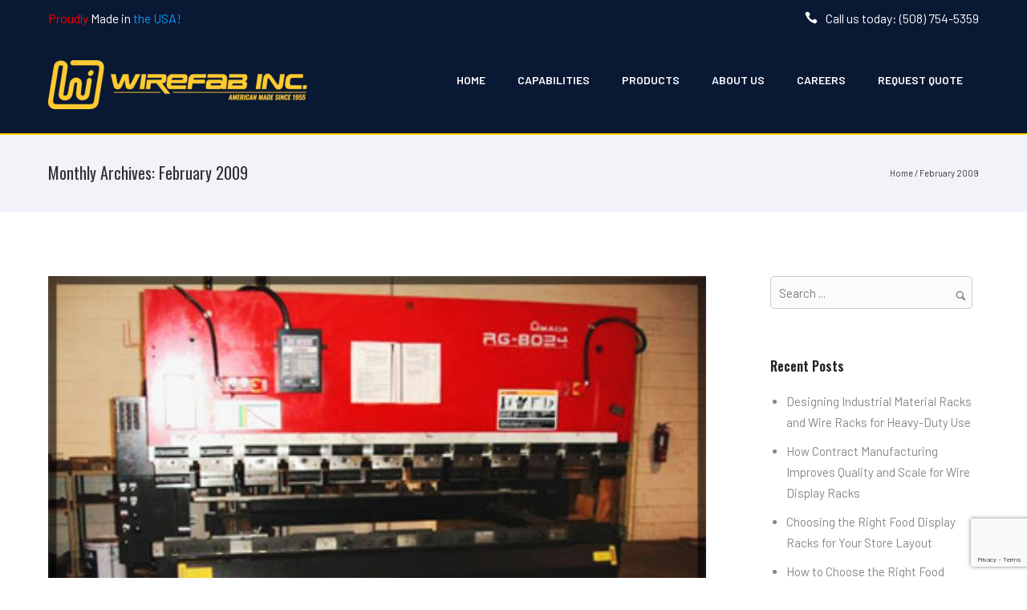

--- FILE ---
content_type: text/html; charset=UTF-8
request_url: https://wirefab.com/2009/02/
body_size: 21429
content:
<!doctype html>
<!-- paulirish.com/2008/conditional-stylesheets-vs-css-hacks-answer-neither/ -->
<!--[if lt IE 7]> <html class="no-js lt-ie9 lt-ie8 lt-ie7" lang="en"> <![endif]-->
<!--[if IE 7]>    <html class="no-js lt-ie9 lt-ie8" lang="en"> <![endif]-->
<!--[if IE 8]>    <html class="no-js lt-ie9" lang="en"> <![endif]-->
<!-- Consider adding a manifest.appcache: h5bp.com/d/Offline -->
<!--[if gt IE 8]><!--> 
<html class="no-js" lang="en-US"> <!--<![endif]-->
<head>
	<meta charset="utf-8">
	<meta http-equiv="X-UA-Compatible" content="IE=edge,chrome=1" >
	<meta name="viewport" content="user-scalable=no, width=device-width, initial-scale=1, maximum-scale=1" />
    <meta name="apple-mobile-web-app-capable" content="yes" />
	    <meta name='robots' content='noindex, follow' />

	<!-- This site is optimized with the Yoast SEO plugin v25.4 - https://yoast.com/wordpress/plugins/seo/ -->
	<title>February 2009 - Wire Forming | Wire Fabrication | Wirefab</title>
	<meta property="og:locale" content="en_US" />
	<meta property="og:type" content="website" />
	<meta property="og:title" content="February 2009 - Wire Forming | Wire Fabrication | Wirefab" />
	<meta property="og:url" content="https://wirefab.com/2009/02/" />
	<meta property="og:site_name" content="Wire Forming | Wire Fabrication | Wirefab" />
	<meta name="twitter:card" content="summary_large_image" />
	<script type="application/ld+json" class="yoast-schema-graph">{"@context":"https://schema.org","@graph":[{"@type":"CollectionPage","@id":"https://wirefab.com/2009/02/","url":"https://wirefab.com/2009/02/","name":"February 2009 - Wire Forming | Wire Fabrication | Wirefab","isPartOf":{"@id":"https://wirefab.com/#website"},"primaryImageOfPage":{"@id":"https://wirefab.com/2009/02/#primaryimage"},"image":{"@id":"https://wirefab.com/2009/02/#primaryimage"},"thumbnailUrl":"https://wirefab.com/wp-content/uploads/2020/08/wirefab_grows.jpg","breadcrumb":{"@id":"https://wirefab.com/2009/02/#breadcrumb"},"inLanguage":"en-US"},{"@type":"ImageObject","inLanguage":"en-US","@id":"https://wirefab.com/2009/02/#primaryimage","url":"https://wirefab.com/wp-content/uploads/2020/08/wirefab_grows.jpg","contentUrl":"https://wirefab.com/wp-content/uploads/2020/08/wirefab_grows.jpg","width":400,"height":300},{"@type":"BreadcrumbList","@id":"https://wirefab.com/2009/02/#breadcrumb","itemListElement":[{"@type":"ListItem","position":1,"name":"Home","item":"https://wirefab.com/"},{"@type":"ListItem","position":2,"name":"Archives for February 2009"}]},{"@type":"WebSite","@id":"https://wirefab.com/#website","url":"https://wirefab.com/","name":"Wire Forming | Wire Fabrication | Wirefab","description":"","publisher":{"@id":"https://wirefab.com/#organization"},"potentialAction":[{"@type":"SearchAction","target":{"@type":"EntryPoint","urlTemplate":"https://wirefab.com/?s={search_term_string}"},"query-input":{"@type":"PropertyValueSpecification","valueRequired":true,"valueName":"search_term_string"}}],"inLanguage":"en-US"},{"@type":"Organization","@id":"https://wirefab.com/#organization","name":"Wirefab, Inc.","url":"https://wirefab.com/","logo":{"@type":"ImageObject","inLanguage":"en-US","@id":"https://wirefab.com/#/schema/logo/image/","url":"https://wirefab.com/wp-content/uploads/2020/09/wirefab-transparent-logo-2.png","contentUrl":"https://wirefab.com/wp-content/uploads/2020/09/wirefab-transparent-logo-2.png","width":340,"height":72,"caption":"Wirefab, Inc."},"image":{"@id":"https://wirefab.com/#/schema/logo/image/"},"sameAs":["https://www.facebook.com/wirefab/","https://www.linkedin.com/company/wirefab-inc/","https://www.instagram.com/wirefab_inc/"]}]}</script>
	<!-- / Yoast SEO plugin. -->


<link rel='dns-prefetch' href='//fonts.googleapis.com' />
<link rel="alternate" type="application/rss+xml" title="Wire Forming | Wire Fabrication | Wirefab &raquo; Feed" href="https://wirefab.com/feed/" />
<link rel="alternate" type="application/rss+xml" title="Wire Forming | Wire Fabrication | Wirefab &raquo; Comments Feed" href="https://wirefab.com/comments/feed/" />
<script type="text/javascript">
/* <![CDATA[ */
window._wpemojiSettings = {"baseUrl":"https:\/\/s.w.org\/images\/core\/emoji\/15.0.3\/72x72\/","ext":".png","svgUrl":"https:\/\/s.w.org\/images\/core\/emoji\/15.0.3\/svg\/","svgExt":".svg","source":{"concatemoji":"https:\/\/wirefab.com\/wp-includes\/js\/wp-emoji-release.min.js?ver=6.6.4"}};
/*! This file is auto-generated */
!function(i,n){var o,s,e;function c(e){try{var t={supportTests:e,timestamp:(new Date).valueOf()};sessionStorage.setItem(o,JSON.stringify(t))}catch(e){}}function p(e,t,n){e.clearRect(0,0,e.canvas.width,e.canvas.height),e.fillText(t,0,0);var t=new Uint32Array(e.getImageData(0,0,e.canvas.width,e.canvas.height).data),r=(e.clearRect(0,0,e.canvas.width,e.canvas.height),e.fillText(n,0,0),new Uint32Array(e.getImageData(0,0,e.canvas.width,e.canvas.height).data));return t.every(function(e,t){return e===r[t]})}function u(e,t,n){switch(t){case"flag":return n(e,"\ud83c\udff3\ufe0f\u200d\u26a7\ufe0f","\ud83c\udff3\ufe0f\u200b\u26a7\ufe0f")?!1:!n(e,"\ud83c\uddfa\ud83c\uddf3","\ud83c\uddfa\u200b\ud83c\uddf3")&&!n(e,"\ud83c\udff4\udb40\udc67\udb40\udc62\udb40\udc65\udb40\udc6e\udb40\udc67\udb40\udc7f","\ud83c\udff4\u200b\udb40\udc67\u200b\udb40\udc62\u200b\udb40\udc65\u200b\udb40\udc6e\u200b\udb40\udc67\u200b\udb40\udc7f");case"emoji":return!n(e,"\ud83d\udc26\u200d\u2b1b","\ud83d\udc26\u200b\u2b1b")}return!1}function f(e,t,n){var r="undefined"!=typeof WorkerGlobalScope&&self instanceof WorkerGlobalScope?new OffscreenCanvas(300,150):i.createElement("canvas"),a=r.getContext("2d",{willReadFrequently:!0}),o=(a.textBaseline="top",a.font="600 32px Arial",{});return e.forEach(function(e){o[e]=t(a,e,n)}),o}function t(e){var t=i.createElement("script");t.src=e,t.defer=!0,i.head.appendChild(t)}"undefined"!=typeof Promise&&(o="wpEmojiSettingsSupports",s=["flag","emoji"],n.supports={everything:!0,everythingExceptFlag:!0},e=new Promise(function(e){i.addEventListener("DOMContentLoaded",e,{once:!0})}),new Promise(function(t){var n=function(){try{var e=JSON.parse(sessionStorage.getItem(o));if("object"==typeof e&&"number"==typeof e.timestamp&&(new Date).valueOf()<e.timestamp+604800&&"object"==typeof e.supportTests)return e.supportTests}catch(e){}return null}();if(!n){if("undefined"!=typeof Worker&&"undefined"!=typeof OffscreenCanvas&&"undefined"!=typeof URL&&URL.createObjectURL&&"undefined"!=typeof Blob)try{var e="postMessage("+f.toString()+"("+[JSON.stringify(s),u.toString(),p.toString()].join(",")+"));",r=new Blob([e],{type:"text/javascript"}),a=new Worker(URL.createObjectURL(r),{name:"wpTestEmojiSupports"});return void(a.onmessage=function(e){c(n=e.data),a.terminate(),t(n)})}catch(e){}c(n=f(s,u,p))}t(n)}).then(function(e){for(var t in e)n.supports[t]=e[t],n.supports.everything=n.supports.everything&&n.supports[t],"flag"!==t&&(n.supports.everythingExceptFlag=n.supports.everythingExceptFlag&&n.supports[t]);n.supports.everythingExceptFlag=n.supports.everythingExceptFlag&&!n.supports.flag,n.DOMReady=!1,n.readyCallback=function(){n.DOMReady=!0}}).then(function(){return e}).then(function(){var e;n.supports.everything||(n.readyCallback(),(e=n.source||{}).concatemoji?t(e.concatemoji):e.wpemoji&&e.twemoji&&(t(e.twemoji),t(e.wpemoji)))}))}((window,document),window._wpemojiSettings);
/* ]]> */
</script>
<link rel='stylesheet' id='jquery.prettyphoto-css' href='https://wirefab.com/wp-content/plugins/wp-video-lightbox/css/prettyPhoto.css?ver=6.6.4' type='text/css' media='all' />
<link rel='stylesheet' id='video-lightbox-css' href='https://wirefab.com/wp-content/plugins/wp-video-lightbox/wp-video-lightbox.css?ver=6.6.4' type='text/css' media='all' />
<style id='wp-emoji-styles-inline-css' type='text/css'>

	img.wp-smiley, img.emoji {
		display: inline !important;
		border: none !important;
		box-shadow: none !important;
		height: 1em !important;
		width: 1em !important;
		margin: 0 0.07em !important;
		vertical-align: -0.1em !important;
		background: none !important;
		padding: 0 !important;
	}
</style>
<link rel='stylesheet' id='wp-block-library-css' href='https://wirefab.com/wp-includes/css/dist/block-library/style.min.css?ver=6.6.4' type='text/css' media='all' />
<style id='wp-job-openings-blocks-style-inline-css' type='text/css'>
.wp-block-create-block-wjo-block{background-color:#21759b;border:1px dotted red;color:#fff;padding:2px}.awsm-b-row{display:-webkit-box;display:-ms-flexbox;display:-webkit-flex;display:flex;display:flexbox;-webkit-flex-flow:row wrap;margin:0 -15px;-webkit-box-orient:horizontal;-webkit-box-direction:normal;-ms-flex-flow:row wrap;flex-flow:row wrap}.awsm-b-row,.awsm-b-row *,.awsm-b-row :after,.awsm-b-row :before{-webkit-box-sizing:border-box;box-sizing:border-box}.awsm-b-grid-item{display:-webkit-box;display:-ms-flexbox;display:-webkit-flex;display:flex;float:left;padding:0 15px!important;width:33.333%;-webkit-box-orient:vertical;-webkit-box-direction:normal;-ms-flex-direction:column;flex-direction:column;-webkit-flex-direction:column}.awsm-b-grid-col-4 .awsm-b-grid-item{width:25%}.awsm-b-grid-col-2 .awsm-b-grid-item{width:50%}.awsm-b-grid-col .awsm-b-grid-item{width:100%}.awsm-b-job-hide{display:none!important}.awsm-job-show{display:block!important}.awsm-b-job-item{background:#fff;font-size:14px;padding:20px}a.awsm-b-job-item{text-decoration:none!important}.awsm-b-grid-item .awsm-b-job-item{border:1px solid #dddfe3;border-radius:2px;-webkit-box-shadow:0 1px 4px 0 rgba(0,0,0,.05);box-shadow:0 1px 4px 0 rgba(0,0,0,.05);display:-webkit-box;display:-ms-flexbox;display:-webkit-flex;display:flex;margin-bottom:30px;-webkit-box-orient:vertical;-webkit-box-direction:normal;-ms-flex-direction:column;flex-direction:column;-webkit-flex-direction:column;-webkit-box-flex:1;-ms-flex-positive:1;flex-grow:1;-webkit-flex-grow:1;-webkit-transition:all .3s ease;transition:all .3s ease}.awsm-b-grid-item .awsm-b-job-item:focus,.awsm-b-grid-item .awsm-b-job-item:hover{-webkit-box-shadow:0 3px 15px -5px rgba(0,0,0,.2);box-shadow:0 3px 15px -5px rgba(0,0,0,.2)}.awsm-b-grid-item .awsm-job-featured-image{margin-bottom:14px}.awsm-b-job-item h2.awsm-b-job-post-title{font-size:18px;margin:0 0 15px;text-align:left}.awsm-b-job-item h2.awsm-b-job-post-title a{font-size:18px}.awsm-b-grid-item .awsm-job-info{margin-bottom:10px;min-height:83px}.awsm-b-grid-item .awsm-job-info p{margin:0 0 8px}.awsm-b-job-wrap:after{clear:both;content:"";display:table}.awsm-b-filter-wrap,.awsm-b-filter-wrap *{-webkit-box-sizing:border-box;box-sizing:border-box}.awsm-b-filter-wrap{margin:0 -10px 20px}.awsm-b-filter-wrap form{display:-webkit-box;display:-webkit-flex;display:-ms-flexbox;display:flex;-webkit-flex-wrap:wrap;-ms-flex-wrap:wrap;flex-wrap:wrap}.awsm-b-filter-wrap .awsm-b-filter-items{display:none}.awsm-b-filter-wrap.awsm-b-full-width-search-filter-wrap .awsm-b-filter-item-search,.awsm-b-filter-wrap.awsm-b-full-width-search-filter-wrap .awsm-b-filter-items,.awsm-b-filter-wrap.awsm-b-no-search-filter-wrap .awsm-b-filter-items{width:100%}.awsm-b-filter-toggle{border:1px solid #ccc;border-radius:4px;display:-webkit-box;display:-webkit-flex;display:-ms-flexbox;display:flex;-webkit-flex-flow:wrap;-ms-flex-flow:wrap;flex-flow:wrap;margin:0 10px 10px;outline:none!important;padding:12px;width:46px}.awsm-b-filter-toggle.awsm-on{background:#ccc}.awsm-b-filter-toggle svg{height:20px;width:20px}.awsm-b-filter-wrap.awsm-b-no-search-filter-wrap .awsm-b-filter-toggle{width:100%;-webkit-box-align:center;-webkit-align-items:center;-ms-flex-align:center;align-items:center;-webkit-box-pack:justify;-webkit-justify-content:space-between;-ms-flex-pack:justify;justify-content:space-between;text-decoration:none}.awsm-b-filter-wrap.awsm-b-no-search-filter-wrap .awsm-b-filter-toggle svg{height:22px;width:22px}@media(min-width:768px){.awsm-b-filter-wrap .awsm-b-filter-items{display:-webkit-box!important;display:-webkit-flex!important;display:-ms-flexbox!important;display:flex!important;-webkit-flex-wrap:wrap;-ms-flex-wrap:wrap;flex-wrap:wrap;width:calc(100% - 250px)}.awsm-b-filter-toggle{display:none}.awsm-b-filter-item-search{width:250px}}.awsm-b-filter-wrap .awsm-b-filter-item{padding:0 10px 10px}.awsm-b-filter-item-search{padding:0 10px 10px;position:relative}@media(max-width:768px){.awsm-b-filter-wrap .awsm-b-filter-items{width:100%}.awsm-b-filter-item-search{width:calc(100% - 66px)}.awsm-b-filter-wrap .awsm-b-filter-item .awsm-selectric-wrapper{min-width:100%}}.awsm-b-filter-wrap .awsm-b-filter-item .awsm-b-job-form-control{min-height:48px;padding-right:58px}.awsm-b-filter-item-search .awsm-b-job-form-control{min-height:48px;padding-right:48px}.awsm-b-filter-item-search-in{position:relative}.awsm-b-filter-item-search .awsm-b-job-search-icon-wrapper{color:#ccc;cursor:pointer;font-size:16px;height:100%;line-height:48px;position:absolute;right:0;text-align:center;top:0;width:48px}.awsm-b-jobs-none-container{padding:25px}.awsm-b-jobs-none-container p{margin:0;padding:5px}.awsm-b-row .awsm-b-jobs-pagination{padding:0 15px;width:100%}.awsm-b-jobs-pagination{float:left;width:100%}.awsm-b-load-more-main a.awsm-b-load-more,.awsm-load-more-classic a.page-numbers{background:#fff;border:1px solid #dddfe3;-webkit-box-shadow:0 1px 4px 0 rgba(0,0,0,.05);box-shadow:0 1px 4px 0 rgba(0,0,0,.05);display:block;margin:0!important;outline:none!important;padding:20px;text-align:center;text-decoration:none!important;-webkit-transition:all .3s ease;transition:all .3s ease}.awsm-load-more-classic a.page-numbers,.awsm-load-more-classic span.page-numbers{font-size:90%;padding:5px 10px}.awsm-load-more-classic{text-align:center}.awsm-b-load-more-main a.awsm-load-more:focus,.awsm-b-load-more-main a.awsm-load-more:hover,.awsm-load-more-classic a.page-numbers:focus,.awsm-load-more-classic a.page-numbers:hover{-webkit-box-shadow:0 3px 15px -5px rgba(0,0,0,.2);box-shadow:0 3px 15px -5px rgba(0,0,0,.2)}.awsm-b-jobs-pagination.awsm-load-more-classic ul{list-style:none;margin:0;padding:0}.awsm-b-jobs-pagination.awsm-load-more-classic ul li{display:inline-block}.awsm-b-lists{border:1px solid #ededed}.awsm-b-list-item{width:100%}.awsm-b-list-item h2.awsm-job-b-post-title{margin-bottom:0}.awsm-b-list-item .awsm-job-featured-image{float:left;margin-right:10px}.awsm-b-list-item .awsm-job-featured-image img{height:50px;width:50px}.awsm-b-list-item .awsm-b-job-item{border-bottom:1px solid rgba(0,0,0,.13)}.awsm-b-list-item .awsm-b-job-item:after{clear:both;content:"";display:table}.awsm-b-list-left-col{float:left;width:50%}.awsm-b-list-right-col{float:left;text-align:right;width:50%}.awsm-b-list-item .awsm-job-specification-wrapper{display:inline-block;vertical-align:middle}.awsm-b-list-item .awsm-job-specification-item{display:inline-block;margin:0 15px 0 0;vertical-align:middle}a.awsm-b-job-item .awsm-job-specification-item{color:#4c4c4c}.awsm-b-list-item .awsm-job-more-container{display:inline-block;vertical-align:middle}.awsm-job-more-container .awsm-job-more span:before{content:"→"}.awsm-b-lists .awsm-b-jobs-pagination{margin-top:30px}.awsm-job-specification-item>[class^=awsm-job-icon-]{margin-right:6px}.awsm-job-specification-term:after{content:", "}.awsm-job-specification-term:last-child:after{content:""}.awsm-job-single-wrap,.awsm-job-single-wrap *,.awsm-job-single-wrap :after,.awsm-job-single-wrap :before{-webkit-box-sizing:border-box;box-sizing:border-box}.awsm-job-single-wrap{margin-bottom:1.3em}.awsm-job-single-wrap:after{clear:both;content:"";display:table}.awsm-job-content{padding-bottom:32px}.awsm-job-single-wrap.awsm-col-2 .awsm-job-content{float:left;padding-right:15px;width:55%}.awsm-job-single-wrap.awsm-col-2 .awsm-job-form{float:left;padding-left:15px;width:45%}.awsm-job-head,.awsm_job_spec_above_content{margin-bottom:20px}.awsm-job-head h1{margin:0 0 20px}.awsm-job-list-info span{margin-right:10px}.awsm-job-single-wrap .awsm-job-expiration-label{font-weight:700}.awsm-job-form-inner{background:#fff;border:1px solid #dddfe3;padding:35px}.awsm-job-form-inner h2{margin:0 0 30px}.awsm-job-form-group{margin-bottom:20px}.awsm-job-form-group input[type=checkbox],.awsm-job-form-group input[type=radio]{margin-right:5px}.awsm-job-form-group label{display:block;margin-bottom:10px}.awsm-job-form-options-container label,.awsm-job-inline-group label{display:inline;font-weight:400}.awsm-b-job-form-control{display:block;width:100%}.awsm-job-form-options-container span{display:inline-block;margin-bottom:10px;margin-left:10px}.awsm-job-submit{background:#0195ff;border:1px solid #0195ff;color:#fff;padding:10px 30px}.awsm-job-submit:focus,.awsm-job-submit:hover{background:rgba(0,0,0,0);color:#0195ff}.awsm-job-form-error{color:#db4c4c;font-weight:500}.awsm-b-job-form-control.awsm-job-form-error,.awsm-b-job-form-control.awsm-job-form-error:focus{border:1px solid #db4c4c}.awsm-error-message,.awsm-success-message{padding:12px 25px}.awsm-error-message p:empty,.awsm-success-message p:empty{display:none}.awsm-error-message p,.awsm-success-message p{margin:0!important;padding:0!important}.awsm-success-message{border:1px solid #1ea508}.awsm-error-message{border:1px solid #db4c4c}ul.awsm-error-message li{line-height:1.8em;margin-left:1.2em}.awsm-expired-message{padding:25px}.awsm-expired-message p{margin:1em 0}.awsm-job-container{margin:0 auto;max-width:1170px;padding:50px 0;width:100%}.awsm-jobs-loading{position:relative}.awsm-b-job-listings:after{content:"";height:100%;left:0;opacity:0;position:absolute;top:0;-webkit-transition:all .3s ease;transition:all .3s ease;visibility:hidden;width:100%}.awsm-b-job-listings.awsm-jobs-loading:after{opacity:1;visibility:visible}.awsm-b-sr-only{height:1px;margin:-1px;overflow:hidden;padding:0;position:absolute;width:1px;clip:rect(0,0,0,0);border:0}@media(max-width:1024px){.awsm-b-grid-col-4 .awsm-b-grid-item{width:33.333%}}@media(max-width:992px){.awsm-job-single-wrap.awsm-col-2 .awsm-job-content{padding-right:0;width:100%}.awsm-job-single-wrap.awsm-col-2 .awsm-job-form{padding-left:0;width:100%}}@media(max-width:768px){.awsm-b-grid-col-3 .awsm-b-grid-item,.awsm-b-grid-col-4 .awsm-b-grid-item,.awsm-b-grid-item{width:50%}.awsm-b-list-left-col{padding-bottom:10px;width:100%}.awsm-b-list-right-col{text-align:left;width:100%}}@media(max-width:648px){.awsm-b-grid-col-2 .awsm-b-grid-item,.awsm-b-grid-col-3 .awsm-b-grid-item,.awsm-b-grid-col-4 .awsm-b-grid-item,.awsm-b-grid-item{width:100%}.awsm-b-list-item .awsm-job-specification-wrapper{display:block;float:none;padding-bottom:5px}.awsm-b-list-item .awsm-job-more-container{display:block;float:none}}.awsm-job-form-plugin-style .awsm-b-job-form-control{border:1px solid #ccc;border-radius:4px;color:#060606;display:block;font:inherit;line-height:1;min-height:46px;padding:8px 15px;-webkit-transition:all .3s ease;transition:all .3s ease;width:100%}.awsm-job-form-plugin-style .awsm-b-job-form-control:focus{border-color:#060606;-webkit-box-shadow:none;box-shadow:none;outline:none}.awsm-job-form-plugin-style .awsm-b-job-form-control.awsm-job-form-error{border-color:#db4c4c}.awsm-job-form-plugin-style textarea.awsm-b-job-form-control{min-height:80px}.awsm-job-form-plugin-style .awsm-application-submit-btn,.awsm-job-form-plugin-style .awsm-jobs-primary-button{background:#060606;border-radius:45px;color:#fff;padding:16px 32px;-webkit-transition:all .3s ease;transition:all .3s ease}.awsm-job-form-plugin-style .awsm-application-submit-btn:focus,.awsm-job-form-plugin-style .awsm-application-submit-btn:hover,.awsm-job-form-plugin-style .awsm-jobs-primary-button:focus,.awsm-job-form-plugin-style .awsm-jobs-primary-button:hover{background:#060606;color:#fff;outline:none}.awsm-job-form-plugin-style .awsm-jobs-primary-button{cursor:pointer}.awsm-job-form-plugin-style .awsm-jobs-primary-button:disabled{opacity:.5;pointer-events:none}.awsm-job-form-plugin-style .awsm-selectric{border-color:#ccc;border-radius:4px;-webkit-box-shadow:none;box-shadow:none}.awsm-job-form-plugin-style .awsm-selectric-open .awsm-selectric{border-color:#060606}.awsm-job-form-plugin-style .awsm-selectric .label{margin-left:15px}.awsm-jobs-is-block-theme .site-branding{padding:0 2.1rem}.awsm-jobs-is-block-theme .site-content{padding:0 2.1rem 3rem}.awsm-jobs-is-block-theme .site-title{margin-bottom:0}.awsm-b-job-wrap,.awsm-b-job-wrap *{-webkit-box-sizing:border-box;box-sizing:border-box}

</style>
<link rel='stylesheet' id='awsm-jobs-general-css' href='https://wirefab.com/wp-content/plugins/wp-job-openings/assets/css/general.min.css?ver=3.5.4' type='text/css' media='all' />
<link rel='stylesheet' id='awsm-jobs-style-css' href='https://wirefab.com/wp-content/plugins/wp-job-openings/assets/css/style.min.css?ver=3.5.4' type='text/css' media='all' />
<style id='classic-theme-styles-inline-css' type='text/css'>
/*! This file is auto-generated */
.wp-block-button__link{color:#fff;background-color:#32373c;border-radius:9999px;box-shadow:none;text-decoration:none;padding:calc(.667em + 2px) calc(1.333em + 2px);font-size:1.125em}.wp-block-file__button{background:#32373c;color:#fff;text-decoration:none}
</style>
<style id='global-styles-inline-css' type='text/css'>
:root{--wp--preset--aspect-ratio--square: 1;--wp--preset--aspect-ratio--4-3: 4/3;--wp--preset--aspect-ratio--3-4: 3/4;--wp--preset--aspect-ratio--3-2: 3/2;--wp--preset--aspect-ratio--2-3: 2/3;--wp--preset--aspect-ratio--16-9: 16/9;--wp--preset--aspect-ratio--9-16: 9/16;--wp--preset--color--black: #000000;--wp--preset--color--cyan-bluish-gray: #abb8c3;--wp--preset--color--white: #ffffff;--wp--preset--color--pale-pink: #f78da7;--wp--preset--color--vivid-red: #cf2e2e;--wp--preset--color--luminous-vivid-orange: #ff6900;--wp--preset--color--luminous-vivid-amber: #fcb900;--wp--preset--color--light-green-cyan: #7bdcb5;--wp--preset--color--vivid-green-cyan: #00d084;--wp--preset--color--pale-cyan-blue: #8ed1fc;--wp--preset--color--vivid-cyan-blue: #0693e3;--wp--preset--color--vivid-purple: #9b51e0;--wp--preset--gradient--vivid-cyan-blue-to-vivid-purple: linear-gradient(135deg,rgba(6,147,227,1) 0%,rgb(155,81,224) 100%);--wp--preset--gradient--light-green-cyan-to-vivid-green-cyan: linear-gradient(135deg,rgb(122,220,180) 0%,rgb(0,208,130) 100%);--wp--preset--gradient--luminous-vivid-amber-to-luminous-vivid-orange: linear-gradient(135deg,rgba(252,185,0,1) 0%,rgba(255,105,0,1) 100%);--wp--preset--gradient--luminous-vivid-orange-to-vivid-red: linear-gradient(135deg,rgba(255,105,0,1) 0%,rgb(207,46,46) 100%);--wp--preset--gradient--very-light-gray-to-cyan-bluish-gray: linear-gradient(135deg,rgb(238,238,238) 0%,rgb(169,184,195) 100%);--wp--preset--gradient--cool-to-warm-spectrum: linear-gradient(135deg,rgb(74,234,220) 0%,rgb(151,120,209) 20%,rgb(207,42,186) 40%,rgb(238,44,130) 60%,rgb(251,105,98) 80%,rgb(254,248,76) 100%);--wp--preset--gradient--blush-light-purple: linear-gradient(135deg,rgb(255,206,236) 0%,rgb(152,150,240) 100%);--wp--preset--gradient--blush-bordeaux: linear-gradient(135deg,rgb(254,205,165) 0%,rgb(254,45,45) 50%,rgb(107,0,62) 100%);--wp--preset--gradient--luminous-dusk: linear-gradient(135deg,rgb(255,203,112) 0%,rgb(199,81,192) 50%,rgb(65,88,208) 100%);--wp--preset--gradient--pale-ocean: linear-gradient(135deg,rgb(255,245,203) 0%,rgb(182,227,212) 50%,rgb(51,167,181) 100%);--wp--preset--gradient--electric-grass: linear-gradient(135deg,rgb(202,248,128) 0%,rgb(113,206,126) 100%);--wp--preset--gradient--midnight: linear-gradient(135deg,rgb(2,3,129) 0%,rgb(40,116,252) 100%);--wp--preset--font-size--small: 13px;--wp--preset--font-size--medium: 20px;--wp--preset--font-size--large: 36px;--wp--preset--font-size--x-large: 42px;--wp--preset--spacing--20: 0.44rem;--wp--preset--spacing--30: 0.67rem;--wp--preset--spacing--40: 1rem;--wp--preset--spacing--50: 1.5rem;--wp--preset--spacing--60: 2.25rem;--wp--preset--spacing--70: 3.38rem;--wp--preset--spacing--80: 5.06rem;--wp--preset--shadow--natural: 6px 6px 9px rgba(0, 0, 0, 0.2);--wp--preset--shadow--deep: 12px 12px 50px rgba(0, 0, 0, 0.4);--wp--preset--shadow--sharp: 6px 6px 0px rgba(0, 0, 0, 0.2);--wp--preset--shadow--outlined: 6px 6px 0px -3px rgba(255, 255, 255, 1), 6px 6px rgba(0, 0, 0, 1);--wp--preset--shadow--crisp: 6px 6px 0px rgba(0, 0, 0, 1);}:where(.is-layout-flex){gap: 0.5em;}:where(.is-layout-grid){gap: 0.5em;}body .is-layout-flex{display: flex;}.is-layout-flex{flex-wrap: wrap;align-items: center;}.is-layout-flex > :is(*, div){margin: 0;}body .is-layout-grid{display: grid;}.is-layout-grid > :is(*, div){margin: 0;}:where(.wp-block-columns.is-layout-flex){gap: 2em;}:where(.wp-block-columns.is-layout-grid){gap: 2em;}:where(.wp-block-post-template.is-layout-flex){gap: 1.25em;}:where(.wp-block-post-template.is-layout-grid){gap: 1.25em;}.has-black-color{color: var(--wp--preset--color--black) !important;}.has-cyan-bluish-gray-color{color: var(--wp--preset--color--cyan-bluish-gray) !important;}.has-white-color{color: var(--wp--preset--color--white) !important;}.has-pale-pink-color{color: var(--wp--preset--color--pale-pink) !important;}.has-vivid-red-color{color: var(--wp--preset--color--vivid-red) !important;}.has-luminous-vivid-orange-color{color: var(--wp--preset--color--luminous-vivid-orange) !important;}.has-luminous-vivid-amber-color{color: var(--wp--preset--color--luminous-vivid-amber) !important;}.has-light-green-cyan-color{color: var(--wp--preset--color--light-green-cyan) !important;}.has-vivid-green-cyan-color{color: var(--wp--preset--color--vivid-green-cyan) !important;}.has-pale-cyan-blue-color{color: var(--wp--preset--color--pale-cyan-blue) !important;}.has-vivid-cyan-blue-color{color: var(--wp--preset--color--vivid-cyan-blue) !important;}.has-vivid-purple-color{color: var(--wp--preset--color--vivid-purple) !important;}.has-black-background-color{background-color: var(--wp--preset--color--black) !important;}.has-cyan-bluish-gray-background-color{background-color: var(--wp--preset--color--cyan-bluish-gray) !important;}.has-white-background-color{background-color: var(--wp--preset--color--white) !important;}.has-pale-pink-background-color{background-color: var(--wp--preset--color--pale-pink) !important;}.has-vivid-red-background-color{background-color: var(--wp--preset--color--vivid-red) !important;}.has-luminous-vivid-orange-background-color{background-color: var(--wp--preset--color--luminous-vivid-orange) !important;}.has-luminous-vivid-amber-background-color{background-color: var(--wp--preset--color--luminous-vivid-amber) !important;}.has-light-green-cyan-background-color{background-color: var(--wp--preset--color--light-green-cyan) !important;}.has-vivid-green-cyan-background-color{background-color: var(--wp--preset--color--vivid-green-cyan) !important;}.has-pale-cyan-blue-background-color{background-color: var(--wp--preset--color--pale-cyan-blue) !important;}.has-vivid-cyan-blue-background-color{background-color: var(--wp--preset--color--vivid-cyan-blue) !important;}.has-vivid-purple-background-color{background-color: var(--wp--preset--color--vivid-purple) !important;}.has-black-border-color{border-color: var(--wp--preset--color--black) !important;}.has-cyan-bluish-gray-border-color{border-color: var(--wp--preset--color--cyan-bluish-gray) !important;}.has-white-border-color{border-color: var(--wp--preset--color--white) !important;}.has-pale-pink-border-color{border-color: var(--wp--preset--color--pale-pink) !important;}.has-vivid-red-border-color{border-color: var(--wp--preset--color--vivid-red) !important;}.has-luminous-vivid-orange-border-color{border-color: var(--wp--preset--color--luminous-vivid-orange) !important;}.has-luminous-vivid-amber-border-color{border-color: var(--wp--preset--color--luminous-vivid-amber) !important;}.has-light-green-cyan-border-color{border-color: var(--wp--preset--color--light-green-cyan) !important;}.has-vivid-green-cyan-border-color{border-color: var(--wp--preset--color--vivid-green-cyan) !important;}.has-pale-cyan-blue-border-color{border-color: var(--wp--preset--color--pale-cyan-blue) !important;}.has-vivid-cyan-blue-border-color{border-color: var(--wp--preset--color--vivid-cyan-blue) !important;}.has-vivid-purple-border-color{border-color: var(--wp--preset--color--vivid-purple) !important;}.has-vivid-cyan-blue-to-vivid-purple-gradient-background{background: var(--wp--preset--gradient--vivid-cyan-blue-to-vivid-purple) !important;}.has-light-green-cyan-to-vivid-green-cyan-gradient-background{background: var(--wp--preset--gradient--light-green-cyan-to-vivid-green-cyan) !important;}.has-luminous-vivid-amber-to-luminous-vivid-orange-gradient-background{background: var(--wp--preset--gradient--luminous-vivid-amber-to-luminous-vivid-orange) !important;}.has-luminous-vivid-orange-to-vivid-red-gradient-background{background: var(--wp--preset--gradient--luminous-vivid-orange-to-vivid-red) !important;}.has-very-light-gray-to-cyan-bluish-gray-gradient-background{background: var(--wp--preset--gradient--very-light-gray-to-cyan-bluish-gray) !important;}.has-cool-to-warm-spectrum-gradient-background{background: var(--wp--preset--gradient--cool-to-warm-spectrum) !important;}.has-blush-light-purple-gradient-background{background: var(--wp--preset--gradient--blush-light-purple) !important;}.has-blush-bordeaux-gradient-background{background: var(--wp--preset--gradient--blush-bordeaux) !important;}.has-luminous-dusk-gradient-background{background: var(--wp--preset--gradient--luminous-dusk) !important;}.has-pale-ocean-gradient-background{background: var(--wp--preset--gradient--pale-ocean) !important;}.has-electric-grass-gradient-background{background: var(--wp--preset--gradient--electric-grass) !important;}.has-midnight-gradient-background{background: var(--wp--preset--gradient--midnight) !important;}.has-small-font-size{font-size: var(--wp--preset--font-size--small) !important;}.has-medium-font-size{font-size: var(--wp--preset--font-size--medium) !important;}.has-large-font-size{font-size: var(--wp--preset--font-size--large) !important;}.has-x-large-font-size{font-size: var(--wp--preset--font-size--x-large) !important;}
:where(.wp-block-post-template.is-layout-flex){gap: 1.25em;}:where(.wp-block-post-template.is-layout-grid){gap: 1.25em;}
:where(.wp-block-columns.is-layout-flex){gap: 2em;}:where(.wp-block-columns.is-layout-grid){gap: 2em;}
:root :where(.wp-block-pullquote){font-size: 1.5em;line-height: 1.6;}
</style>
<link rel='stylesheet' id='contact-form-7-css' href='https://wirefab.com/wp-content/plugins/contact-form-7/includes/css/styles.css?ver=6.0.6' type='text/css' media='all' />
<link rel='stylesheet' id='oshine-modules-css' href='https://wirefab.com/wp-content/plugins/oshine-modules/public/css/oshine-modules.min.css?ver=3.2' type='text/css' media='all' />
<link rel='stylesheet' id='typehub-css' href='https://wirefab.com/wp-content/plugins/tatsu/includes/typehub/public/css/typehub-public.css?ver=2.0.6' type='text/css' media='all' />
<link rel='stylesheet' id='typehub-google-fonts-css' href='//fonts.googleapis.com/css?family=Oswald%3A500%2C400%2C600%2C700%7CBarlow%3A400%2C600%2C500%2C300%7CRaleway%3A600%7CMontserrat%3A600&#038;ver=1.0' type='text/css' media='all' />
<link rel='stylesheet' id='tatsu-main-css' href='https://wirefab.com/wp-content/plugins/tatsu/public/css/tatsu.min.css?ver=3.5.3' type='text/css' media='all' />
<link rel='stylesheet' id='oshine_icons-css' href='https://wirefab.com/wp-content/themes/oshin/fonts/icomoon/style.min.css?ver=7.0.4' type='text/css' media='all' />
<link rel='stylesheet' id='font_awesome-css' href='https://wirefab.com/wp-content/plugins/tatsu/includes/icons/font_awesome/font-awesome.css?ver=6.6.4' type='text/css' media='all' />
<link rel='stylesheet' id='font_awesome_brands-css' href='https://wirefab.com/wp-content/plugins/tatsu/includes/icons/font_awesome/brands.css?ver=6.6.4' type='text/css' media='all' />
<link rel='stylesheet' id='tatsu_icons-css' href='https://wirefab.com/wp-content/plugins/tatsu/includes/icons/tatsu_icons/tatsu-icons.css?ver=6.6.4' type='text/css' media='all' />
<link rel='stylesheet' id='wpcf7-redirect-script-frontend-css' href='https://wirefab.com/wp-content/plugins/wpcf7-redirect/build/assets/frontend-script.css?ver=2c532d7e2be36f6af233' type='text/css' media='all' />
<link rel='stylesheet' id='be-themes-bb-press-css-css' href='https://wirefab.com/wp-content/themes/oshin/bb-press/bb-press.css?ver=6.6.4' type='text/css' media='all' />
<link rel='stylesheet' id='be-style-main-css-css' href='https://wirefab.com/wp-content/themes/oshin/css/main.min.css?ver=7.0.4' type='text/css' media='all' />
<link rel='stylesheet' id='be-style-top-header-css' href='https://wirefab.com/wp-content/themes/oshin/css/headers/top-header.min.css?ver=7.0.4' type='text/css' media='all' />
<link rel='stylesheet' id='be-style-responsive-header-css' href='https://wirefab.com/wp-content/themes/oshin/css/headers/responsive-header.min.css?ver=7.0.4' type='text/css' media='all' />
<link rel='stylesheet' id='be-style-multilevel-menu-css' href='https://wirefab.com/wp-content/themes/oshin/css/headers/multilevel-menu.min.css?ver=7.0.4' type='text/css' media='all' />
<link rel='stylesheet' id='be-themes-layout-css' href='https://wirefab.com/wp-content/themes/oshin/css/layout.min.css?ver=7.0.4' type='text/css' media='all' />
<link rel='stylesheet' id='vendor-css' href='https://wirefab.com/wp-content/themes/oshin/css/vendor/vendor.min.css?ver=7.0.4' type='text/css' media='all' />
<link rel='stylesheet' id='be-custom-fonts-css' href='https://wirefab.com/wp-content/themes/oshin/fonts/fonts.min.css?ver=7.0.4' type='text/css' media='all' />
<link rel='stylesheet' id='be-dynamic-css' href='https://wirefab.com/wp-content/uploads/oshine_dynamic_css/be_dynamic.css?ver=7.0.4' type='text/css' media='all' />
<link rel='stylesheet' id='be-style-css-css' href='https://wirefab.com/wp-content/themes/oshin/style.css?ver=7.0.4' type='text/css' media='all' />
<script type="text/javascript" src="https://wirefab.com/wp-includes/js/jquery/jquery.min.js?ver=3.7.1" id="jquery-core-js"></script>
<script type="text/javascript" src="https://wirefab.com/wp-includes/js/jquery/jquery-migrate.min.js?ver=3.4.1" id="jquery-migrate-js"></script>
<script type="text/javascript" src="https://wirefab.com/wp-content/plugins/wp-video-lightbox/js/jquery.prettyPhoto.js?ver=3.1.6" id="jquery.prettyphoto-js"></script>
<script type="text/javascript" id="video-lightbox-js-extra">
/* <![CDATA[ */
var vlpp_vars = {"prettyPhoto_rel":"wp-video-lightbox","animation_speed":"fast","slideshow":"5000","autoplay_slideshow":"false","opacity":"0.80","show_title":"true","allow_resize":"true","allow_expand":"true","default_width":"640","default_height":"480","counter_separator_label":"\/","theme":"pp_default","horizontal_padding":"20","hideflash":"false","wmode":"opaque","autoplay":"false","modal":"false","deeplinking":"false","overlay_gallery":"true","overlay_gallery_max":"30","keyboard_shortcuts":"true","ie6_fallback":"true"};
/* ]]> */
</script>
<script type="text/javascript" src="https://wirefab.com/wp-content/plugins/wp-video-lightbox/js/video-lightbox.js?ver=3.1.6" id="video-lightbox-js"></script>
<script type="text/javascript" src="https://wirefab.com/wp-content/plugins/tatsu/includes/typehub/public/js/webfont.min.js?ver=6.6.4" id="webfontloader-js"></script>
<script type="text/javascript" src="https://wirefab.com/wp-content/themes/oshin/js/vendor/modernizr.min.js?ver=6.6.4" id="modernizr-js"></script>
<link rel="https://api.w.org/" href="https://wirefab.com/wp-json/" /><link rel="EditURI" type="application/rsd+xml" title="RSD" href="https://wirefab.com/xmlrpc.php?rsd" />
<meta name="generator" content="WordPress 6.6.4" />
<!--  Clickcease.com tracking-->
<script type='text/javascript'>var script = document.createElement('script');
script.async = true; script.type = 'text/javascript';
var target = 'https://www.clickcease.com/monitor/stat.js';
script.src = target;var elem = document.head;elem.appendChild(script);
</script>
<noscript>
<a href='https://www.clickcease.com' rel='nofollow'><img src='https://monitor.clickcease.com/stats/stats.aspx' alt='ClickCease'/></a>
</noscript>
<!--  Clickcease.com tracking-->

<!-- Global site tag (gtag.js) - Google Analytics -->
<script async src="https://www.googletagmanager.com/gtag/js?id=UA-172379725-1"></script>
<script>
  window.dataLayer = window.dataLayer || [];
  function gtag(){dataLayer.push(arguments);}
  gtag('js', new Date());

  gtag('config', 'UA-172379725-1');
</script>

<!-- Facebook Pixel Code -->
<script>
!function(f,b,e,v,n,t,s)
{if(f.fbq)return;n=f.fbq=function(){n.callMethod?
n.callMethod.apply(n,arguments):n.queue.push(arguments)};
if(!f._fbq)f._fbq=n;n.push=n;n.loaded=!0;n.version='2.0';
n.queue=[];t=b.createElement(e);t.async=!0;
t.src=v;s=b.getElementsByTagName(e)[0];
s.parentNode.insertBefore(t,s)}(window, document,'script',
'https://connect.facebook.net/en_US/fbevents.js');
fbq('init', '296900484695363');
fbq('track', 'PageView');
</script>
<noscript><img height="1" width="1" style="display:none"
src="https://www.facebook.com/tr?id=296900484695363&ev=PageView&noscript=1"
/></noscript>
<!-- End Facebook Pixel Code -->

<!-- Global site tag (gtag.js) - Google Ads: 613022947 -->
<script async src="https://www.googletagmanager.com/gtag/js?id=AW-613022947"></script>
<script>
  window.dataLayer = window.dataLayer || [];
  function gtag(){dataLayer.push(arguments);}
  gtag('js', new Date());

  gtag('config', 'AW-613022947');
</script>
<!-- Hotjar Tracking Code for https://wirefab.com/ -->
<script>
    (function(h,o,t,j,a,r){
        h.hj=h.hj||function(){(h.hj.q=h.hj.q||[]).push(arguments)};
        h._hjSettings={hjid:2393675,hjsv:6};
        a=o.getElementsByTagName('head')[0];
        r=o.createElement('script');r.async=1;
        r.src=t+h._hjSettings.hjid+j+h._hjSettings.hjsv;
        a.appendChild(r);
    })(window,document,'https://static.hotjar.com/c/hotjar-','.js?sv=');
</script>
<!-- Google Tag Manager -->
<script>(function(w,d,s,l,i){w[l]=w[l]||[];w[l].push({'gtm.start':
new Date().getTime(),event:'gtm.js'});var f=d.getElementsByTagName(s)[0],
j=d.createElement(s),dl=l!='dataLayer'?'&l='+l:'';j.async=true;j.src=
'https://www.googletagmanager.com/gtm.js?id='+i+dl;f.parentNode.insertBefore(j,f);
})(window,document,'script','dataLayer','GTM-TMZRWWH');</script>
<!-- End Google Tag Manager --><script>
            WP_VIDEO_LIGHTBOX_VERSION="1.9.12";
            WP_VID_LIGHTBOX_URL="https://wirefab.com/wp-content/plugins/wp-video-lightbox";
                        function wpvl_paramReplace(name, string, value) {
                // Find the param with regex
                // Grab the first character in the returned string (should be ? or &)
                // Replace our href string with our new value, passing on the name and delimeter

                var re = new RegExp("[\?&]" + name + "=([^&#]*)");
                var matches = re.exec(string);
                var newString;

                if (matches === null) {
                    // if there are no params, append the parameter
                    newString = string + '?' + name + '=' + value;
                } else {
                    var delimeter = matches[0].charAt(0);
                    newString = string.replace(re, delimeter + name + "=" + value);
                }
                return newString;
            }
            </script><style rel="stylesheet" id="typehub-output">h1,.h1{font-family:"Oswald",-apple-system,BlinkMacSystemFont,'Segoe UI',Roboto,Oxygen-Sans,Ubuntu,Cantarell,'Helvetica Neue',sans-serif;font-weight:500;font-style:normal;text-transform:uppercase;font-size:65px;line-height:68px;letter-spacing:-1px;color:rgba(39,82,161,1)}h2,.h2{font-family:"Oswald",-apple-system,BlinkMacSystemFont,'Segoe UI',Roboto,Oxygen-Sans,Ubuntu,Cantarell,'Helvetica Neue',sans-serif;font-weight:500;font-style:normal;text-transform:uppercase;font-size:43px;line-height:54px;letter-spacing:1px;color:rgba(39,82,161,1)}h3,.h3{font-family:"Oswald",-apple-system,BlinkMacSystemFont,'Segoe UI',Roboto,Oxygen-Sans,Ubuntu,Cantarell,'Helvetica Neue',sans-serif;font-weight:500;font-style:normal;text-transform:uppercase;font-size:35px;line-height:50px;letter-spacing:0;color:rgba(39,82,161,1)}h4,.woocommerce-order-received .woocommerce h2,.woocommerce-order-received .woocommerce h3,.woocommerce-view-order .woocommerce h2,.woocommerce-view-order .woocommerce h3,.h4{font-family:"Oswald",-apple-system,BlinkMacSystemFont,'Segoe UI',Roboto,Oxygen-Sans,Ubuntu,Cantarell,'Helvetica Neue',sans-serif;font-weight:500;font-style:normal;text-transform:uppercase;font-size:27px;line-height:33px;letter-spacing:0;color:rgba(39,82,161,1)}h5,#reply-title,.h5{font-family:"Oswald",-apple-system,BlinkMacSystemFont,'Segoe UI',Roboto,Oxygen-Sans,Ubuntu,Cantarell,'Helvetica Neue',sans-serif;font-weight:400;font-style:normal;text-transform:none;font-size:20px;line-height:34px;letter-spacing:0;color:rgba(39,82,161,1)}h6,.testimonial-author-role.h6-font,.menu-card-title,.menu-card-item-price,.slider-counts,.woocommerce-MyAccount-navigation ul li,a.bbp-forum-title,#bbpress-forums fieldset.bbp-form label,.bbp-topic-title a.bbp-topic-permalink,#bbpress-forums ul.forum-titles li,#bbpress-forums ul.bbp-replies li.bbp-header,.h6{font-family:"Barlow",-apple-system,BlinkMacSystemFont,'Segoe UI',Roboto,Oxygen-Sans,Ubuntu,Cantarell,'Helvetica Neue',sans-serif;font-weight:400;font-style:normal;text-transform:none;font-size:16px;line-height:26px;letter-spacing:0;color:rgba(39,82,161,1)}body,.special-heading-wrap .caption-wrap .body-font,.woocommerce .woocommerce-ordering select.orderby,.woocommerce-page .woocommerce-ordering select.orderby,.body{font-family:"Barlow",-apple-system,BlinkMacSystemFont,'Segoe UI',Roboto,Oxygen-Sans,Ubuntu,Cantarell,'Helvetica Neue',sans-serif;font-weight:400;font-style:normal;text-transform:none;font-size:17px;line-height:29px;letter-spacing:0;color:rgba(0,0,0,1)}.page-title-module-custom .page-title-custom,h6.portfolio-title-nav{font-family:"Oswald",-apple-system,BlinkMacSystemFont,'Segoe UI',Roboto,Oxygen-Sans,Ubuntu,Cantarell,'Helvetica Neue',sans-serif;font-weight:400;font-style:normal;text-transform:none;font-size:20px;line-height:34px;letter-spacing:0;color:#303132}.sub-title,.special-subtitle,.sub_title{font-family:"Barlow",-apple-system,BlinkMacSystemFont,'Segoe UI',Roboto,Oxygen-Sans,Ubuntu,Cantarell,'Helvetica Neue',sans-serif;font-weight:400;font-style:normal;text-transform:none;font-size:14px;letter-spacing:0}#footer{font-family:"Barlow",-apple-system,BlinkMacSystemFont,'Segoe UI',Roboto,Oxygen-Sans,Ubuntu,Cantarell,'Helvetica Neue',sans-serif;font-weight:400;font-style:normal;text-transform:none;font-size:14px;line-height:14px;letter-spacing:0;color:rgba(204,204,204,1)}.special-header-menu .menu-container,#navigation .mega .sub-menu .highlight .sf-with-ul,#navigation,.style2 #navigation,.style13 #navigation,#navigation-left-side,#navigation-right-side,.sb-left #slidebar-menu,.header-widgets,.header-code-widgets,body #header-inner-wrap.top-animate.style2 #navigation,.top-overlay-menu .sb-right #slidebar-menu{font-family:"Barlow",-apple-system,BlinkMacSystemFont,'Segoe UI',Roboto,Oxygen-Sans,Ubuntu,Cantarell,'Helvetica Neue',sans-serif;font-weight:600;font-style:normal;text-transform:uppercase;font-size:14px;line-height:25px;letter-spacing:0;color:rgba(255,255,255,1)}.special-header-menu .menu-container .sub-menu,.special-header-menu .sub-menu,#navigation .sub-menu,#navigation .children,#navigation-left-side .sub-menu,#navigation-left-side .children,#navigation-right-side .sub-menu,#navigation-right-side .children,.sb-left #slidebar-menu .sub-menu,.top-overlay-menu .sb-right #slidebar-menu .sub-menu{font-family:"Barlow",-apple-system,BlinkMacSystemFont,'Segoe UI',Roboto,Oxygen-Sans,Ubuntu,Cantarell,'Helvetica Neue',sans-serif;font-weight:500;font-style:normal;text-transform:none;font-size:15px;line-height:30px;letter-spacing:0;color:rgba(221,221,221,1)}ul#mobile-menu a,ul#mobile-menu li.mega ul.sub-menu li.highlight>:first-child{font-family:"Barlow",-apple-system,BlinkMacSystemFont,'Segoe UI',Roboto,Oxygen-Sans,Ubuntu,Cantarell,'Helvetica Neue',sans-serif;font-weight:600;font-style:normal;text-transform:uppercase;font-size:15px;line-height:45px;letter-spacing:0;color:rgba(255,255,255,1)}ul#mobile-menu ul.sub-menu a{font-family:"Barlow",-apple-system,BlinkMacSystemFont,'Segoe UI',Roboto,Oxygen-Sans,Ubuntu,Cantarell,'Helvetica Neue',sans-serif;font-weight:500;font-style:normal;text-transform:none;font-size:15px;line-height:40px;letter-spacing:0;color:rgba(221,221,221,1)}.top-right-sliding-menu .sb-right ul#slidebar-menu li,.sb-right #slidebar-menu .mega .sub-menu .highlight .sf-with-ul{font-family:"Barlow",-apple-system,BlinkMacSystemFont,'Segoe UI',Roboto,Oxygen-Sans,Ubuntu,Cantarell,'Helvetica Neue',sans-serif;font-weight:400;font-style:normal;text-transform:uppercase;font-size:13px;line-height:50px;letter-spacing:1px;color:#fff}.top-right-sliding-menu .sb-right #slidebar-menu ul.sub-menu li{font-family:"Barlow",-apple-system,BlinkMacSystemFont,'Segoe UI',Roboto,Oxygen-Sans,Ubuntu,Cantarell,'Helvetica Neue',sans-serif;font-weight:400;font-style:normal;text-transform:none;font-size:14px;line-height:25px;letter-spacing:0;color:#fff}.ui-tabs-anchor,.accordion .accordion-head,.skill-wrap .skill_name,.chart-wrap span,.animate-number-wrap h6 span,.woocommerce-tabs .tabs li a,.be-countdown{font-family:"Oswald",-apple-system,BlinkMacSystemFont,'Segoe UI',Roboto,Oxygen-Sans,Ubuntu,Cantarell,'Helvetica Neue',sans-serif;font-weight:600;font-style:normal;letter-spacing:-0.5px}.ui-tabs-anchor{text-transform:none;font-size:16px;line-height:17px}.accordion .accordion-head{text-transform:none;font-size:16px;line-height:17px}.skill-wrap .skill_name{text-transform:none;font-size:16px;line-height:17px}.countdown-amount{text-transform:uppercase;font-size:55px;line-height:95px}.countdown-section{text-transform:none;font-size:16px;line-height:28px}.testimonial_slide .testimonial-content{font-family:"Barlow",-apple-system,BlinkMacSystemFont,'Segoe UI',Roboto,Oxygen-Sans,Ubuntu,Cantarell,'Helvetica Neue',sans-serif;font-weight:300;font-style:normal;text-transform:none;letter-spacing:0}.tweet-slides .tweet-content{font-family:"Barlow",-apple-system,BlinkMacSystemFont,'Segoe UI',Roboto,Oxygen-Sans,Ubuntu,Cantarell,'Helvetica Neue',sans-serif;text-transform:none;letter-spacing:0;font-weight:300;font-style:normal}.tatsu-button,.be-button,.woocommerce a.button,.woocommerce-page a.button,.woocommerce button.button,.woocommerce-page button.button,.woocommerce input.button,.woocommerce-page input.button,.woocommerce #respond input#submit,.woocommerce-page #respond input#submit,.woocommerce #content input.button,.woocommerce-page #content input.button,input[type="submit"],.more-link.style1-button,.more-link.style2-button,.more-link.style3-button,input[type="button"],input[type="submit"],input[type="reset"],button,input[type="file"]::-webkit-file-upload-button{font-family:"Raleway",-apple-system,BlinkMacSystemFont,'Segoe UI',Roboto,Oxygen-Sans,Ubuntu,Cantarell,'Helvetica Neue',sans-serif;font-weight:600;font-style:normal}.oshine-animated-link,.view-project-link.style4-button{font-family:"Montserrat",-apple-system,BlinkMacSystemFont,'Segoe UI',Roboto,Oxygen-Sans,Ubuntu,Cantarell,'Helvetica Neue',sans-serif;font-weight:600;font-style:normal;text-transform:uppercase;letter-spacing:1px}.thumb-title-wrap .thumb-title,.full-screen-portfolio-overlay-title{font-family:"Oswald",-apple-system,BlinkMacSystemFont,'Segoe UI',Roboto,Oxygen-Sans,Ubuntu,Cantarell,'Helvetica Neue',sans-serif;font-weight:600;font-style:normal;text-transform:none;font-size:18px;line-height:28px;letter-spacing:-0.5px}.thumb-title-wrap .portfolio-item-cats{text-transform:none;font-size:14px;line-height:18px;letter-spacing:0}h6.gallery-side-heading{font-family:"Oswald",-apple-system,BlinkMacSystemFont,'Segoe UI',Roboto,Oxygen-Sans,Ubuntu,Cantarell,'Helvetica Neue',sans-serif;font-weight:600;font-style:normal;text-transform:none;font-size:16px;line-height:26px;letter-spacing:-0.5px}.portfolio-details .gallery-side-heading-wrap p{font-family:"Barlow",-apple-system,BlinkMacSystemFont,'Segoe UI',Roboto,Oxygen-Sans,Ubuntu,Cantarell,'Helvetica Neue',sans-serif;font-weight:400;font-style:normal;text-transform:none;font-size:14px;line-height:26px;letter-spacing:0}.ps-fade-nav-item .ps-fade-nav-item-inner{font-size:60px;line-height:1.3em;font-family:"Oswald",-apple-system,BlinkMacSystemFont,'Segoe UI',Roboto,Oxygen-Sans,Ubuntu,Cantarell,'Helvetica Neue',sans-serif;font-weight:600;font-style:normal;text-transform:none;letter-spacing:0;color:#000}.ps-fade-horizontal-nav-item-inner{font-size:80px;line-height:1.3em;font-family:"Oswald",-apple-system,BlinkMacSystemFont,'Segoe UI',Roboto,Oxygen-Sans,Ubuntu,Cantarell,'Helvetica Neue',sans-serif;font-weight:600;font-style:normal;text-transform:none;letter-spacing:0}a.navigation-previous-post-link,a.navigation-next-post-link{font-family:"Barlow",-apple-system,BlinkMacSystemFont,'Segoe UI',Roboto,Oxygen-Sans,Ubuntu,Cantarell,'Helvetica Neue',sans-serif;font-weight:600;font-style:normal;text-transform:none;font-size:16px;line-height:20px;letter-spacing:-0.5px}#portfolio-title-nav-bottom-wrap h6,#portfolio-title-nav-bottom-wrap .slider-counts{font-family:"Barlow",-apple-system,BlinkMacSystemFont,'Segoe UI',Roboto,Oxygen-Sans,Ubuntu,Cantarell,'Helvetica Neue',sans-serif;font-weight:400;font-style:normal;text-transform:none;font-size:16px;letter-spacing:-0.5px;line-height:40px}.attachment-details-custom-slider{font-family:"Barlow",-apple-system,BlinkMacSystemFont,'Segoe UI',Roboto,Oxygen-Sans,Ubuntu,Cantarell,'Helvetica Neue',sans-serif;font-weight:400;font-style:normal;text-transform:none;font-size:14px;line-height:14px;letter-spacing:0;color:#a2a2a2}.filters .filter_item{font-family:"Barlow",-apple-system,BlinkMacSystemFont,'Segoe UI',Roboto,Oxygen-Sans,Ubuntu,Cantarell,'Helvetica Neue',sans-serif;font-weight:600;font-style:normal;text-transform:none;font-size:14px;line-height:32px;letter-spacing:-0.5px;color:#303132}.woocommerce ul.products li.product .product-meta-data h3,.woocommerce-page ul.products li.product .product-meta-data h3,.woocommerce ul.products li.product h3,.woocommerce-page ul.products li.product h3,.woocommerce ul.products li.product .product-meta-data .woocommerce-loop-product__title,.woocommerce-page ul.products li.product .product-meta-data .woocommerce-loop-product__title,.woocommerce ul.products li.product .woocommerce-loop-product__title,.woocommerce-page ul.products li.product .woocommerce-loop-product__title,.woocommerce ul.products li.product-category .woocommerce-loop-category__title,.woocommerce-page ul.products li.product-category .woocommerce-loop-category__title{font-family:"Oswald",-apple-system,BlinkMacSystemFont,'Segoe UI',Roboto,Oxygen-Sans,Ubuntu,Cantarell,'Helvetica Neue',sans-serif;font-weight:600;font-style:normal;text-transform:none;font-size:18px;line-height:28px;letter-spacing:-0.5px;color:#303132}.woocommerce-page.single.single-product #content div.product h1.product_title.entry-title{font-family:"Oswald",-apple-system,BlinkMacSystemFont,'Segoe UI',Roboto,Oxygen-Sans,Ubuntu,Cantarell,'Helvetica Neue',sans-serif;font-weight:700;font-style:normal;text-transform:none;font-size:36px;line-height:46px;letter-spacing:-0.5px;color:#222}.post-title,.post-date-wrap{font-family:"Oswald",-apple-system,BlinkMacSystemFont,'Segoe UI',Roboto,Oxygen-Sans,Ubuntu,Cantarell,'Helvetica Neue',sans-serif;font-weight:700;font-style:normal;text-transform:none;font-size:36px;line-height:48px;letter-spacing:-1px;color:#303132}.style3-blog .post-title,.style8-blog .post-title{font-family:"Oswald",-apple-system,BlinkMacSystemFont,'Segoe UI',Roboto,Oxygen-Sans,Ubuntu,Cantarell,'Helvetica Neue',sans-serif;font-weight:600;font-style:normal;text-transform:none;font-size:18px;line-height:28px;letter-spacing:.5px;color:rgba(62,107,190,1)}.post-meta.post-top-meta-typo,.style8-blog .post-meta.post-category a,.hero-section-blog-categories-wrap a{font-family:"Barlow",-apple-system,BlinkMacSystemFont,'Segoe UI',Roboto,Oxygen-Sans,Ubuntu,Cantarell,'Helvetica Neue',sans-serif;text-transform:none;font-size:13px;line-height:24px;letter-spacing:0;color:#878787;font-weight:400;font-style:normal}.post-nav li,.style8-blog .post-meta.post-date,.style8-blog .post-bottom-meta-wrap,.hero-section-blog-bottom-meta-wrap{font-family:"Barlow",-apple-system,BlinkMacSystemFont,'Segoe UI',Roboto,Oxygen-Sans,Ubuntu,Cantarell,'Helvetica Neue',sans-serif;text-transform:none;font-size:13px;line-height:24px;letter-spacing:0;color:#878787;font-weight:400;font-style:normal}.single-post .post-title,.single-post .style3-blog .post-title,.single-post .style8-blog .post-title{font-family:"Oswald",-apple-system,BlinkMacSystemFont,'Segoe UI',Roboto,Oxygen-Sans,Ubuntu,Cantarell,'Helvetica Neue',sans-serif;font-weight:700;font-style:normal;text-transform:none;font-size:42px;line-height:54px;letter-spacing:-1px;color:#303132}.sidebar-widgets h6{font-family:"Oswald",-apple-system,BlinkMacSystemFont,'Segoe UI',Roboto,Oxygen-Sans,Ubuntu,Cantarell,'Helvetica Neue',sans-serif;font-weight:600;font-style:normal;text-transform:none;font-size:16px;line-height:22px;letter-spacing:0;color:rgba(34,34,34,1)}.sidebar-widgets{font-family:"Barlow",-apple-system,BlinkMacSystemFont,'Segoe UI',Roboto,Oxygen-Sans,Ubuntu,Cantarell,'Helvetica Neue',sans-serif;font-weight:400;font-style:normal;text-transform:none;font-size:15px;line-height:26px;letter-spacing:0;color:rgba(135,135,135,1)}.sb-slidebar .widget h6{font-family:"Oswald",-apple-system,BlinkMacSystemFont,'Segoe UI',Roboto,Oxygen-Sans,Ubuntu,Cantarell,'Helvetica Neue',sans-serif;font-weight:600;font-style:normal;text-transform:none;font-size:16px;line-height:24px;letter-spacing:0;color:rgba(34,34,34,1)}.sb-slidebar .widget{font-family:"Barlow",-apple-system,BlinkMacSystemFont,'Segoe UI',Roboto,Oxygen-Sans,Ubuntu,Cantarell,'Helvetica Neue',sans-serif;font-weight:400;font-style:normal;text-transform:none;font-size:16px;line-height:28px;letter-spacing:0;color:rgba(135,135,135,1)}#bottom-widgets h6{font-family:"Oswald",-apple-system,BlinkMacSystemFont,'Segoe UI',Roboto,Oxygen-Sans,Ubuntu,Cantarell,'Helvetica Neue',sans-serif;font-weight:600;font-style:normal;text-transform:none;font-size:18px;line-height:28px;letter-spacing:0;color:rgba(255,255,255,1)}#bottom-widgets{font-family:"Barlow",-apple-system,BlinkMacSystemFont,'Segoe UI',Roboto,Oxygen-Sans,Ubuntu,Cantarell,'Helvetica Neue',sans-serif;font-weight:400;font-style:normal;text-transform:none;font-size:16px;line-height:28px;letter-spacing:0;color:rgba(204,204,204,1)}.contact_form_module input[type="text"],.contact_form_module textarea{font-family:"Barlow",-apple-system,BlinkMacSystemFont,'Segoe UI',Roboto,Oxygen-Sans,Ubuntu,Cantarell,'Helvetica Neue',sans-serif;font-weight:400;font-style:normal;text-transform:none;font-size:14px;line-height:26px;letter-spacing:0;color:#878787}@media only screen and (max-width:1377px){body,.special-heading-wrap .caption-wrap .body-font,.woocommerce .woocommerce-ordering select.orderby,.woocommerce-page .woocommerce-ordering select.orderby,.body{font-size:16px;line-height:28px}}@media only screen and (min-width:768px) and (max-width:1024px){h1,.h1{font-size:50px;line-height:62px}}@media only screen and (max-width:767px){h1,.h1{font-size:55px;line-height:65px}h2,.h2{font-size:40px;line-height:50px}h3,.h3{font-size:25px;line-height:35px}h4,.woocommerce-order-received .woocommerce h2,.woocommerce-order-received .woocommerce h3,.woocommerce-view-order .woocommerce h2,.woocommerce-view-order .woocommerce h3,.h4{font-size:20px;line-height:30px}h5,#reply-title,.h5{font-size:18px;line-height:30px}h6,.testimonial-author-role.h6-font,.menu-card-title,.menu-card-item-price,.slider-counts,.woocommerce-MyAccount-navigation ul li,a.bbp-forum-title,#bbpress-forums fieldset.bbp-form label,.bbp-topic-title a.bbp-topic-permalink,#bbpress-forums ul.forum-titles li,#bbpress-forums ul.bbp-replies li.bbp-header,.h6{font-size:15px;line-height:32px}}</style><style id = "oshine-typehub-css" type="text/css"> #header-controls-right,#header-controls-left{color:rgba(255,255,255,1)}#be-left-strip .be-mobile-menu-icon span{background-color:#323232}ul#mobile-menu .mobile-sub-menu-controller{line-height :45px }ul#mobile-menu ul.sub-menu .mobile-sub-menu-controller{line-height :40px }.breadcrumbs{color:#303132}.search-box-wrapper.style2-header-search-widget input[type="text"]{font-style:normal;font-weight:400;font-family:Barlow}.portfolio-share a.custom-share-button,.portfolio-share a.custom-share-button:active,.portfolio-share a.custom-share-button:hover,.portfolio-share a.custom-share-button:visited{color:Array}.more-link.style2-button{color:#303132 !important;border-color:#303132 !important}.style8-blog .post-bottom-meta-wrap .be-share-stack a.custom-share-button,.style8-blog .post-bottom-meta-wrap .be-share-stack a.custom-share-button:active,.style8-blog .post-bottom-meta-wrap .be-share-stack a.custom-share-button:hover,.style8-blog .post-bottom-meta-wrap .be-share-stack a.custom-share-button:visited{color:#878787}.hero-section-blog-categories-wrap a,.hero-section-blog-categories-wrap a:visited,.hero-section-blog-categories-wrap a:hover,.hero-section-blog-bottom-meta-wrap .hero-section-blog-bottom-meta-wrap a,.hero-section-blog-bottom-meta-wrap a:visited,.hero-section-blog-bottom-meta-wrap a:hover,.hero-section-blog-bottom-meta-wrap{color :#303132}#navigation .mega .sub-menu .highlight .sf-with-ul{color:rgba(221,221,221,1) !important;line-height:1.5}.view-project-link.style4-button{color :Array}.related.products h2,.upsells.products h2,.cart-collaterals .cross-sells h2,.cart_totals h2,.shipping_calculator h2,.woocommerce-billing-fields h3,.woocommerce-shipping-fields h3,.shipping_calculator h2,#order_review_heading,.woocommerce .page-title{font-family:Oswald;font-weight:600}.woocommerce form .form-row label,.woocommerce-page form .form-row label{color:Array}.woocommerce-tabs .tabs li a{color:Array !important}#bbpress-forums ul.forum-titles li,#bbpress-forums ul.bbp-replies li.bbp-header{line-height:inherit;letter-spacing:inherit;text-transform:uppercase;font-size:inherit}#bbpress-forums .topic .bbp-topic-meta a,.bbp-forum-freshness a,.bbp-topic-freshness a,.bbp-header .bbp-reply-content a,.bbp-topic-tags a,.bbp-breadcrumb a,.bbp-forums-list a{color:Array}.ajde_evcal_calendar .calendar_header p,.eventon_events_list .eventon_list_event .evcal_cblock{font-family:Oswald !important}.eventon_events_list .eventon_list_event .evcal_desc span.evcal_desc2,.evo_pop_body .evcal_desc span.evcal_desc2{font-family:Barlow !important;font-size:14px !important;text-transform:none}.eventon_events_list .eventon_list_event .evcal_desc span.evcal_event_subtitle,.evo_pop_body .evcal_desc span.evcal_event_subtitle,.evcal_evdata_row .evcal_evdata_cell p,#evcal_list .eventon_list_event p.no_events{text-transform:none !important;font-family:Barlow !important;font-size:inherit !important} </style><style rel="stylesheet" id="colorhub-output">.swatch-red, .swatch-red a{color:#f44336;}.swatch-pink, .swatch-pink a{color:#E91E63;}.swatch-purple, .swatch-purple a{color:#9C27B0;}.swatch-deep-purple, .swatch-deep-purple a{color:#673AB7;}.swatch-indigo, .swatch-indigo a{color:#3F51B5;}.swatch-blue, .swatch-blue a{color:#2196F3;}.swatch-light-blue, .swatch-light-blue a{color:#03A9F4;}.swatch-cyan, .swatch-cyan a{color:#00BCD4;}.swatch-teal, .swatch-teal a{color:#009688;}.swatch-green, .swatch-green a{color:#4CAF50;}.swatch-light-green, .swatch-light-green a{color:#8BC34A;}.swatch-lime, .swatch-lime a{color:#CDDC39;}.swatch-yellow, .swatch-yellow a{color:#FFEB3B;}.swatch-amber, .swatch-amber a{color:#FFC107;}.swatch-orange, .swatch-orange a{color:#FF9800;}.swatch-deep-orange, .swatch-deep-orange a{color:#FF5722;}.swatch-brown, .swatch-brown a{color:#795548;}.swatch-grey, .swatch-grey a{color:#9E9E9E;}.swatch-blue-grey, .swatch-blue-grey a{color:#607D8B;}.swatch-white, .swatch-white a{color:#ffffff;}.swatch-black, .swatch-black a{color:#000000;}.swatch-ryvxpHqZQ, .swatch-ryvxpHqZQ a{background:linear-gradient(270deg, rgba(82,142,255,1) 0%, rgba(87,45,237,1) 100%);-webkit-background-clip:text;-webkit-text-fill-color:transparent;}.palette-0, .palette-0 a{color:rgba(255,206,0,1);}.palette-1, .palette-1 a{color:#ffffff;}.palette-2, .palette-2 a{color:rgba(33,33,33,1);}.palette-3, .palette-3 a{color:rgba(9,24,51,1);}.palette-4, .palette-4 a{color:rgba(39,82,161,1);}</style><link rel="icon" href="https://wirefab.com/wp-content/uploads/2020/09/cropped-favicon-new-32x32.png" sizes="32x32" />
<link rel="icon" href="https://wirefab.com/wp-content/uploads/2020/09/cropped-favicon-new-192x192.png" sizes="192x192" />
<link rel="apple-touch-icon" href="https://wirefab.com/wp-content/uploads/2020/09/cropped-favicon-new-180x180.png" />
<meta name="msapplication-TileImage" content="https://wirefab.com/wp-content/uploads/2020/09/cropped-favicon-new-270x270.png" />
</head>
<body class="archive date sticky-header header-solid no-section-scroll top-header none be-themes-layout-layout-wide button-shape-rounded opt-panel-cache-off" data-be-site-layout='layout-wide' data-be-page-template = 'page' >	
<!-- Google Tag Manager (noscript) -->
<noscript><iframe src="https://www.googletagmanager.com/ns.html?id=GTM-TMZRWWH"
height="0" width="0" style="display:none;visibility:hidden"></iframe></noscript>
<!-- End Google Tag Manager (noscript) -->	<div class="search-box-wrapper style2-header-search-widget">
				<a href="#" class="header-search-form-close"><i class="icon-icon_close font-icon"></i></a>
				<div class="search-box-inner1">
					<div class="search-box-inner2"><form role="search" method="get" class="searchform" action="https://wirefab.com/" >
	    <input type="text" placeholder="Search ..." value="" name="s" class="s" />
	    <i class="search-icon icon-search font-icon"></i>
	    <input type="submit" class="search-submit" value="" />
	    </form></div>
				</div>
			</div><div id="main-wrapper"
    >
            <div id="main" class="ajaxable layout-wide" >
        
<header id="header">
	            <div id="header-top-bar">
                <div id="header-top-bar-wrap" class=" be-wrap clearfix">
                                            <div id="header-top-bar-left">				<span class="top-bar-widgets"><span style="color:#ff0000;">Proudly</span> <span style="color:#ffffff;">Made in</span> <span style="color:#0099ff;">the USA!</span></span>                        </div>                                            <div id="header-top-bar-right">				<div class="top-bar-widgets"><div  class="tatsu-module tatsu-normal-icon tatsu-icon-shortcode align-none tatsu-i9uor9o9k4gg3ld5   "><style>.tatsu-i9uor9o9k4gg3ld5 .tatsu-icon{color: #ffffff ;}.tatsu-i9uor9o9k4gg3ld5 .tatsu-icon:hover{color: #ffffff ;}</style><a href="tel:5087545359"  class="tatsu-icon-wrap plain     " data-animation="fadeIn"   aria-label="icon-icon_phone" data-gdpr-atts={}   ><i class="tatsu-icon tatsu-custom-icon tatsu-custom-icon-class icon-icon_phone tiny plain"></i></a></div><a class="wirefabPhoneCall" href="tel:5087545359" style="color:#fff;">Call us today: (508) 754-5359</a>				</div>                        </div>                </div>
            </div>	<div id="header-inner-wrap" class=" style1"  >
					<div id="header-wrap" class="be-wrap clearfix" data-default-height="110" data-sticky-height="110">
				    <div class="logo">
        <a href="https://wirefab.com"><img class="transparent-logo dark-scheme-logo" src="https://wirefab.com/wp-content/uploads/2024/12/WireFab-LogoYellow-NEW-e1734107566739.png" alt="Wire Forming | Wire Fabrication | Wirefab" /><img class="transparent-logo light-scheme-logo" src="https://wirefab.com/wp-content/uploads/2024/12/WireFab-LogoYellow-NEW-e1734107566739.png" alt="Wire Forming | Wire Fabrication | Wirefab" /><img class="normal-logo" src="https://wirefab.com/wp-content/uploads/2024/12/WireFab-LogoYellow-NEW-e1734107566739.png" alt="Wire Forming | Wire Fabrication | Wirefab" /><img class="sticky-logo" src="https://wirefab.com/wp-content/uploads/2024/12/WireFab-LogoYellow-NEW-e1734107566739.png" alt="Wire Forming | Wire Fabrication | Wirefab" /></a>    </div>
        <div id="header-controls-right">
                <div class="mobile-nav-controller-wrap">
            <div class="menu-controls mobile-nav-controller" title="Mobile Menu Controller"> <span class="be-mobile-menu-icon style1">   
        <span class="hamburger-line-1"></span>
        <span class="hamburger-line-2"></span>
        <span class="hamburger-line-3"></span>
</span></div>
        </div>
    </div>				<div id="header-bottom-bar">
				<nav id="navigation" class="clearfix">	<div class="menu"><ul id="menu" class="clearfix none"><li id="menu-item-3727" class="menu-item menu-item-type-post_type menu-item-object-page menu-item-home menu-item-3727"><a title="Home" href="https://wirefab.com/">Home</a></li>
<li id="menu-item-3726" class="menu-item menu-item-type-post_type menu-item-object-page menu-item-has-children menu-item-3726"><a title="Capabilities" href="https://wirefab.com/services/">Capabilities</a>
<span class="mobile-sub-menu-controller"><i class="icon-icon_plus"></i></span><ul class="sub-menu clearfix">
	<li id="menu-item-66" class="menu-item menu-item-type-post_type menu-item-object-page menu-item-66"><a title="Wire Forming" href="https://wirefab.com/wire-forming/">Wire Forming</a></li>
	<li id="menu-item-65" class="menu-item menu-item-type-post_type menu-item-object-page menu-item-65"><a title="Welding Services" href="https://wirefab.com/welding-services/">Welding Services</a></li>
	<li id="menu-item-376" class="menu-item menu-item-type-post_type menu-item-object-page menu-item-376"><a title="Laser Cutting Services" href="https://wirefab.com/laser-cutting-services/">Laser Cutting Services</a></li>
	<li id="menu-item-64" class="menu-item menu-item-type-post_type menu-item-object-page menu-item-64"><a title="Tube Fabrication" href="https://wirefab.com/tube-fabrication/">Tube Fabrication</a></li>
	<li id="menu-item-63" class="menu-item menu-item-type-post_type menu-item-object-page menu-item-63"><a title="Sheet Metal Fabrication" href="https://wirefab.com/sheet-metal-fabrication/">Sheet Metal Fabrication</a></li>
	<li id="menu-item-278" class="menu-item menu-item-type-post_type menu-item-object-page menu-item-278"><a title="CNC Machining Services" href="https://wirefab.com/cnc-machining-services/">CNC Machining Services</a></li>
</ul>
</li>
<li id="menu-item-138" class="menu-item menu-item-type-custom menu-item-object-custom menu-item-has-children menu-item-138"><a title="Products">Products</a>
<span class="mobile-sub-menu-controller"><i class="icon-icon_plus"></i></span><ul class="sub-menu clearfix">
	<li id="menu-item-4703" class="menu-item menu-item-type-post_type menu-item-object-page menu-item-4703"><a title="Food Equipment" href="https://wirefab.com/food-equipment-manufacturing/">Food Equipment</a></li>
	<li id="menu-item-5137" class="menu-item menu-item-type-post_type menu-item-object-page menu-item-5137"><a title="Laboratory Material Handling Equipment" href="https://wirefab.com/laboratory-material-handling/">Laboratory Material Handling Equipment</a></li>
	<li id="menu-item-60" class="menu-item menu-item-type-post_type menu-item-object-page menu-item-60"><a title="Material Handling Carts" href="https://wirefab.com/material-handling-carts/">Material Handling Carts</a></li>
	<li id="menu-item-5136" class="menu-item menu-item-type-post_type menu-item-object-page menu-item-5136"><a title="Medical Device Components" href="https://wirefab.com/medical-device-components/">Medical Device Components</a></li>
	<li id="menu-item-94" class="menu-item menu-item-type-post_type menu-item-object-page menu-item-94"><a title="OEM Products" href="https://wirefab.com/oem-products/">OEM Products</a></li>
</ul>
</li>
<li id="menu-item-68" class="menu-item menu-item-type-post_type menu-item-object-page menu-item-has-children menu-item-68"><a title="About Us" href="https://wirefab.com/about-us/">About Us</a>
<span class="mobile-sub-menu-controller"><i class="icon-icon_plus"></i></span><ul class="sub-menu clearfix">
	<li id="menu-item-390" class="menu-item menu-item-type-post_type menu-item-object-page menu-item-390"><a title="Company Blog &amp; News" href="https://wirefab.com/company-news/">Company Blog &#038; News</a></li>
	<li id="menu-item-162" class="menu-item menu-item-type-post_type menu-item-object-page menu-item-162"><a title="Our Videos" href="https://wirefab.com/wirefab-videos/">Our Videos</a></li>
</ul>
</li>
<li id="menu-item-4216" class="menu-item menu-item-type-post_type menu-item-object-page menu-item-4216"><a title="Careers" href="https://wirefab.com/careers/">Careers</a></li>
<li id="menu-item-67" class="menu-item menu-item-type-post_type menu-item-object-page menu-item-67"><a title="Request Quote" href="https://wirefab.com/contact/">Request Quote</a></li>
</ul></div>				</nav><!-- End Navigation -->
				</div>
			</div>

						<span class="header-border "></span><div class='header-mobile-navigation clearfix'><div class="mobile-menu"><ul id="mobile-menu" class="clearfix"><li class="menu-item menu-item-type-post_type menu-item-object-page menu-item-home menu-item-3727"><a title="Home" href="https://wirefab.com/">Home</a></li>
<li class="menu-item menu-item-type-post_type menu-item-object-page menu-item-has-children menu-item-3726"><a title="Capabilities" href="https://wirefab.com/services/">Capabilities</a>
<span class="mobile-sub-menu-controller"><i class="icon-arrow-right5"></i></span><ul class="sub-menu clearfix">
	<li class="menu-item menu-item-type-post_type menu-item-object-page menu-item-66"><a title="Wire Forming" href="https://wirefab.com/wire-forming/">Wire Forming</a></li>
	<li class="menu-item menu-item-type-post_type menu-item-object-page menu-item-65"><a title="Welding Services" href="https://wirefab.com/welding-services/">Welding Services</a></li>
	<li class="menu-item menu-item-type-post_type menu-item-object-page menu-item-376"><a title="Laser Cutting Services" href="https://wirefab.com/laser-cutting-services/">Laser Cutting Services</a></li>
	<li class="menu-item menu-item-type-post_type menu-item-object-page menu-item-64"><a title="Tube Fabrication" href="https://wirefab.com/tube-fabrication/">Tube Fabrication</a></li>
	<li class="menu-item menu-item-type-post_type menu-item-object-page menu-item-63"><a title="Sheet Metal Fabrication" href="https://wirefab.com/sheet-metal-fabrication/">Sheet Metal Fabrication</a></li>
	<li class="menu-item menu-item-type-post_type menu-item-object-page menu-item-278"><a title="CNC Machining Services" href="https://wirefab.com/cnc-machining-services/">CNC Machining Services</a></li>
</ul>
</li>
<li class="menu-item menu-item-type-custom menu-item-object-custom menu-item-has-children menu-item-138"><a title="Products">Products</a>
<span class="mobile-sub-menu-controller"><i class="icon-arrow-right5"></i></span><ul class="sub-menu clearfix">
	<li class="menu-item menu-item-type-post_type menu-item-object-page menu-item-4703"><a title="Food Equipment" href="https://wirefab.com/food-equipment-manufacturing/">Food Equipment</a></li>
	<li class="menu-item menu-item-type-post_type menu-item-object-page menu-item-5137"><a title="Laboratory Material Handling Equipment" href="https://wirefab.com/laboratory-material-handling/">Laboratory Material Handling Equipment</a></li>
	<li class="menu-item menu-item-type-post_type menu-item-object-page menu-item-60"><a title="Material Handling Carts" href="https://wirefab.com/material-handling-carts/">Material Handling Carts</a></li>
	<li class="menu-item menu-item-type-post_type menu-item-object-page menu-item-5136"><a title="Medical Device Components" href="https://wirefab.com/medical-device-components/">Medical Device Components</a></li>
	<li class="menu-item menu-item-type-post_type menu-item-object-page menu-item-94"><a title="OEM Products" href="https://wirefab.com/oem-products/">OEM Products</a></li>
</ul>
</li>
<li class="menu-item menu-item-type-post_type menu-item-object-page menu-item-has-children menu-item-68"><a title="About Us" href="https://wirefab.com/about-us/">About Us</a>
<span class="mobile-sub-menu-controller"><i class="icon-arrow-right5"></i></span><ul class="sub-menu clearfix">
	<li class="menu-item menu-item-type-post_type menu-item-object-page menu-item-390"><a title="Company Blog &amp; News" href="https://wirefab.com/company-news/">Company Blog &#038; News</a></li>
	<li class="menu-item menu-item-type-post_type menu-item-object-page menu-item-162"><a title="Our Videos" href="https://wirefab.com/wirefab-videos/">Our Videos</a></li>
</ul>
</li>
<li class="menu-item menu-item-type-post_type menu-item-object-page menu-item-4216"><a title="Careers" href="https://wirefab.com/careers/">Careers</a></li>
<li class="menu-item menu-item-type-post_type menu-item-object-page menu-item-67"><a title="Request Quote" href="https://wirefab.com/contact/">Request Quote</a></li>
</ul></div></div>	</div>
</header> <!-- END HEADER --><section id="blog-content" class="no-sidebar-page">
	<div class="clearfix">
		<div class="title-module-wrap page-title-module-custom"><div class="be-wrap clearfix"><div class="left page-title-custom">Monthly Archives: <span>February 2009</span></div><div class="right header-breadcrumb"><div class="breadcrumbs"><a href="https://wirefab.com">Home</a>  /  February 2009</div></div></div></div>	</div> <!--  End Page Content -->
</section>
<section id="content" class="right-sidebar-page">
	<div id="content-wrap" class="be-wrap clearfix"> 
		<section id="page-content" class="content-single-sidebar">
			<div class="portfolio-all-wrap">
				<div class="" data-col="three" data-gutter-width="40" data-showposts="10" data-paged="2" data-action="get_blog" style="margin-left: 0px;" >
					<div class="clearfix style5-blog">
							
<article id="post-3788" class="element not-wide blog-post clearfix post-3788 post type-post status-publish format-standard has-post-thumbnail hentry category-news" >
	<div class="element-inner" style="">
		<div class="post-content-wrap">
			<div class="post-thumb">	
	<div class="">        	
		<a href="https://wirefab.com/better-equipment-for-better-fabrication/" class=" thumb-wrap"><img width="400" height="300" src="https://wirefab.com/wp-content/uploads/2020/08/wirefab_grows.jpg" class="attachment-blog-image size-blog-image wp-post-image" alt="" decoding="async" fetchpriority="high" srcset="https://wirefab.com/wp-content/uploads/2020/08/wirefab_grows.jpg 400w, https://wirefab.com/wp-content/uploads/2020/08/wirefab_grows-300x225.jpg 300w, https://wirefab.com/wp-content/uploads/2020/08/wirefab_grows-67x50.jpg 67w, https://wirefab.com/wp-content/uploads/2020/08/wirefab_grows-50x38.jpg 50w" sizes="(max-width: 400px) 100vw, 400px" />			<div class="thumb-overlay">
				<div class="thumb-bg">
					<div class="thumb-title fadeIn animated">
						<i class="portfolio-ovelay-icon"></i>
					</div>
				</div>
			</div>
		</a>
	</div>			
</div>
			<div class="article-details clearfix">
									<header class="post-header clearfix">
						<h2 class="post-title"><a href="https://wirefab.com/better-equipment-for-better-fabrication/">Better Equipment for Better Fabrication</a></h2>					</header>
																			<div class="post-top-details clearfix"><nav class="post-nav meta-font secondary_text">
	<ul class="clearfix">
		<li class="post-meta">February 28, 2009<span class="post-meta-sep">/</span></li>
		<li class="post-meta post-author">Posted By : worcesterint<span class="post-meta-sep">/</span></li>
		<li class="post-meta post-comments">
			<a href="https://wirefab.com/better-equipment-for-better-fabrication/#respond">0  comments</a> <span class="post-meta-sep">/</span>
		</li>
		<li class="post-meta post-category">Under : <a href="https://wirefab.com/category/news/" style= "color: ;" data-background-color = "" title="View all posts in News"> News</a> </li>
	</ul>
</nav></div>
										<div class="post-details clearfix">
						<div class="post-content clearfix">
							<p>In spite of these difficult financial times, Wirefab continues to invest in their future with the addition of yet another brake press. The 88- ton, Amada RG-8024 will be Wirefab’s 19th hydraulic press and the 4th CNC programmable ram, hydraulic press in Wirefab’s panoply of wire forming equipment. Wirefab Continues to GrowWith more press options available, Wirefab improves their ability to turn jobs around quickly.</p>
<p>The up-acting Amada features an 8-foot bed and ram with<span class="text_exposed_show"> backstop, a 98” maximum bend length and quick-change tooling. It offers the increased flexibility of multiple positioning, bending and angling. The Amada RG-8024’s 2-axis computer numerical control can handle up to 99 bends and its large pump provides extra speed for longer production runs.</span></p>
<p>Wirefab Inc. is a leading, custom manufacturer of wire, tube and sheet metal fabrication. Their capabilities encompass state-of-the-art technology to straighten, form, mig &amp; tig weld, bead, coin, stamp, swage, punch, thread, drill and mill. Wirefab’s wire products include; bakeries, OEMs, commercial restaurants and retail businesses as well as the science, military, medical, electronics and computer industries.</p>
						</div>
					</div>
							</div>
			<div class="clearfix"></div>
		</div>
	</div>
			<div class="blog-separator clearfix"><hr class="separator" /></div>
	</article>
					</div>
					<div class="pagination_parent style5-blog" style="margin-left: 0px;"></div>				</div>
			</div>
		</section> 			<section id="right-sidebar" class="sidebar-widgets">
				<div class="sidebar-widgets-wrap">
	<div class="widget_search widget"><form role="search" method="get" class="searchform" action="https://wirefab.com/" >
	    <input type="text" placeholder="Search ..." value="" name="s" class="s" />
	    <i class="search-icon icon-search font-icon"></i>
	    <input type="submit" class="search-submit" value="" />
	    </form></div>
		<div class="widget_recent_entries widget">
		<h6>Recent Posts</h6>
		<ul>
											<li>
					<a href="https://wirefab.com/designing-industrial-material-racks-wire-racks-for-heavy-duty-use/">Designing Industrial Material Racks and Wire Racks for Heavy-Duty Use</a>
									</li>
											<li>
					<a href="https://wirefab.com/how-contract-manufacturing-improves-quality-and-scale-for-wire-display-racks/">How Contract Manufacturing Improves Quality and Scale for Wire Display Racks</a>
									</li>
											<li>
					<a href="https://wirefab.com/choosing-the-right-food-display-racks-for-your-store-layout/">Choosing the Right Food Display Racks for Your Store Layout</a>
									</li>
											<li>
					<a href="https://wirefab.com/how-to-choose-the-right-food-display-equipment-for-your-bakery/">How to Choose the Right Food Display Equipment for Your Bakery</a>
									</li>
											<li>
					<a href="https://wirefab.com/what-can-wirefab-build-guide-to-metal-laser-cutting-services/">What Can Wirefab Build? A Guide to Metal Laser Cutting Services</a>
									</li>
					</ul>

		</div><div class="widget_archive widget"><h6>Archives</h6>
			<ul>
					<li class='swap_widget_archive'><a href='https://wirefab.com/2026/01/'>January 2026</a></li>
	<li class='swap_widget_archive'><a href='https://wirefab.com/2025/12/'>December 2025</a></li>
	<li class='swap_widget_archive'><a href='https://wirefab.com/2025/08/'>August 2025</a></li>
	<li class='swap_widget_archive'><a href='https://wirefab.com/2025/07/'>July 2025</a></li>
	<li class='swap_widget_archive'><a href='https://wirefab.com/2025/06/'>June 2025</a></li>
	<li class='swap_widget_archive'><a href='https://wirefab.com/2025/05/'>May 2025</a></li>
	<li class='swap_widget_archive'><a href='https://wirefab.com/2025/04/'>April 2025</a></li>
	<li class='swap_widget_archive'><a href='https://wirefab.com/2025/03/'>March 2025</a></li>
	<li class='swap_widget_archive'><a href='https://wirefab.com/2025/02/'>February 2025</a></li>
	<li class='swap_widget_archive'><a href='https://wirefab.com/2025/01/'>January 2025</a></li>
	<li class='swap_widget_archive'><a href='https://wirefab.com/2024/12/'>December 2024</a></li>
	<li class='swap_widget_archive'><a href='https://wirefab.com/2024/11/'>November 2024</a></li>
	<li class='swap_widget_archive'><a href='https://wirefab.com/2024/10/'>October 2024</a></li>
	<li class='swap_widget_archive'><a href='https://wirefab.com/2024/07/'>July 2024</a></li>
	<li class='swap_widget_archive'><a href='https://wirefab.com/2024/05/'>May 2024</a></li>
	<li class='swap_widget_archive'><a href='https://wirefab.com/2024/04/'>April 2024</a></li>
	<li class='swap_widget_archive'><a href='https://wirefab.com/2024/03/'>March 2024</a></li>
	<li class='swap_widget_archive'><a href='https://wirefab.com/2024/02/'>February 2024</a></li>
	<li class='swap_widget_archive'><a href='https://wirefab.com/2023/12/'>December 2023</a></li>
	<li class='swap_widget_archive'><a href='https://wirefab.com/2023/10/'>October 2023</a></li>
	<li class='swap_widget_archive'><a href='https://wirefab.com/2023/09/'>September 2023</a></li>
	<li class='swap_widget_archive'><a href='https://wirefab.com/2023/08/'>August 2023</a></li>
	<li class='swap_widget_archive'><a href='https://wirefab.com/2023/04/'>April 2023</a></li>
	<li class='swap_widget_archive'><a href='https://wirefab.com/2023/03/'>March 2023</a></li>
	<li class='swap_widget_archive'><a href='https://wirefab.com/2022/08/'>August 2022</a></li>
	<li class='swap_widget_archive'><a href='https://wirefab.com/2022/05/'>May 2022</a></li>
	<li class='swap_widget_archive'><a href='https://wirefab.com/2022/04/'>April 2022</a></li>
	<li class='swap_widget_archive'><a href='https://wirefab.com/2022/03/'>March 2022</a></li>
	<li class='swap_widget_archive'><a href='https://wirefab.com/2022/02/'>February 2022</a></li>
	<li class='swap_widget_archive'><a href='https://wirefab.com/2022/01/'>January 2022</a></li>
	<li class='swap_widget_archive'><a href='https://wirefab.com/2021/12/'>December 2021</a></li>
	<li class='swap_widget_archive'><a href='https://wirefab.com/2021/09/'>September 2021</a></li>
	<li class='swap_widget_archive'><a href='https://wirefab.com/2021/07/'>July 2021</a></li>
	<li class='swap_widget_archive'><a href='https://wirefab.com/2021/04/'>April 2021</a></li>
	<li class='swap_widget_archive'><a href='https://wirefab.com/2021/03/'>March 2021</a></li>
	<li class='swap_widget_archive'><a href='https://wirefab.com/2020/04/'>April 2020</a></li>
	<li class='swap_widget_archive'><a href='https://wirefab.com/2015/07/'>July 2015</a></li>
	<li class='swap_widget_archive'><a href='https://wirefab.com/2013/07/'>July 2013</a></li>
	<li class='swap_widget_archive'><a href='https://wirefab.com/2009/09/'>September 2009</a></li>
	<li class='swap_widget_archive'><a href='https://wirefab.com/2009/02/' aria-current="page">February 2009</a></li>
	<li class='swap_widget_archive'><a href='https://wirefab.com/2008/12/'>December 2008</a></li>
	<li class='swap_widget_archive'><a href='https://wirefab.com/2008/11/'>November 2008</a></li>
	<li class='swap_widget_archive'><a href='https://wirefab.com/2008/09/'>September 2008</a></li>
	<li class='swap_widget_archive'><a href='https://wirefab.com/2008/08/'>August 2008</a></li>
			</ul>

			</div></div>			</section> 	</div>
</section>					
<div  class="tatsu-jWQXyJg9uC tatsu-section  tatsu-bg-overlay  tatsu-global-section tatsu-global-section-bottom  tatsu-clearfix" data-title=""  data-headerscheme="background--dark"><div class='tatsu-section-pad clearfix' data-padding='{"d":"120px 0px 90px 0px","m":"60px 0px 60px 0px","t":"80px 20px 60px 20px"}' data-padding-top='60px'><div class="tatsu-row-wrap  tatsu-wrap tatsu-row-has-one-half tatsu-row-has-two-cols tatsu-medium-gutter tatsu-reg-cols  tatsu-clearfix tatsu-bWMnxYoZ4L" ><div  class="tatsu-row " ><div  class="tatsu-column  tatsu-bg-overlay tatsu-one-half tatsu-column-image-none tatsu-column-effect-none  tatsu-4VM_Xl6Uj"  data-parallax-speed="0" style=""><div class="tatsu-column-inner " ><div class="tatsu-column-pad-wrap"><div class="tatsu-column-pad" ><div  class="tatsu-module tatsu-text-block-wrap tatsu-sP5tDyryZ  "><div class="tatsu-text-inner tatsu-align-center  clearfix" ><style>.tatsu-sP5tDyryZ.tatsu-text-block-wrap .tatsu-text-inner{width: 100%;text-align: left;color: rgba(255,206,0,1) ;}.tatsu-sP5tDyryZ.tatsu-text-block-wrap{margin: 0px 0px 10px 0px;}.tatsu-sP5tDyryZ .tatsu-text-inner *{color: rgba(255,206,0,1) ;}.tatsu-sP5tDyryZ.tatsu-text-block-wrap .tatsu-text-inner *{}</style><p style="text-transform: uppercase; font-family: 'Oswald'; font-size: 65px !important; font-weight: 500; line-height: 70px;">LET'S GET STARTED</p>
</div></div><div  class="tatsu-module tatsu-text-block-wrap tatsu-5Bd-iO0cnK  "><div class="tatsu-text-inner   clearfix" ><style>.tatsu-5Bd-iO0cnK.tatsu-text-block-wrap .tatsu-text-inner{width: 90%;text-align: left;color: #ffffff ;}.tatsu-5Bd-iO0cnK .tatsu-text-inner *{color: #ffffff ;}</style><p style="font-size: 28px; font-weight: 300 !important;">Contact us today to see how we can save you time and money on your next project!</p>
</div></div></div></div><div class = "tatsu-column-bg-image-wrap"><div class = "tatsu-column-bg-image" ></div></div><div class="tatsu-overlay tatsu-column-overlay tatsu-animate-none" ></div></div><style>.tatsu-row > .tatsu-4VM_Xl6Uj.tatsu-column{width: 50%;}.tatsu-4VM_Xl6Uj.tatsu-column > .tatsu-column-inner > .tatsu-column-overlay{mix-blend-mode: normal;}.tatsu-4VM_Xl6Uj > .tatsu-column-inner > .tatsu-top-divider{z-index: 9999;}.tatsu-4VM_Xl6Uj > .tatsu-column-inner > .tatsu-bottom-divider{z-index: 9999;}.tatsu-4VM_Xl6Uj > .tatsu-column-inner > .tatsu-left-divider{z-index: 9999;}.tatsu-4VM_Xl6Uj > .tatsu-column-inner > .tatsu-right-divider{z-index: 9999;}@media only screen and (max-width:1377px) {.tatsu-row > .tatsu-4VM_Xl6Uj.tatsu-column{width: 50%;}}@media only screen and (min-width:768px) and (max-width: 1024px) {.tatsu-row > .tatsu-4VM_Xl6Uj.tatsu-column{width: 50%;}}@media only screen and (max-width: 767px) {.tatsu-row > .tatsu-4VM_Xl6Uj.tatsu-column{width: 100%;}}</style></div><div  class="tatsu-column  tatsu-bg-overlay tatsu-one-half tatsu-column-image-none tatsu-column-effect-none  tatsu-OAqxwp0_Wy"  data-parallax-speed="0" style=""><div class="tatsu-column-inner " ><div class="tatsu-column-pad-wrap"><div class="tatsu-column-pad" ><div  class="tatsu-shortcode-module tatsu-module tatsu-rJvPc82dd   "  >
<div class="wpcf7 no-js" id="wpcf7-f3709-o2" lang="en-US" dir="ltr" data-wpcf7-id="3709">
<div class="screen-reader-response"><p role="status" aria-live="polite" aria-atomic="true"></p> <ul></ul></div>
<form action="/2009/02/#wpcf7-f3709-o2" method="post" class="wpcf7-form init" aria-label="Contact form" novalidate="novalidate" data-status="init">
<div style="display: none;">
<input type="hidden" name="_wpcf7" value="3709" />
<input type="hidden" name="_wpcf7_version" value="6.0.6" />
<input type="hidden" name="_wpcf7_locale" value="en_US" />
<input type="hidden" name="_wpcf7_unit_tag" value="wpcf7-f3709-o2" />
<input type="hidden" name="_wpcf7_container_post" value="0" />
<input type="hidden" name="_wpcf7_posted_data_hash" value="" />
<input type="hidden" name="_wpcf7_recaptcha_response" value="" />
</div>
<p><span class="wpcf7-form-control-wrap" data-name="first-name"><input size="40" maxlength="400" class="wpcf7-form-control wpcf7-text wpcf7-validates-as-required" aria-required="true" aria-invalid="false" placeholder="First Name*" value="" type="text" name="first-name" /></span>
</p>
<p><span class="wpcf7-form-control-wrap" data-name="last-name"><input size="40" maxlength="400" class="wpcf7-form-control wpcf7-text wpcf7-validates-as-required" aria-required="true" aria-invalid="false" placeholder="Last Name*" value="" type="text" name="last-name" /></span>
</p>
<p><span class="wpcf7-form-control-wrap" data-name="your-title"><input size="40" maxlength="400" class="wpcf7-form-control wpcf7-text wpcf7-validates-as-required" aria-required="true" aria-invalid="false" placeholder="Title*" value="" type="text" name="your-title" /></span>
</p>
<p><span class="wpcf7-form-control-wrap" data-name="your-email"><input size="40" maxlength="400" class="wpcf7-form-control wpcf7-email wpcf7-validates-as-required wpcf7-text wpcf7-validates-as-email" aria-required="true" aria-invalid="false" placeholder="Email*" value="" type="email" name="your-email" /></span>
</p>
<p><span class="wpcf7-form-control-wrap" data-name="your-phone"><input size="40" maxlength="400" class="wpcf7-form-control wpcf7-tel wpcf7-validates-as-required wpcf7-text wpcf7-validates-as-tel" aria-required="true" aria-invalid="false" value="Phone Number*" type="tel" name="your-phone" /></span>
</p>
<p><span class="wpcf7-form-control-wrap" data-name="your-company"><input size="40" maxlength="400" class="wpcf7-form-control wpcf7-text wpcf7-validates-as-required" aria-required="true" aria-invalid="false" placeholder="Company*" value="" type="text" name="your-company" /></span>
</p>
<p><span class="wpcf7-form-control-wrap" data-name="your-message"><textarea cols="40" rows="10" maxlength="2000" class="wpcf7-form-control wpcf7-textarea wpcf7-validates-as-required" aria-required="true" aria-invalid="false" placeholder="Comment*" name="your-message"></textarea></span>
</p>
<p><input class="wpcf7-form-control wpcf7-submit has-spinner" type="submit" value="Send" />
</p>
<input class="wpcf7-form-control wpcf7-hidden sko_source" value="" type="hidden" name="source" />
<input class="wpcf7-form-control wpcf7-hidden sko_campaign" value="" type="hidden" name="campaign" />
<input class="wpcf7-form-control wpcf7-hidden sko_keyword" value="" type="hidden" name="keyword" />
<input class="wpcf7-form-control wpcf7-hidden sko_medium" value="" type="hidden" name="medium" /><div class="wpcf7-response-output" aria-hidden="true"></div>
</form>
</div>
</div></div></div><div class = "tatsu-column-bg-image-wrap"><div class = "tatsu-column-bg-image" ></div></div><div class="tatsu-overlay tatsu-column-overlay tatsu-animate-none" ></div></div><style>.tatsu-row > .tatsu-OAqxwp0_Wy.tatsu-column{width: 50%;}.tatsu-OAqxwp0_Wy.tatsu-column{margin: 0 0 0px 0 !important;}.tatsu-OAqxwp0_Wy.tatsu-column > .tatsu-column-inner > .tatsu-column-overlay{mix-blend-mode: normal;}.tatsu-OAqxwp0_Wy > .tatsu-column-inner > .tatsu-top-divider{z-index: 9999;}.tatsu-OAqxwp0_Wy > .tatsu-column-inner > .tatsu-bottom-divider{z-index: 9999;}.tatsu-OAqxwp0_Wy > .tatsu-column-inner > .tatsu-left-divider{z-index: 9999;}.tatsu-OAqxwp0_Wy > .tatsu-column-inner > .tatsu-right-divider{z-index: 9999;}@media only screen and (max-width:1377px) {.tatsu-row > .tatsu-OAqxwp0_Wy.tatsu-column{width: 50%;}}@media only screen and (min-width:768px) and (max-width: 1024px) {.tatsu-row > .tatsu-OAqxwp0_Wy.tatsu-column{width: 50%;}}@media only screen and (max-width: 767px) {.tatsu-row > .tatsu-OAqxwp0_Wy.tatsu-column{width: 100%;}}</style></div></div></div></div><div class="tatsu-section-background-wrap"><div class = "tatsu-section-background" ></div></div><div class="tatsu-overlay tatsu-section-overlay"></div><style>.tatsu-jWQXyJg9uC .tatsu-section-background{background-image: url(https://wirefab.com/wp-content/uploads/2020/07/metal-background-lattice-texture-with-small-cells-ZF6KDH2.jpg);background-repeat: no-repeat;background-attachment: scroll;background-position: center center;background-size: cover;}.tatsu-jWQXyJg9uC .tatsu-bg-blur{background-repeat: no-repeat;background-attachment: scroll;background-position: center center;background-size: cover;}.tatsu-jWQXyJg9uC .tatsu-section-pad{padding: 120px 0px 90px 0px;}.tatsu-jWQXyJg9uC .tatsu-section-offset-wrap{transform: translateY(-0px);}.tatsu-jWQXyJg9uC > .tatsu-bottom-divider{z-index: 9999;}.tatsu-jWQXyJg9uC > .tatsu-top-divider{z-index: 9999;}.tatsu-jWQXyJg9uC .tatsu-section-overlay{background: rgba(9,24,51,0.8);mix-blend-mode: normal;}@media only screen and (min-width:768px) and (max-width: 1024px) {.tatsu-jWQXyJg9uC .tatsu-section-pad{padding: 80px 20px 60px 20px;}}@media only screen and (max-width: 767px) {.tatsu-jWQXyJg9uC .tatsu-section-pad{padding: 60px 0px 60px 0px;}}</style></div>		<footer id="bottom-widgets">
			<div id="bottom-widgets-wrap" class="be-wrap be-row clearfix">
									<div class="one-fourth column-block clearfix">
						<div class="widget_media_image widget"><img width="300" height="52" src="https://wirefab.com/wp-content/uploads/2024/12/WireFab-LogoYellow-NEW-300x52.png" class="image wp-image-5542  attachment-medium size-medium" alt="" style="max-width: 100%; height: auto;" decoding="async" loading="lazy" srcset="https://wirefab.com/wp-content/uploads/2024/12/WireFab-LogoYellow-NEW-300x52.png 300w, https://wirefab.com/wp-content/uploads/2024/12/WireFab-LogoYellow-NEW-1024x179.png 1024w, https://wirefab.com/wp-content/uploads/2024/12/WireFab-LogoYellow-NEW-768x134.png 768w, https://wirefab.com/wp-content/uploads/2024/12/WireFab-LogoYellow-NEW-1536x269.png 1536w, https://wirefab.com/wp-content/uploads/2024/12/WireFab-LogoYellow-NEW-2048x358.png 2048w, https://wirefab.com/wp-content/uploads/2024/12/WireFab-LogoYellow-NEW-286x50.png 286w, https://wirefab.com/wp-content/uploads/2024/12/WireFab-LogoYellow-NEW-650x114.png 650w, https://wirefab.com/wp-content/uploads/2024/12/WireFab-LogoYellow-NEW-1000x175.png 1000w, https://wirefab.com/wp-content/uploads/2024/12/WireFab-LogoYellow-NEW-50x9.png 50w, https://wirefab.com/wp-content/uploads/2024/12/WireFab-LogoYellow-NEW-e1734107566739.png 350w" sizes="(max-width: 300px) 100vw, 300px" /></div><div class="widget_text widget">			<div class="textwidget"><p>Based in Worcester, MA, Wirefab operates an 84,000 sq. ft. manufacturing facility and offers contract manufacturing, high-quality design, and service. Founded in 1955, our simple philosophy is that a business built on quality will thrive. 70 years later, we’re still delivering that quality in every project we take on.</p>
<p><img decoding="async" src="https://wirefab.com/wp-content/uploads/2021/11/made-in-the-usa.png" alt="Proudly Made in America" width="200" /></p>
</div>
		</div>					</div>
									<div class="one-fourth column-block clearfix">
						<div class="widget_text widget"><h6>CONTACT US</h6>			<div class="textwidget"><ul  class="tatsu-module tatsu-list tatsu-i9uor9oiwq2p7ed    tatsu-lists-icon" ><li  class="tatsu-list-content tatsu-i9uor9oizv4bgnom   " ><div class="tatsu-list-icon-wrap" ><i class="tatsu-icon icon-location "></i></div><div class="tatsu-list-inner"><span style="color: #cacaca;">75 Blackstone River Road, Worcester, MA 01607</span></div><style>.tatsu-i9uor9oizv4bgnom .tatsu-icon, .tatsu-i9uor9oizv4bgnom.tatsu-list-content::before{color: #cacaca ;}.tatsu-i9uor9oizv4bgnom{border-style: {"d":"solid","l":"solid","t":"solid","m":"solid"};}</style></li><li  class="tatsu-list-content tatsu-i9uor9oj135csubj   " ><div class="tatsu-list-icon-wrap" ><i class="tatsu-icon icon-icon_phone "></i></div><div class="tatsu-list-inner"><span style="color: #cacaca;"><a class="wirefabPhoneCall" href="tel:5087545359">(508) 754-5359</a></span></div><style>.tatsu-i9uor9oj135csubj .tatsu-icon, .tatsu-i9uor9oj135csubj.tatsu-list-content::before{color: #cacaca ;}.tatsu-i9uor9oj135csubj{border-style: {"d":"solid","l":"solid","t":"solid","m":"solid"};}</style></li><li  class="tatsu-list-content tatsu-i9uor9oj1w2qmtme   " ><div class="tatsu-list-icon-wrap" ><i class="tatsu-icon icon-printer "></i></div><div class="tatsu-list-inner"><span style="color: #cacaca;">(508) 797-3620</span></div><style>.tatsu-i9uor9oj1w2qmtme .tatsu-icon, .tatsu-i9uor9oj1w2qmtme.tatsu-list-content::before{color: #cacaca ;}.tatsu-i9uor9oj1w2qmtme{border-style: {"d":"solid","l":"solid","t":"solid","m":"solid"};}</style></li><li  class="tatsu-list-content tatsu-i9uor9oj2ig91ex1   " ><div class="tatsu-list-icon-wrap" ><i class="tatsu-icon icon-mail "></i></div><div class="tatsu-list-inner"><span style="color: #cacaca;"><a href="mailto:info@wirefab.com">info@wirefab.com</a></span></div><style>.tatsu-i9uor9oj2ig91ex1 .tatsu-icon, .tatsu-i9uor9oj2ig91ex1.tatsu-list-content::before{color: #cacaca ;}.tatsu-i9uor9oj2ig91ex1{border-style: {"d":"solid","l":"solid","t":"solid","m":"solid"};}</style></li></ul>
</div>
		</div><div class="widget_text widget">			<div class="textwidget"><div  class="tatsu-module tatsu-normal-icon tatsu-icon-shortcode align-none tatsu-i9uor9oj5vceggwk   "><style>.tatsu-i9uor9oj5vceggwk .tatsu-icon{background-color: #464646;color: #ffffff ;border-color: #ffffff; }.tatsu-i9uor9oj5vceggwk .tatsu-icon:hover{background-color: rgba(255,206,0,1);color: #ffffff ;border-color: #72b529; }</style><a href="https://www.facebook.com/wirefab/"  class="tatsu-icon-wrap circle     " data-animation="fadeIn"   aria-label="icon-social_facebook" data-gdpr-atts={}   ><i class="tatsu-icon tatsu-custom-icon tatsu-custom-icon-class icon-social_facebook tiny circle"  data-animation="fadeIn" data-animation-delay="0"></i></a></div>
<div  class="tatsu-module tatsu-normal-icon tatsu-icon-shortcode align-none tatsu-i9uor9oj8adlqp5t   "><style>.tatsu-i9uor9oj8adlqp5t .tatsu-icon{background-color: #464646;color: #ffffff ;border-color: #ffffff; }.tatsu-i9uor9oj8adlqp5t .tatsu-icon:hover{background-color: rgba(255,206,0,1);color: #ffffff ;border-color: #72b529; }</style><a href="https://www.linkedin.com/company/wirefab-inc/"  class="tatsu-icon-wrap circle     " data-animation="fadeIn"   aria-label="icon-social_linkedin" data-gdpr-atts={}   ><i class="tatsu-icon tatsu-custom-icon tatsu-custom-icon-class icon-social_linkedin tiny circle"  data-animation="fadeIn" data-animation-delay="0"></i></a></div>
<div  class="tatsu-module tatsu-normal-icon tatsu-icon-shortcode align-none tatsu-i9uor9oja1601mnk   "><style>.tatsu-i9uor9oja1601mnk .tatsu-icon{background-color: #464646;color: #ffffff ;border-color: #ffffff; }.tatsu-i9uor9oja1601mnk .tatsu-icon:hover{background-color: rgba(255,206,0,1);color: #ffffff ;border-color: #72b529; }</style><a href="https://www.instagram.com/wirefab_inc/"  class="tatsu-icon-wrap circle     " data-animation="fadeIn"   aria-label="icon-social_instagram" data-gdpr-atts={}   ><i class="tatsu-icon tatsu-custom-icon tatsu-custom-icon-class icon-social_instagram tiny circle"  data-animation="fadeIn" data-animation-delay="0"></i></a></div></div>
		</div>					</div>
									<div class="one-fourth column-block clearfix">
						<div class="widget_nav_menu widget"><h6>OUR SERVICES</h6><div class="menu-footer-menu-container"><ul id="menu-footer-menu" class="menu"><li id="menu-item-3904" class="menu-item menu-item-type-post_type menu-item-object-page menu-item-3904"><a title="Wire Forming" href="https://wirefab.com/wire-forming/">Wire Forming</a></li>
<li id="menu-item-3903" class="menu-item menu-item-type-post_type menu-item-object-page menu-item-3903"><a title="Welding Services" href="https://wirefab.com/welding-services/">Welding Services</a></li>
<li id="menu-item-3900" class="menu-item menu-item-type-post_type menu-item-object-page menu-item-3900"><a title="Laser Cutting Services" href="https://wirefab.com/laser-cutting-services/">Laser Cutting Services</a></li>
<li id="menu-item-3902" class="menu-item menu-item-type-post_type menu-item-object-page menu-item-3902"><a title="Tube Fabrication" href="https://wirefab.com/tube-fabrication/">Tube Fabrication</a></li>
<li id="menu-item-3901" class="menu-item menu-item-type-post_type menu-item-object-page menu-item-3901"><a title="Sheet Metal Fabrication" href="https://wirefab.com/sheet-metal-fabrication/">Sheet Metal Fabrication</a></li>
<li id="menu-item-3899" class="menu-item menu-item-type-post_type menu-item-object-page menu-item-3899"><a title="CNC Machining Services" href="https://wirefab.com/cnc-machining-services/">CNC Machining Services</a></li>
</ul></div></div>					</div>
									<div class="one-fourth column-block clearfix">
						
		<div class="widget_recent_entries widget">
		<h6>Recent Posts</h6>
		<ul>
											<li>
					<a href="https://wirefab.com/designing-industrial-material-racks-wire-racks-for-heavy-duty-use/">Designing Industrial Material Racks and Wire Racks for Heavy-Duty Use</a>
									</li>
											<li>
					<a href="https://wirefab.com/how-contract-manufacturing-improves-quality-and-scale-for-wire-display-racks/">How Contract Manufacturing Improves Quality and Scale for Wire Display Racks</a>
									</li>
											<li>
					<a href="https://wirefab.com/choosing-the-right-food-display-racks-for-your-store-layout/">Choosing the Right Food Display Racks for Your Store Layout</a>
									</li>
					</ul>

		</div>					</div>
					
			</div>
		</footer>
				<footer id="footer" class="layout-wide">
			<span class="footer-border "></span>
			<div id="footer-wrap" class=" style1 be-wrap clearfix">
				
				<div class="footer-left-area">
										<div class="footer-content-inner-left">
						 				<a href="https://wirefab.com/privacy-policy/">Privacy Policy</a>					</div>
									</div>
								
				<div class="footer-center-area">
										<div class="footer-content-inner-center">
										Copyright Wirefab, Inc. 2025. All Rights Reserved.					</div>
									</div>
						
				<div class="footer-right-area">
										<div class="footer-content-inner-right">
										Website designed by <a href="https://worcesterinteractive.com/" target="_blank">Worcester Interactive</a>.					</div>
						
				</div>
			</div>
		</footer> 		</div>
	<div class="loader page-loader">
	<div class="loader-style1-wrap"><div class="loader-style1-double-bounce1"></div><div class="loader-style1-double-bounce2"></div></div></div>
	<a href="#" id="back-to-top" class="layout-wide"><i class="font-icon icon-arrow_carrot-up"></i></a>			</div>



<input type="hidden" id="ajax_url" value="https://wirefab.com/wp-admin/admin-ajax.php" />
<script type="text/javascript">
_linkedin_partner_id = "2920377";
window._linkedin_data_partner_ids = window._linkedin_data_partner_ids || [];
window._linkedin_data_partner_ids.push(_linkedin_partner_id);
</script><script type="text/javascript">
(function(){var s = document.getElementsByTagName("script")[0];
var b = document.createElement("script");
b.type = "text/javascript";b.async = true;
b.src = "https://snap.licdn.com/li.lms-analytics/insight.min.js";
s.parentNode.insertBefore(b, s);})();
</script>
<noscript>
<img height="1" width="1" style="display:none;" alt="" src="https://px.ads.linkedin.com/collect/?pid=2920377&fmt=gif" />
</noscript>
<script type="text/javascript">
jQuery('.wirefabPhoneCall').click(function(){
  gtag('event', 'phone-call', {
   'event_category': 'Website Phone Calls',
   'event_label': '508-754-5359'
  });
  console.log('click event triggered.');
});
</script>	
		    <div id="gallery" class="pswp" tabindex="-1" role="dialog" aria-hidden="true">
		        <div class="pswp__bg"></div>

		        <div class="pswp__scroll-wrap">

		          <div class="pswp__container">
					<div class="pswp__item"></div>
					<div class="pswp__item"></div>
					<div class="pswp__item"></div>
		          </div>

		          <div class="pswp__ui pswp__ui--hidden">

		            <div class="pswp__top-bar">

						<div class="pswp__counter"></div>

						<button class="pswp__button pswp__button--close" title="Close (Esc)"></button>

						<button class="pswp__button pswp__button--share" title="Share"></button>

						<button class="pswp__button pswp__button--fs" title="Toggle fullscreen"></button>

						<button class="pswp__button pswp__button--zoom" title="Zoom in/out"></button>

						<div class="pswp__preloader">
							<div class="pswp__preloader__icn">
							  <div class="pswp__preloader__cut">
							    <div class="pswp__preloader__donut"></div>
							  </div>
							</div>
						</div>
		            </div>


					<!-- <div class="pswp__loading-indicator"><div class="pswp__loading-indicator__line"></div></div> -->

		            <div class="pswp__share-modal pswp__share-modal--hidden pswp__single-tap">
			            <div class="pswp__share-tooltip">
							<!-- <a href="#" class="pswp__share--facebook"></a>
							<a href="#" class="pswp__share--twitter"></a>
							<a href="#" class="pswp__share--pinterest"></a>
							<a href="#" download class="pswp__share--download"></a> -->
			            </div>
			        </div>

		            <button class="pswp__button pswp__button--arrow--left" title="Previous (arrow left)"></button>
		            <button class="pswp__button pswp__button--arrow--right" title="Next (arrow right)"></button>
		            <div class="pswp__caption">
		              <div class="pswp__caption__center">
		              </div>
		            </div>
		          </div>

		        </div>

		    </div><script type="text/javascript" src="https://wirefab.com/wp-content/plugins/source-tracking-for-contact-form-7/js/ucf7_scripts.js?ver=version" id="utm_contact_form7_scripts-js"></script>
<script type="text/javascript" id="awsm-job-scripts-js-extra">
/* <![CDATA[ */
var awsmJobsPublic = {"ajaxurl":"https:\/\/wirefab.com\/wp-admin\/admin-ajax.php","is_tax_archive":"","is_search":"","job_id":"0","wp_max_upload_size":"134217728","deep_linking":{"search":true,"spec":true,"pagination":true},"i18n":{"loading_text":"Loading...","form_error_msg":{"general":"Error in submitting your application. Please try again later!","file_validation":"The file you have selected is too large."}},"vendors":{"selectric":true,"jquery_validation":true}};
var awsmJobsPublic = {"ajaxurl":"https:\/\/wirefab.com\/wp-admin\/admin-ajax.php","is_tax_archive":"","is_search":"","job_id":"0","wp_max_upload_size":"134217728","deep_linking":{"search":true,"spec":true,"pagination":true},"i18n":{"loading_text":"Loading...","form_error_msg":{"general":"Error in submitting your application. Please try again later!","file_validation":"The file you have selected is too large."}},"vendors":{"selectric":true,"jquery_validation":true}};
/* ]]> */
</script>
<script type="text/javascript" src="https://wirefab.com/wp-content/plugins/wp-job-openings/assets/js/script.min.js?ver=3.5.4" id="awsm-job-scripts-js"></script>
<script type="text/javascript" src="https://wirefab.com/wp-includes/js/dist/hooks.min.js?ver=2810c76e705dd1a53b18" id="wp-hooks-js"></script>
<script type="text/javascript" src="https://wirefab.com/wp-includes/js/dist/i18n.min.js?ver=5e580eb46a90c2b997e6" id="wp-i18n-js"></script>
<script type="text/javascript" id="wp-i18n-js-after">
/* <![CDATA[ */
wp.i18n.setLocaleData( { 'text direction\u0004ltr': [ 'ltr' ] } );
wp.i18n.setLocaleData( { 'text direction\u0004ltr': [ 'ltr' ] } );
/* ]]> */
</script>
<script type="text/javascript" src="https://wirefab.com/wp-content/plugins/contact-form-7/includes/swv/js/index.js?ver=6.0.6" id="swv-js"></script>
<script type="text/javascript" id="contact-form-7-js-before">
/* <![CDATA[ */
var wpcf7 = {
    "api": {
        "root": "https:\/\/wirefab.com\/wp-json\/",
        "namespace": "contact-form-7\/v1"
    }
};
/* ]]> */
</script>
<script type="text/javascript" src="https://wirefab.com/wp-content/plugins/contact-form-7/includes/js/index.js?ver=6.0.6" id="contact-form-7-js"></script>
<script type="text/javascript" src="https://wirefab.com/wp-content/plugins/oshine-modules/public/js/vendor/asyncloader.min.js?ver=1.0" id="asyncloader-js"></script>
<script type="text/javascript" src="https://wirefab.com/wp-includes/js/jquery/ui/core.min.js?ver=1.13.3" id="jquery-ui-core-js"></script>
<script type="text/javascript" src="https://wirefab.com/wp-includes/js/jquery/ui/accordion.min.js?ver=1.13.3" id="jquery-ui-accordion-js"></script>
<script type="text/javascript" src="https://wirefab.com/wp-includes/js/jquery/ui/tabs.min.js?ver=1.13.3" id="jquery-ui-tabs-js"></script>
<script type="text/javascript" id="oshine-modules-js-extra">
/* <![CDATA[ */
var oshineModulesConfig = {"pluginUrl":"https:\/\/wirefab.com\/wp-content\/plugins\/oshine-modules\/","vendorScriptsUrl":"https:\/\/wirefab.com\/wp-content\/plugins\/oshine-modules\/public\/js\/vendor\/","dependencies":{"asyncloader":"https:\/\/wirefab.com\/wp-content\/plugins\/oshine-modules\/public\/js\/vendor\/asyncloader.min.js","backgroundcheck":"https:\/\/wirefab.com\/wp-content\/plugins\/oshine-modules\/public\/js\/vendor\/backgroundcheck.min.js","backgroundposition":"https:\/\/wirefab.com\/wp-content\/plugins\/oshine-modules\/public\/js\/vendor\/backgroundposition.min.js","be-modules-plugin":"https:\/\/wirefab.com\/wp-content\/plugins\/oshine-modules\/public\/js\/vendor\/be-modules-plugin.min.js","beslider":"https:\/\/wirefab.com\/wp-content\/plugins\/oshine-modules\/public\/js\/vendor\/beslider.min.js","countdown":"https:\/\/wirefab.com\/wp-content\/plugins\/oshine-modules\/public\/js\/vendor\/countdown.min.js","easing":"https:\/\/wirefab.com\/wp-content\/plugins\/oshine-modules\/public\/js\/vendor\/easing.min.js","easypiechart":"https:\/\/wirefab.com\/wp-content\/plugins\/oshine-modules\/public\/js\/vendor\/easypiechart.min.js","fitvids":"https:\/\/wirefab.com\/wp-content\/plugins\/oshine-modules\/public\/js\/vendor\/fitvids.min.js","fullscreenheight":"https:\/\/wirefab.com\/wp-content\/plugins\/oshine-modules\/public\/js\/vendor\/fullscreenheight.min.js","hoverdir":"https:\/\/wirefab.com\/wp-content\/plugins\/oshine-modules\/public\/js\/vendor\/hoverdir.min.js","imagesloaded":"https:\/\/wirefab.com\/wp-content\/plugins\/oshine-modules\/public\/js\/vendor\/imagesloaded.min.js","isotope":"https:\/\/wirefab.com\/wp-content\/plugins\/oshine-modules\/public\/js\/vendor\/isotope.min.js","justifiedgallery":"https:\/\/wirefab.com\/wp-content\/plugins\/oshine-modules\/public\/js\/vendor\/justifiedgallery.min.js","magnificpopup":"https:\/\/wirefab.com\/wp-content\/plugins\/oshine-modules\/public\/js\/vendor\/magnificpopup.min.js","mousewheel":"https:\/\/wirefab.com\/wp-content\/plugins\/oshine-modules\/public\/js\/vendor\/mousewheel.min.js","owlcarousel":"https:\/\/wirefab.com\/wp-content\/plugins\/oshine-modules\/public\/js\/vendor\/owlcarousel.min.js","photoswipe":"https:\/\/wirefab.com\/wp-content\/plugins\/oshine-modules\/public\/js\/vendor\/photoswipe.min.js","resizetoparent":"https:\/\/wirefab.com\/wp-content\/plugins\/oshine-modules\/public\/js\/vendor\/resizetoparent.min.js","rotate":"https:\/\/wirefab.com\/wp-content\/plugins\/oshine-modules\/public\/js\/vendor\/rotate.min.js","tilt":"https:\/\/wirefab.com\/wp-content\/plugins\/oshine-modules\/public\/js\/vendor\/tilt.min.js","typed":"https:\/\/wirefab.com\/wp-content\/plugins\/oshine-modules\/public\/js\/vendor\/typed.min.js","vivusSVGanimation":"https:\/\/wirefab.com\/wp-content\/plugins\/oshine-modules\/public\/js\/vendor\/vivusSVGanimation.min.js","waypoints":"https:\/\/wirefab.com\/wp-content\/plugins\/oshine-modules\/public\/js\/vendor\/waypoints.min.js"},"oshinonce":"8447e23b16"};
/* ]]> */
</script>
<script type="text/javascript" src="https://wirefab.com/wp-content/plugins/oshine-modules/public/js/oshine-modules.min.js?ver=3.2" id="oshine-modules-js"></script>
<script type="text/javascript" src="https://wirefab.com/wp-content/plugins/tatsu/public/js/vendor/es6-promise.auto.min.js?ver=6.6.4" id="es6-promises-polyfill-js"></script>
<script type="text/javascript" src="https://wirefab.com/wp-content/plugins/tatsu/public/js/helpers.min.js?ver=3.5.3" id="be-script-helpers-js"></script>
<script type="text/javascript" src="https://wirefab.com/wp-content/plugins/tatsu/public/js/vendor/debouncedresize.min.js?ver=3.5.3" id="debouncedresize-js"></script>
<script type="text/javascript" id="tatsu-js-extra">
/* <![CDATA[ */
var tatsuFrontendConfig = {"ajax_url":"https:\/\/wirefab.com\/wp-admin\/admin-ajax.php","pluginUrl":"https:\/\/wirefab.com\/wp-content\/plugins\/tatsu","vendorScriptsUrl":"https:\/\/wirefab.com\/wp-content\/plugins\/tatsu\/public\/js\/vendor\/","mapsApiKey":"","dependencies":{"anime":"https:\/\/wirefab.com\/wp-content\/plugins\/tatsu\/public\/js\/vendor\/anime.min.js?ver=3.5.3","asyncloader":"https:\/\/wirefab.com\/wp-content\/plugins\/tatsu\/public\/js\/vendor\/asyncloader.min.js?ver=3.5.3","backgroundposition":"https:\/\/wirefab.com\/wp-content\/plugins\/tatsu\/public\/js\/vendor\/backgroundposition.min.js?ver=3.5.3","begrid":"https:\/\/wirefab.com\/wp-content\/plugins\/tatsu\/public\/js\/vendor\/begrid.min.js?ver=3.5.3","countTo":"https:\/\/wirefab.com\/wp-content\/plugins\/tatsu\/public\/js\/vendor\/countTo.min.js?ver=3.5.3","debouncedresize":"https:\/\/wirefab.com\/wp-content\/plugins\/tatsu\/public\/js\/vendor\/debouncedresize.min.js?ver=3.5.3","es6-promise.auto":"https:\/\/wirefab.com\/wp-content\/plugins\/tatsu\/public\/js\/vendor\/es6-promise.auto.min.js?ver=3.5.3","fitvids":"https:\/\/wirefab.com\/wp-content\/plugins\/tatsu\/public\/js\/vendor\/fitvids.min.js?ver=3.5.3","flickity":"https:\/\/wirefab.com\/wp-content\/plugins\/tatsu\/public\/js\/vendor\/flickity.min.js?ver=3.5.3","hoverintent":"https:\/\/wirefab.com\/wp-content\/plugins\/tatsu\/public\/js\/vendor\/hoverintent.min.js?ver=3.5.3","imagesloaded":"https:\/\/wirefab.com\/wp-content\/plugins\/tatsu\/public\/js\/vendor\/imagesloaded.min.js?ver=3.5.3","isotope":"https:\/\/wirefab.com\/wp-content\/plugins\/tatsu\/public\/js\/vendor\/isotope.min.js?ver=3.5.3","magnificpopup":"https:\/\/wirefab.com\/wp-content\/plugins\/tatsu\/public\/js\/vendor\/magnificpopup.min.js?ver=3.5.3","stickykit":"https:\/\/wirefab.com\/wp-content\/plugins\/tatsu\/public\/js\/vendor\/stickykit.min.js?ver=3.5.3","superfish":"https:\/\/wirefab.com\/wp-content\/plugins\/tatsu\/public\/js\/vendor\/superfish.min.js?ver=3.5.3","tatsuCarousel":"https:\/\/wirefab.com\/wp-content\/plugins\/tatsu\/public\/js\/vendor\/tatsuCarousel.min.js?ver=3.5.3","tatsuColumnParallax":"https:\/\/wirefab.com\/wp-content\/plugins\/tatsu\/public\/js\/vendor\/tatsuColumnParallax.min.js?ver=3.5.3","tatsuParallax":"https:\/\/wirefab.com\/wp-content\/plugins\/tatsu\/public\/js\/vendor\/tatsuParallax.min.js?ver=3.5.3","tilt":"https:\/\/wirefab.com\/wp-content\/plugins\/tatsu\/public\/js\/vendor\/tilt.min.js?ver=3.5.3","typed":"https:\/\/wirefab.com\/wp-content\/plugins\/tatsu\/public\/js\/vendor\/typed.min.js?ver=3.5.3","unveil":"https:\/\/wirefab.com\/wp-content\/plugins\/tatsu\/public\/js\/vendor\/unveil.min.js?ver=3.5.3","vivus":"https:\/\/wirefab.com\/wp-content\/plugins\/tatsu\/public\/js\/vendor\/vivus.min.js?ver=3.5.3"},"slider_icons":{"left":"<svg viewBox=\"0 0 10 16\" fill=\"none\" xmlns=\"http:\/\/www.w3.org\/2000\/svg\">\n<path opacity=\"0.999943\" d=\"M0 0L7 7.1759L0.343184 14\" transform=\"translate(9 15) rotate(-180)\" stroke-width=\"2\"\/>\n<\/svg>\n","right":"<svg viewBox=\"0 0 10 16\" fill=\"none\" xmlns=\"http:\/\/www.w3.org\/2000\/svg\">\n<path d=\"M0 0L7 7.1759L0.343184 14\" transform=\"translate(1 1)\" stroke-width=\"2\"\/>\n<\/svg>\n"},"version":"3.5.3","recaptcha_type":"","recaptcha_site_key":"","tatsunonce":"150250a368"};
/* ]]> */
</script>
<script type="text/javascript" src="https://wirefab.com/wp-content/plugins/tatsu/public/js/tatsu.min.js?ver=3.5.3" id="tatsu-js"></script>
<script type="text/javascript" id="wpcf7-redirect-script-js-extra">
/* <![CDATA[ */
var wpcf7r = {"ajax_url":"https:\/\/wirefab.com\/wp-admin\/admin-ajax.php"};
/* ]]> */
</script>
<script type="text/javascript" src="https://wirefab.com/wp-content/plugins/wpcf7-redirect/build/assets/frontend-script.js?ver=2c532d7e2be36f6af233" id="wpcf7-redirect-script-js"></script>
<script type="text/javascript" src="https://wirefab.com/wp-content/themes/oshin/js/vendor/perfect-scrollbar.jquery.min.js?ver=6.6.4" id="custom-scrollbar-js"></script>
<script type="text/javascript" id="be-themes-script-js-js-extra">
/* <![CDATA[ */
var oshineThemeConfig = {"vendorScriptsUrl":"https:\/\/wirefab.com\/wp-content\/themes\/oshin\/js\/vendor\/","dependencies":{"asyncloader":"https:\/\/wirefab.com\/wp-content\/themes\/oshin\/js\/vendor\/asyncloader.min.js","backgroundcheck":"https:\/\/wirefab.com\/wp-content\/themes\/oshin\/js\/vendor\/backgroundcheck.min.js","backgroundposition":"https:\/\/wirefab.com\/wp-content\/themes\/oshin\/js\/vendor\/backgroundposition.min.js","classie":"https:\/\/wirefab.com\/wp-content\/themes\/oshin\/js\/vendor\/classie.min.js","easing":"https:\/\/wirefab.com\/wp-content\/themes\/oshin\/js\/vendor\/easing.min.js","fitvids":"https:\/\/wirefab.com\/wp-content\/themes\/oshin\/js\/vendor\/fitvids.min.js","flickity":"https:\/\/wirefab.com\/wp-content\/themes\/oshin\/js\/vendor\/flickity.min.js","fullscreenheight":"https:\/\/wirefab.com\/wp-content\/themes\/oshin\/js\/vendor\/fullscreenheight.min.js","galaxycanvas":"https:\/\/wirefab.com\/wp-content\/themes\/oshin\/js\/vendor\/galaxycanvas.min.js","greensock":"https:\/\/wirefab.com\/wp-content\/themes\/oshin\/js\/vendor\/greensock.min.js","horizontalcarousel":"https:\/\/wirefab.com\/wp-content\/themes\/oshin\/js\/vendor\/horizontalcarousel.min.js","hoverintent":"https:\/\/wirefab.com\/wp-content\/themes\/oshin\/js\/vendor\/hoverintent.min.js","imagesloaded":"https:\/\/wirefab.com\/wp-content\/themes\/oshin\/js\/vendor\/imagesloaded.min.js","isotope":"https:\/\/wirefab.com\/wp-content\/themes\/oshin\/js\/vendor\/isotope.min.js","magnificpopup":"https:\/\/wirefab.com\/wp-content\/themes\/oshin\/js\/vendor\/magnificpopup.min.js","mcustomscrollbar":"https:\/\/wirefab.com\/wp-content\/themes\/oshin\/js\/vendor\/mcustomscrollbar.min.js","modernizr":"https:\/\/wirefab.com\/wp-content\/themes\/oshin\/js\/vendor\/modernizr.min.js","mousewheel":"https:\/\/wirefab.com\/wp-content\/themes\/oshin\/js\/vendor\/mousewheel.min.js","multi_level_menu":"https:\/\/wirefab.com\/wp-content\/themes\/oshin\/js\/vendor\/multi_level_menu.min.js","old_menu_animation":"https:\/\/wirefab.com\/wp-content\/themes\/oshin\/js\/vendor\/old_menu_animation.min.js","page_stack_top":"https:\/\/wirefab.com\/wp-content\/themes\/oshin\/js\/vendor\/page_stack_top.min.js","patterncanvas":"https:\/\/wirefab.com\/wp-content\/themes\/oshin\/js\/vendor\/patterncanvas.min.js","perfect-scrollbar.jquery":"https:\/\/wirefab.com\/wp-content\/themes\/oshin\/js\/vendor\/perfect-scrollbar.jquery.min.js","perspective_navigation":"https:\/\/wirefab.com\/wp-content\/themes\/oshin\/js\/vendor\/perspective_navigation.min.js","request_animation_frame":"https:\/\/wirefab.com\/wp-content\/themes\/oshin\/js\/vendor\/request_animation_frame.min.js","resizetoparent":"https:\/\/wirefab.com\/wp-content\/themes\/oshin\/js\/vendor\/resizetoparent.min.js","scrolltosections":"https:\/\/wirefab.com\/wp-content\/themes\/oshin\/js\/vendor\/scrolltosections.min.js","simplebar":"https:\/\/wirefab.com\/wp-content\/themes\/oshin\/js\/vendor\/simplebar.min.js","simplebar_old":"https:\/\/wirefab.com\/wp-content\/themes\/oshin\/js\/vendor\/simplebar_old.min.js","sticky_sections":"https:\/\/wirefab.com\/wp-content\/themes\/oshin\/js\/vendor\/sticky_sections.min.js","stickykit":"https:\/\/wirefab.com\/wp-content\/themes\/oshin\/js\/vendor\/stickykit.min.js","superfish":"https:\/\/wirefab.com\/wp-content\/themes\/oshin\/js\/vendor\/superfish.min.js","transparentheader":"https:\/\/wirefab.com\/wp-content\/themes\/oshin\/js\/vendor\/transparentheader.min.js","waterdropcanvas":"https:\/\/wirefab.com\/wp-content\/themes\/oshin\/js\/vendor\/waterdropcanvas.min.js","webfont":"https:\/\/wirefab.com\/wp-content\/themes\/oshin\/js\/vendor\/webfont.min.js"}};
/* ]]> */
</script>
<script type="text/javascript" src="https://wirefab.com/wp-content/themes/oshin/js/script.min.js?ver=7.0.4" id="be-themes-script-js-js"></script>
<script type="text/javascript" src="https://www.google.com/recaptcha/api.js?render=6Lev88wZAAAAAEldusiVkXOIzGaH30Usjdv7qPdh&amp;ver=3.0" id="google-recaptcha-js"></script>
<script type="text/javascript" src="https://wirefab.com/wp-includes/js/dist/vendor/wp-polyfill.min.js?ver=3.15.0" id="wp-polyfill-js"></script>
<script type="text/javascript" id="wpcf7-recaptcha-js-before">
/* <![CDATA[ */
var wpcf7_recaptcha = {
    "sitekey": "6Lev88wZAAAAAEldusiVkXOIzGaH30Usjdv7qPdh",
    "actions": {
        "homepage": "homepage",
        "contactform": "contactform"
    }
};
/* ]]> */
</script>
<script type="text/javascript" src="https://wirefab.com/wp-content/plugins/contact-form-7/modules/recaptcha/index.js?ver=6.0.6" id="wpcf7-recaptcha-js"></script>
<!-- Option Panel Custom JavaScript -->
<script>
	//jQuery(document).ready(function(){
			// });
</script>
</body>
</html>

--- FILE ---
content_type: text/html; charset=utf-8
request_url: https://www.google.com/recaptcha/api2/anchor?ar=1&k=6Lev88wZAAAAAEldusiVkXOIzGaH30Usjdv7qPdh&co=aHR0cHM6Ly93aXJlZmFiLmNvbTo0NDM.&hl=en&v=N67nZn4AqZkNcbeMu4prBgzg&size=invisible&anchor-ms=20000&execute-ms=30000&cb=ei56v130sc99
body_size: 48672
content:
<!DOCTYPE HTML><html dir="ltr" lang="en"><head><meta http-equiv="Content-Type" content="text/html; charset=UTF-8">
<meta http-equiv="X-UA-Compatible" content="IE=edge">
<title>reCAPTCHA</title>
<style type="text/css">
/* cyrillic-ext */
@font-face {
  font-family: 'Roboto';
  font-style: normal;
  font-weight: 400;
  font-stretch: 100%;
  src: url(//fonts.gstatic.com/s/roboto/v48/KFO7CnqEu92Fr1ME7kSn66aGLdTylUAMa3GUBHMdazTgWw.woff2) format('woff2');
  unicode-range: U+0460-052F, U+1C80-1C8A, U+20B4, U+2DE0-2DFF, U+A640-A69F, U+FE2E-FE2F;
}
/* cyrillic */
@font-face {
  font-family: 'Roboto';
  font-style: normal;
  font-weight: 400;
  font-stretch: 100%;
  src: url(//fonts.gstatic.com/s/roboto/v48/KFO7CnqEu92Fr1ME7kSn66aGLdTylUAMa3iUBHMdazTgWw.woff2) format('woff2');
  unicode-range: U+0301, U+0400-045F, U+0490-0491, U+04B0-04B1, U+2116;
}
/* greek-ext */
@font-face {
  font-family: 'Roboto';
  font-style: normal;
  font-weight: 400;
  font-stretch: 100%;
  src: url(//fonts.gstatic.com/s/roboto/v48/KFO7CnqEu92Fr1ME7kSn66aGLdTylUAMa3CUBHMdazTgWw.woff2) format('woff2');
  unicode-range: U+1F00-1FFF;
}
/* greek */
@font-face {
  font-family: 'Roboto';
  font-style: normal;
  font-weight: 400;
  font-stretch: 100%;
  src: url(//fonts.gstatic.com/s/roboto/v48/KFO7CnqEu92Fr1ME7kSn66aGLdTylUAMa3-UBHMdazTgWw.woff2) format('woff2');
  unicode-range: U+0370-0377, U+037A-037F, U+0384-038A, U+038C, U+038E-03A1, U+03A3-03FF;
}
/* math */
@font-face {
  font-family: 'Roboto';
  font-style: normal;
  font-weight: 400;
  font-stretch: 100%;
  src: url(//fonts.gstatic.com/s/roboto/v48/KFO7CnqEu92Fr1ME7kSn66aGLdTylUAMawCUBHMdazTgWw.woff2) format('woff2');
  unicode-range: U+0302-0303, U+0305, U+0307-0308, U+0310, U+0312, U+0315, U+031A, U+0326-0327, U+032C, U+032F-0330, U+0332-0333, U+0338, U+033A, U+0346, U+034D, U+0391-03A1, U+03A3-03A9, U+03B1-03C9, U+03D1, U+03D5-03D6, U+03F0-03F1, U+03F4-03F5, U+2016-2017, U+2034-2038, U+203C, U+2040, U+2043, U+2047, U+2050, U+2057, U+205F, U+2070-2071, U+2074-208E, U+2090-209C, U+20D0-20DC, U+20E1, U+20E5-20EF, U+2100-2112, U+2114-2115, U+2117-2121, U+2123-214F, U+2190, U+2192, U+2194-21AE, U+21B0-21E5, U+21F1-21F2, U+21F4-2211, U+2213-2214, U+2216-22FF, U+2308-230B, U+2310, U+2319, U+231C-2321, U+2336-237A, U+237C, U+2395, U+239B-23B7, U+23D0, U+23DC-23E1, U+2474-2475, U+25AF, U+25B3, U+25B7, U+25BD, U+25C1, U+25CA, U+25CC, U+25FB, U+266D-266F, U+27C0-27FF, U+2900-2AFF, U+2B0E-2B11, U+2B30-2B4C, U+2BFE, U+3030, U+FF5B, U+FF5D, U+1D400-1D7FF, U+1EE00-1EEFF;
}
/* symbols */
@font-face {
  font-family: 'Roboto';
  font-style: normal;
  font-weight: 400;
  font-stretch: 100%;
  src: url(//fonts.gstatic.com/s/roboto/v48/KFO7CnqEu92Fr1ME7kSn66aGLdTylUAMaxKUBHMdazTgWw.woff2) format('woff2');
  unicode-range: U+0001-000C, U+000E-001F, U+007F-009F, U+20DD-20E0, U+20E2-20E4, U+2150-218F, U+2190, U+2192, U+2194-2199, U+21AF, U+21E6-21F0, U+21F3, U+2218-2219, U+2299, U+22C4-22C6, U+2300-243F, U+2440-244A, U+2460-24FF, U+25A0-27BF, U+2800-28FF, U+2921-2922, U+2981, U+29BF, U+29EB, U+2B00-2BFF, U+4DC0-4DFF, U+FFF9-FFFB, U+10140-1018E, U+10190-1019C, U+101A0, U+101D0-101FD, U+102E0-102FB, U+10E60-10E7E, U+1D2C0-1D2D3, U+1D2E0-1D37F, U+1F000-1F0FF, U+1F100-1F1AD, U+1F1E6-1F1FF, U+1F30D-1F30F, U+1F315, U+1F31C, U+1F31E, U+1F320-1F32C, U+1F336, U+1F378, U+1F37D, U+1F382, U+1F393-1F39F, U+1F3A7-1F3A8, U+1F3AC-1F3AF, U+1F3C2, U+1F3C4-1F3C6, U+1F3CA-1F3CE, U+1F3D4-1F3E0, U+1F3ED, U+1F3F1-1F3F3, U+1F3F5-1F3F7, U+1F408, U+1F415, U+1F41F, U+1F426, U+1F43F, U+1F441-1F442, U+1F444, U+1F446-1F449, U+1F44C-1F44E, U+1F453, U+1F46A, U+1F47D, U+1F4A3, U+1F4B0, U+1F4B3, U+1F4B9, U+1F4BB, U+1F4BF, U+1F4C8-1F4CB, U+1F4D6, U+1F4DA, U+1F4DF, U+1F4E3-1F4E6, U+1F4EA-1F4ED, U+1F4F7, U+1F4F9-1F4FB, U+1F4FD-1F4FE, U+1F503, U+1F507-1F50B, U+1F50D, U+1F512-1F513, U+1F53E-1F54A, U+1F54F-1F5FA, U+1F610, U+1F650-1F67F, U+1F687, U+1F68D, U+1F691, U+1F694, U+1F698, U+1F6AD, U+1F6B2, U+1F6B9-1F6BA, U+1F6BC, U+1F6C6-1F6CF, U+1F6D3-1F6D7, U+1F6E0-1F6EA, U+1F6F0-1F6F3, U+1F6F7-1F6FC, U+1F700-1F7FF, U+1F800-1F80B, U+1F810-1F847, U+1F850-1F859, U+1F860-1F887, U+1F890-1F8AD, U+1F8B0-1F8BB, U+1F8C0-1F8C1, U+1F900-1F90B, U+1F93B, U+1F946, U+1F984, U+1F996, U+1F9E9, U+1FA00-1FA6F, U+1FA70-1FA7C, U+1FA80-1FA89, U+1FA8F-1FAC6, U+1FACE-1FADC, U+1FADF-1FAE9, U+1FAF0-1FAF8, U+1FB00-1FBFF;
}
/* vietnamese */
@font-face {
  font-family: 'Roboto';
  font-style: normal;
  font-weight: 400;
  font-stretch: 100%;
  src: url(//fonts.gstatic.com/s/roboto/v48/KFO7CnqEu92Fr1ME7kSn66aGLdTylUAMa3OUBHMdazTgWw.woff2) format('woff2');
  unicode-range: U+0102-0103, U+0110-0111, U+0128-0129, U+0168-0169, U+01A0-01A1, U+01AF-01B0, U+0300-0301, U+0303-0304, U+0308-0309, U+0323, U+0329, U+1EA0-1EF9, U+20AB;
}
/* latin-ext */
@font-face {
  font-family: 'Roboto';
  font-style: normal;
  font-weight: 400;
  font-stretch: 100%;
  src: url(//fonts.gstatic.com/s/roboto/v48/KFO7CnqEu92Fr1ME7kSn66aGLdTylUAMa3KUBHMdazTgWw.woff2) format('woff2');
  unicode-range: U+0100-02BA, U+02BD-02C5, U+02C7-02CC, U+02CE-02D7, U+02DD-02FF, U+0304, U+0308, U+0329, U+1D00-1DBF, U+1E00-1E9F, U+1EF2-1EFF, U+2020, U+20A0-20AB, U+20AD-20C0, U+2113, U+2C60-2C7F, U+A720-A7FF;
}
/* latin */
@font-face {
  font-family: 'Roboto';
  font-style: normal;
  font-weight: 400;
  font-stretch: 100%;
  src: url(//fonts.gstatic.com/s/roboto/v48/KFO7CnqEu92Fr1ME7kSn66aGLdTylUAMa3yUBHMdazQ.woff2) format('woff2');
  unicode-range: U+0000-00FF, U+0131, U+0152-0153, U+02BB-02BC, U+02C6, U+02DA, U+02DC, U+0304, U+0308, U+0329, U+2000-206F, U+20AC, U+2122, U+2191, U+2193, U+2212, U+2215, U+FEFF, U+FFFD;
}
/* cyrillic-ext */
@font-face {
  font-family: 'Roboto';
  font-style: normal;
  font-weight: 500;
  font-stretch: 100%;
  src: url(//fonts.gstatic.com/s/roboto/v48/KFO7CnqEu92Fr1ME7kSn66aGLdTylUAMa3GUBHMdazTgWw.woff2) format('woff2');
  unicode-range: U+0460-052F, U+1C80-1C8A, U+20B4, U+2DE0-2DFF, U+A640-A69F, U+FE2E-FE2F;
}
/* cyrillic */
@font-face {
  font-family: 'Roboto';
  font-style: normal;
  font-weight: 500;
  font-stretch: 100%;
  src: url(//fonts.gstatic.com/s/roboto/v48/KFO7CnqEu92Fr1ME7kSn66aGLdTylUAMa3iUBHMdazTgWw.woff2) format('woff2');
  unicode-range: U+0301, U+0400-045F, U+0490-0491, U+04B0-04B1, U+2116;
}
/* greek-ext */
@font-face {
  font-family: 'Roboto';
  font-style: normal;
  font-weight: 500;
  font-stretch: 100%;
  src: url(//fonts.gstatic.com/s/roboto/v48/KFO7CnqEu92Fr1ME7kSn66aGLdTylUAMa3CUBHMdazTgWw.woff2) format('woff2');
  unicode-range: U+1F00-1FFF;
}
/* greek */
@font-face {
  font-family: 'Roboto';
  font-style: normal;
  font-weight: 500;
  font-stretch: 100%;
  src: url(//fonts.gstatic.com/s/roboto/v48/KFO7CnqEu92Fr1ME7kSn66aGLdTylUAMa3-UBHMdazTgWw.woff2) format('woff2');
  unicode-range: U+0370-0377, U+037A-037F, U+0384-038A, U+038C, U+038E-03A1, U+03A3-03FF;
}
/* math */
@font-face {
  font-family: 'Roboto';
  font-style: normal;
  font-weight: 500;
  font-stretch: 100%;
  src: url(//fonts.gstatic.com/s/roboto/v48/KFO7CnqEu92Fr1ME7kSn66aGLdTylUAMawCUBHMdazTgWw.woff2) format('woff2');
  unicode-range: U+0302-0303, U+0305, U+0307-0308, U+0310, U+0312, U+0315, U+031A, U+0326-0327, U+032C, U+032F-0330, U+0332-0333, U+0338, U+033A, U+0346, U+034D, U+0391-03A1, U+03A3-03A9, U+03B1-03C9, U+03D1, U+03D5-03D6, U+03F0-03F1, U+03F4-03F5, U+2016-2017, U+2034-2038, U+203C, U+2040, U+2043, U+2047, U+2050, U+2057, U+205F, U+2070-2071, U+2074-208E, U+2090-209C, U+20D0-20DC, U+20E1, U+20E5-20EF, U+2100-2112, U+2114-2115, U+2117-2121, U+2123-214F, U+2190, U+2192, U+2194-21AE, U+21B0-21E5, U+21F1-21F2, U+21F4-2211, U+2213-2214, U+2216-22FF, U+2308-230B, U+2310, U+2319, U+231C-2321, U+2336-237A, U+237C, U+2395, U+239B-23B7, U+23D0, U+23DC-23E1, U+2474-2475, U+25AF, U+25B3, U+25B7, U+25BD, U+25C1, U+25CA, U+25CC, U+25FB, U+266D-266F, U+27C0-27FF, U+2900-2AFF, U+2B0E-2B11, U+2B30-2B4C, U+2BFE, U+3030, U+FF5B, U+FF5D, U+1D400-1D7FF, U+1EE00-1EEFF;
}
/* symbols */
@font-face {
  font-family: 'Roboto';
  font-style: normal;
  font-weight: 500;
  font-stretch: 100%;
  src: url(//fonts.gstatic.com/s/roboto/v48/KFO7CnqEu92Fr1ME7kSn66aGLdTylUAMaxKUBHMdazTgWw.woff2) format('woff2');
  unicode-range: U+0001-000C, U+000E-001F, U+007F-009F, U+20DD-20E0, U+20E2-20E4, U+2150-218F, U+2190, U+2192, U+2194-2199, U+21AF, U+21E6-21F0, U+21F3, U+2218-2219, U+2299, U+22C4-22C6, U+2300-243F, U+2440-244A, U+2460-24FF, U+25A0-27BF, U+2800-28FF, U+2921-2922, U+2981, U+29BF, U+29EB, U+2B00-2BFF, U+4DC0-4DFF, U+FFF9-FFFB, U+10140-1018E, U+10190-1019C, U+101A0, U+101D0-101FD, U+102E0-102FB, U+10E60-10E7E, U+1D2C0-1D2D3, U+1D2E0-1D37F, U+1F000-1F0FF, U+1F100-1F1AD, U+1F1E6-1F1FF, U+1F30D-1F30F, U+1F315, U+1F31C, U+1F31E, U+1F320-1F32C, U+1F336, U+1F378, U+1F37D, U+1F382, U+1F393-1F39F, U+1F3A7-1F3A8, U+1F3AC-1F3AF, U+1F3C2, U+1F3C4-1F3C6, U+1F3CA-1F3CE, U+1F3D4-1F3E0, U+1F3ED, U+1F3F1-1F3F3, U+1F3F5-1F3F7, U+1F408, U+1F415, U+1F41F, U+1F426, U+1F43F, U+1F441-1F442, U+1F444, U+1F446-1F449, U+1F44C-1F44E, U+1F453, U+1F46A, U+1F47D, U+1F4A3, U+1F4B0, U+1F4B3, U+1F4B9, U+1F4BB, U+1F4BF, U+1F4C8-1F4CB, U+1F4D6, U+1F4DA, U+1F4DF, U+1F4E3-1F4E6, U+1F4EA-1F4ED, U+1F4F7, U+1F4F9-1F4FB, U+1F4FD-1F4FE, U+1F503, U+1F507-1F50B, U+1F50D, U+1F512-1F513, U+1F53E-1F54A, U+1F54F-1F5FA, U+1F610, U+1F650-1F67F, U+1F687, U+1F68D, U+1F691, U+1F694, U+1F698, U+1F6AD, U+1F6B2, U+1F6B9-1F6BA, U+1F6BC, U+1F6C6-1F6CF, U+1F6D3-1F6D7, U+1F6E0-1F6EA, U+1F6F0-1F6F3, U+1F6F7-1F6FC, U+1F700-1F7FF, U+1F800-1F80B, U+1F810-1F847, U+1F850-1F859, U+1F860-1F887, U+1F890-1F8AD, U+1F8B0-1F8BB, U+1F8C0-1F8C1, U+1F900-1F90B, U+1F93B, U+1F946, U+1F984, U+1F996, U+1F9E9, U+1FA00-1FA6F, U+1FA70-1FA7C, U+1FA80-1FA89, U+1FA8F-1FAC6, U+1FACE-1FADC, U+1FADF-1FAE9, U+1FAF0-1FAF8, U+1FB00-1FBFF;
}
/* vietnamese */
@font-face {
  font-family: 'Roboto';
  font-style: normal;
  font-weight: 500;
  font-stretch: 100%;
  src: url(//fonts.gstatic.com/s/roboto/v48/KFO7CnqEu92Fr1ME7kSn66aGLdTylUAMa3OUBHMdazTgWw.woff2) format('woff2');
  unicode-range: U+0102-0103, U+0110-0111, U+0128-0129, U+0168-0169, U+01A0-01A1, U+01AF-01B0, U+0300-0301, U+0303-0304, U+0308-0309, U+0323, U+0329, U+1EA0-1EF9, U+20AB;
}
/* latin-ext */
@font-face {
  font-family: 'Roboto';
  font-style: normal;
  font-weight: 500;
  font-stretch: 100%;
  src: url(//fonts.gstatic.com/s/roboto/v48/KFO7CnqEu92Fr1ME7kSn66aGLdTylUAMa3KUBHMdazTgWw.woff2) format('woff2');
  unicode-range: U+0100-02BA, U+02BD-02C5, U+02C7-02CC, U+02CE-02D7, U+02DD-02FF, U+0304, U+0308, U+0329, U+1D00-1DBF, U+1E00-1E9F, U+1EF2-1EFF, U+2020, U+20A0-20AB, U+20AD-20C0, U+2113, U+2C60-2C7F, U+A720-A7FF;
}
/* latin */
@font-face {
  font-family: 'Roboto';
  font-style: normal;
  font-weight: 500;
  font-stretch: 100%;
  src: url(//fonts.gstatic.com/s/roboto/v48/KFO7CnqEu92Fr1ME7kSn66aGLdTylUAMa3yUBHMdazQ.woff2) format('woff2');
  unicode-range: U+0000-00FF, U+0131, U+0152-0153, U+02BB-02BC, U+02C6, U+02DA, U+02DC, U+0304, U+0308, U+0329, U+2000-206F, U+20AC, U+2122, U+2191, U+2193, U+2212, U+2215, U+FEFF, U+FFFD;
}
/* cyrillic-ext */
@font-face {
  font-family: 'Roboto';
  font-style: normal;
  font-weight: 900;
  font-stretch: 100%;
  src: url(//fonts.gstatic.com/s/roboto/v48/KFO7CnqEu92Fr1ME7kSn66aGLdTylUAMa3GUBHMdazTgWw.woff2) format('woff2');
  unicode-range: U+0460-052F, U+1C80-1C8A, U+20B4, U+2DE0-2DFF, U+A640-A69F, U+FE2E-FE2F;
}
/* cyrillic */
@font-face {
  font-family: 'Roboto';
  font-style: normal;
  font-weight: 900;
  font-stretch: 100%;
  src: url(//fonts.gstatic.com/s/roboto/v48/KFO7CnqEu92Fr1ME7kSn66aGLdTylUAMa3iUBHMdazTgWw.woff2) format('woff2');
  unicode-range: U+0301, U+0400-045F, U+0490-0491, U+04B0-04B1, U+2116;
}
/* greek-ext */
@font-face {
  font-family: 'Roboto';
  font-style: normal;
  font-weight: 900;
  font-stretch: 100%;
  src: url(//fonts.gstatic.com/s/roboto/v48/KFO7CnqEu92Fr1ME7kSn66aGLdTylUAMa3CUBHMdazTgWw.woff2) format('woff2');
  unicode-range: U+1F00-1FFF;
}
/* greek */
@font-face {
  font-family: 'Roboto';
  font-style: normal;
  font-weight: 900;
  font-stretch: 100%;
  src: url(//fonts.gstatic.com/s/roboto/v48/KFO7CnqEu92Fr1ME7kSn66aGLdTylUAMa3-UBHMdazTgWw.woff2) format('woff2');
  unicode-range: U+0370-0377, U+037A-037F, U+0384-038A, U+038C, U+038E-03A1, U+03A3-03FF;
}
/* math */
@font-face {
  font-family: 'Roboto';
  font-style: normal;
  font-weight: 900;
  font-stretch: 100%;
  src: url(//fonts.gstatic.com/s/roboto/v48/KFO7CnqEu92Fr1ME7kSn66aGLdTylUAMawCUBHMdazTgWw.woff2) format('woff2');
  unicode-range: U+0302-0303, U+0305, U+0307-0308, U+0310, U+0312, U+0315, U+031A, U+0326-0327, U+032C, U+032F-0330, U+0332-0333, U+0338, U+033A, U+0346, U+034D, U+0391-03A1, U+03A3-03A9, U+03B1-03C9, U+03D1, U+03D5-03D6, U+03F0-03F1, U+03F4-03F5, U+2016-2017, U+2034-2038, U+203C, U+2040, U+2043, U+2047, U+2050, U+2057, U+205F, U+2070-2071, U+2074-208E, U+2090-209C, U+20D0-20DC, U+20E1, U+20E5-20EF, U+2100-2112, U+2114-2115, U+2117-2121, U+2123-214F, U+2190, U+2192, U+2194-21AE, U+21B0-21E5, U+21F1-21F2, U+21F4-2211, U+2213-2214, U+2216-22FF, U+2308-230B, U+2310, U+2319, U+231C-2321, U+2336-237A, U+237C, U+2395, U+239B-23B7, U+23D0, U+23DC-23E1, U+2474-2475, U+25AF, U+25B3, U+25B7, U+25BD, U+25C1, U+25CA, U+25CC, U+25FB, U+266D-266F, U+27C0-27FF, U+2900-2AFF, U+2B0E-2B11, U+2B30-2B4C, U+2BFE, U+3030, U+FF5B, U+FF5D, U+1D400-1D7FF, U+1EE00-1EEFF;
}
/* symbols */
@font-face {
  font-family: 'Roboto';
  font-style: normal;
  font-weight: 900;
  font-stretch: 100%;
  src: url(//fonts.gstatic.com/s/roboto/v48/KFO7CnqEu92Fr1ME7kSn66aGLdTylUAMaxKUBHMdazTgWw.woff2) format('woff2');
  unicode-range: U+0001-000C, U+000E-001F, U+007F-009F, U+20DD-20E0, U+20E2-20E4, U+2150-218F, U+2190, U+2192, U+2194-2199, U+21AF, U+21E6-21F0, U+21F3, U+2218-2219, U+2299, U+22C4-22C6, U+2300-243F, U+2440-244A, U+2460-24FF, U+25A0-27BF, U+2800-28FF, U+2921-2922, U+2981, U+29BF, U+29EB, U+2B00-2BFF, U+4DC0-4DFF, U+FFF9-FFFB, U+10140-1018E, U+10190-1019C, U+101A0, U+101D0-101FD, U+102E0-102FB, U+10E60-10E7E, U+1D2C0-1D2D3, U+1D2E0-1D37F, U+1F000-1F0FF, U+1F100-1F1AD, U+1F1E6-1F1FF, U+1F30D-1F30F, U+1F315, U+1F31C, U+1F31E, U+1F320-1F32C, U+1F336, U+1F378, U+1F37D, U+1F382, U+1F393-1F39F, U+1F3A7-1F3A8, U+1F3AC-1F3AF, U+1F3C2, U+1F3C4-1F3C6, U+1F3CA-1F3CE, U+1F3D4-1F3E0, U+1F3ED, U+1F3F1-1F3F3, U+1F3F5-1F3F7, U+1F408, U+1F415, U+1F41F, U+1F426, U+1F43F, U+1F441-1F442, U+1F444, U+1F446-1F449, U+1F44C-1F44E, U+1F453, U+1F46A, U+1F47D, U+1F4A3, U+1F4B0, U+1F4B3, U+1F4B9, U+1F4BB, U+1F4BF, U+1F4C8-1F4CB, U+1F4D6, U+1F4DA, U+1F4DF, U+1F4E3-1F4E6, U+1F4EA-1F4ED, U+1F4F7, U+1F4F9-1F4FB, U+1F4FD-1F4FE, U+1F503, U+1F507-1F50B, U+1F50D, U+1F512-1F513, U+1F53E-1F54A, U+1F54F-1F5FA, U+1F610, U+1F650-1F67F, U+1F687, U+1F68D, U+1F691, U+1F694, U+1F698, U+1F6AD, U+1F6B2, U+1F6B9-1F6BA, U+1F6BC, U+1F6C6-1F6CF, U+1F6D3-1F6D7, U+1F6E0-1F6EA, U+1F6F0-1F6F3, U+1F6F7-1F6FC, U+1F700-1F7FF, U+1F800-1F80B, U+1F810-1F847, U+1F850-1F859, U+1F860-1F887, U+1F890-1F8AD, U+1F8B0-1F8BB, U+1F8C0-1F8C1, U+1F900-1F90B, U+1F93B, U+1F946, U+1F984, U+1F996, U+1F9E9, U+1FA00-1FA6F, U+1FA70-1FA7C, U+1FA80-1FA89, U+1FA8F-1FAC6, U+1FACE-1FADC, U+1FADF-1FAE9, U+1FAF0-1FAF8, U+1FB00-1FBFF;
}
/* vietnamese */
@font-face {
  font-family: 'Roboto';
  font-style: normal;
  font-weight: 900;
  font-stretch: 100%;
  src: url(//fonts.gstatic.com/s/roboto/v48/KFO7CnqEu92Fr1ME7kSn66aGLdTylUAMa3OUBHMdazTgWw.woff2) format('woff2');
  unicode-range: U+0102-0103, U+0110-0111, U+0128-0129, U+0168-0169, U+01A0-01A1, U+01AF-01B0, U+0300-0301, U+0303-0304, U+0308-0309, U+0323, U+0329, U+1EA0-1EF9, U+20AB;
}
/* latin-ext */
@font-face {
  font-family: 'Roboto';
  font-style: normal;
  font-weight: 900;
  font-stretch: 100%;
  src: url(//fonts.gstatic.com/s/roboto/v48/KFO7CnqEu92Fr1ME7kSn66aGLdTylUAMa3KUBHMdazTgWw.woff2) format('woff2');
  unicode-range: U+0100-02BA, U+02BD-02C5, U+02C7-02CC, U+02CE-02D7, U+02DD-02FF, U+0304, U+0308, U+0329, U+1D00-1DBF, U+1E00-1E9F, U+1EF2-1EFF, U+2020, U+20A0-20AB, U+20AD-20C0, U+2113, U+2C60-2C7F, U+A720-A7FF;
}
/* latin */
@font-face {
  font-family: 'Roboto';
  font-style: normal;
  font-weight: 900;
  font-stretch: 100%;
  src: url(//fonts.gstatic.com/s/roboto/v48/KFO7CnqEu92Fr1ME7kSn66aGLdTylUAMa3yUBHMdazQ.woff2) format('woff2');
  unicode-range: U+0000-00FF, U+0131, U+0152-0153, U+02BB-02BC, U+02C6, U+02DA, U+02DC, U+0304, U+0308, U+0329, U+2000-206F, U+20AC, U+2122, U+2191, U+2193, U+2212, U+2215, U+FEFF, U+FFFD;
}

</style>
<link rel="stylesheet" type="text/css" href="https://www.gstatic.com/recaptcha/releases/N67nZn4AqZkNcbeMu4prBgzg/styles__ltr.css">
<script nonce="r4E2Ximt0HfjDYHbkKt_vg" type="text/javascript">window['__recaptcha_api'] = 'https://www.google.com/recaptcha/api2/';</script>
<script type="text/javascript" src="https://www.gstatic.com/recaptcha/releases/N67nZn4AqZkNcbeMu4prBgzg/recaptcha__en.js" nonce="r4E2Ximt0HfjDYHbkKt_vg">
      
    </script></head>
<body><div id="rc-anchor-alert" class="rc-anchor-alert"></div>
<input type="hidden" id="recaptcha-token" value="[base64]">
<script type="text/javascript" nonce="r4E2Ximt0HfjDYHbkKt_vg">
      recaptcha.anchor.Main.init("[\x22ainput\x22,[\x22bgdata\x22,\x22\x22,\[base64]/[base64]/[base64]/bmV3IHJbeF0oY1swXSk6RT09Mj9uZXcgclt4XShjWzBdLGNbMV0pOkU9PTM/bmV3IHJbeF0oY1swXSxjWzFdLGNbMl0pOkU9PTQ/[base64]/[base64]/[base64]/[base64]/[base64]/[base64]/[base64]/[base64]\x22,\[base64]\\u003d\x22,\x22wokRYMKFZMKbc3ACw5tkw5oLWkM4LMOFQTfDnjPCssO5dibCkT/Dt2QaHcONwr/Cm8OXw7RNw7wfw69gQcOgXcKiV8KuwqkQZMKTwpMRLwnCkMKHdMKbwqDCncOcPMKGIj3Conlww5pgbT/CmiIBNMKcwq/DrUnDjD9bFcOpVkHCuDTClsOnUcOgwqbDlVM1EMOMAsK5wqw3wrPDpHjDgiEnw6PDgMKETsOrF8O/w4hqw75aasOWFTg+w58BNADDiMKOw5VIEcORwpDDg05yPMO1wr3DmcOFw6TDim8cSMKfMsKswrUyMHQLw5M4wpDDlMKmwowiSy3CuRfDksKIw4JfwqpSwqrCvD5YIsOzfBtgw6/DkVrDg8Ohw7NCwoTCtsOyLGVfesOMwozDgsKpM8O7w5V7w4gQw7NdOcOgw6/CnsOfw7LCnMOwwqkSDMOxP17CiDRkwoYCw7pEDsK6NChDHBTCvMKtWR5bOUtgwqA8wpLCuDfCv1Z+wqICM8OPSsOXwp1RQ8OhKnkXwrrCosKzeMOHwrHDum1WHcKWw6LCvsOKQCbDtMOkQMOQw4XDuMKoKMO4bsOCworDoFkfw4IhwrfDvm95esKBRxlQw6zCug/Ct8OXdcO1ecO/w5/CuMOVVMKnwoLDuMO3woFFQlMFwqPChMKrw6RuSsOGecKywpdHdMKKwpVKw6rCs8O+Y8Odw43DrsKjAnbDlB/DtcKuw4zCrcKlVkVgOsOwSMO7wqYcwrAgBUgQFDpSwojCl1vCi8KnYQHDsH/ChEMNcGXDtA0bG8KSUcObAG3Chm/DoMKowoZ7wqMDDiDCpsK9w7odHHTCnzbDqHp1AMOvw5XDlj5fw7fCtsOOJFATw6/CrMO1cGnCvGIxw6tAe8KHSMKDw4LDlV3Dr8KiwpfCpcKhwrJRcMOQwp7ClQcow4nDh8OzYifClTwrEBPCqEDDucOzw6V0IRzDmHDDuMOgwrAFwo7DsHzDkywJwr/Cui7Cu8O2AVIbCHXCkwfDmcOmwrfCpcKZc3jCoF3DmsOoRsOww5nCkiVmw5EdMMKicQd6YcO+w5gCwr/DkW9XQsKVDit8w5vDvsKAwr/Dq8KkwqbCo8Kww70nOMKiwoNAwqzCtsKHFGsRw5DDt8KNwrvCq8KYf8KXw6U1Ak5ow6AvwrpeB3xgw6wGK8KTwqsACgPDqz1WVXbCscK9w5bDjsOWw5JfP3/CrBXCuALDisODIRzCpB7Ct8Krw5VawqfDqsKKRsKXwqE/AwZJwonDj8KJQjJ5L8O/f8OtK3XCl8OEwpFfKMOiFggcw6rCrsOJZcODw5LCuWnCv0sZbjArR0DDisKPwrbCsl8QRsOhAcOew4rDlsOPI8OVw5w9LsOqwrclwo1swqfCvMKpNMKVwonDj8KRFsObw5/DtMOcw4fDukDDjzdqw41KNcKPwqbCtMKRbMKAw73Du8OyLTYgw6/DicODF8KnTsKKwqwDdcONBMKew7FAbcKWfBpBwpbCh8OvFD9+DcKzwoTDnwZOWQ/CrsOLF8OGQm8Cf1LDkcKnPD1ebnALFMKzeF3DnMOsXcK1LMOTwoTCrMOeewzCkxdHw5nDtcOQwonCpcObQybDmX7CiMOvwrQnQj3Cl8O+w5DCi8KxE8KPw7gKPFLCp1FrCTnDqcOMCyzCu3rCiSQFwoJwbA/CgGIdw7LDjCUHwobCvMKmw7/CpBrDosK/w79ew4XDmsOew7QRw6dgwrXDqjDCt8OJA3sXBcKoTCYVNsO/wrPCt8KDw7DCqMKQw6fCtMO/b1zDksOtwrLDkcOMEnYrw7ZWFDEAO8OeLMOsb8KXwp9uw6FNERgkw5DDhw1QwpYlwrrChh8twqPCqsOdw7bCjQh/XBohbD7CncOnDQdDwp1kbsORw61/esOiA8Kjw4rDmw/Dt8OVw5XCtVxnw5/Cvj7Cl8KNUsKew63CvD1fw6lIMMOjw41sLUXCl3sacsOqworCssOcw6rCgypPwo0gCyXDmz/DpGLDpcOnWQsfw5XDvsOew4XDhcK1wpvCv8ObXh/[base64]/NcOaOHsOw4rDvcOcw5nCsMOAw7IGw5IbBsOFwrHDvj3DlWsgw4xWwoNhw77ColkuF1dnwq5aw7TCjMKgexU9esKowp4YNH0Ewo13w5ZTK3Emw5nCok3DhlgJRsKLaB/CjcO4MlZ/MVrDmcOtwqbCkhIFU8Ojw4rClD9eEkzDpBfDqUAmwpc3I8Kcw5DCnsKKBiEqw7HCrSHDkh50wo5/w6HCt2MJexoYwp/CmcK4N8KnCznCjGTDg8KmwprDlnNETcKbbHLDjybCrMOOwqBsaD/[base64]/[base64]/[base64]/CsCYnB8KaFMKCWSI0V2PCpEkYw7DDoMOIwrjCm8K+w7rDm8KzwosywpPDricnwqAsDjhib8Kaw6HDvQnCrQDCgA9vw5fCgsOJPx/CiwxeX3HCm2TCv00gwodPw4PDgMKow4zDsFPDucK2w7zCrMO2w7xNLsKhAMO4FTtVNmNaXMK7w4Vmw4B/woQKw5Qww69Ew7Urw7bDlsOhACtDwrNHSz3DkMKkN8KMw5/CscKdI8OPTj3DjhnCh8K6AyrCksKnwrXCmcKwesOTXsKvOcKUbRnDrsOYbDc2wotzbMOJwq4sw5XDrMOPEjRGwpoUa8KJR8KFMRbDjkLDosKCYcOyDMOtcsKmamIIw4BxwoI9w4wAesOTw5XCsEPDlsO/w7bCvcKfw4jCscKsw6jCsMO+w5fDoD1LSlNuQMKkw5Q+PXPCnxTDvDXCu8KxPMK7w68IZMKqEMKpTMKUKk04NMOwKn5zLTDDhCbCvh54L8O8w4TCpsKtw7E+MC/DiH4mw7PChjnDhQNLwqjDq8OZGRzDnhDDssOSJjDDslPCnsOHCMO9fcKfw5LDoMKRwrU2wq3CqsOQQQHCtDrCs2jCkk84w6LDmlEoeHIQWMO2asK5w4fDnsKbHcOMwrcrK8KwwpHDksKJw5XDtsKjwp/ClhPCqTjCnVdpEmjDvwzDhxbCusOAcsOxW1N8dyrCvMKLKyjDhMK9w6TCicO7KwQZwoHDjDbDlcKqw5Zdw7puVcKzMsKSM8KHFQ/[base64]/[base64]/CksOAJMOHwoxbf3ZYw47DgiPCkMKwT1dwwojCvksUMcKAYA1jATJpL8OVw7jDiMOVZMOCwr3DggXCgSDCgzMKw5XCmX/Dsz/Dn8KNeEA8woPDnTbDryTCuMKURxMdWMK9wq9MCxPCj8K2wo3CqcOJLMOVwrJpexsZECrDoinDgcOvN8OKLGnDqTwKacKhwqgwwrVZwo/ClsOSwr3CgsK3KMOcYDfDucOpwpfCvkJ4wrU3TsKEw7lRA8OkPU3DknrDrDcLL8K4eTjDisKdwrXCvRPDtyTCucKBdWsDwrbCqD7CmXDChT94AMKhasOeG0jDncK8wozDu8O/ZwfCnnM8GsOFCsO4wqt9w7HCvcOHMcK9wrXCpS3CvRrCk24SS8KRWzUuw7DCmwBoecO5wqDCklHDsiQww7N3wqImU0zCq1XDikzDpTnDo1/DijfDtMOzwo0jwrF1w7DCt0tCwo1YwpfCtFLDocK/w5bDncKrTsOKwq1/JgF1wpLCt8O3w5w7w7jChMKSJwbDiyLDj07CosOVaMOvw4hGwrJ8wrN2w48rw6cIwrzDm8Owa8OmwrXDv8K0DcKaaMKiP8K0IMOVw6zCk146w6Q2wp0owqfDqlfDu0/CuQTDnk/DsgDCinAgXkITwrDCrRbCmsKPIzQADDXDtsK6bC7Dqx3DuCPCp8Kzw6zDlMKLIkfClxM4wosWw71pwo5bwqQYZcKkV3dxAUnCh8K3w6diwoQJCcOVwrNxw7nDsVbCr8KjbsKYw4bCn8KuT8K7wrHCpMO0cMORc8KEw7TDh8OEwroGw4NJwqDDnkxnw4/CmzPCs8Kkw6cIwpLCnsKTSyzCqcK0R1DDpU/CnMOVSnbClsKww5PDnlhrwpNPw4AFbcKjAghebHoyw49RwoXDrT0ZR8OiEsKzUcKow77CqsKOWR/[base64]/CumrDjMK9ewbDpRrDs8Oew7lEFQHDtxdpwo8Jw5oRNXPDrcOmw7lcIm3Dg8KuTi/DhEEWwrjCoj/CqE/DgQonwqPDsQbDowR2V01Cw6fCun3CtsKSSw1ELMOtB1/Cu8ODw5PDt3LCocKYQTl3wrcVwoBZCHHCog7Dk8OTw7cJw4PCoirDtjBXwr3DvQdjMGYmw5lzwqrDtcK2w680w7kfPsOaVSJFGQdtdF3DrcKqw7Y/wro/w7jDtsOhNMOEU8KDBCHCh1DDrMOBeVgXK05ow6RaI2jDucKMfcKVw7DDl1zCoMOYwrzDqcKyw4/DvSzCp8O3D3zDv8KrwpzDgsKGw6XDucONMCPCkFDDqcKXwpbCmcO8HMKLw7DDjhk2BEcwYMOESXdHFcOzOcO3M0RtwoXCgMO8aMKWTEokw4DDr00NwqZGBcK2wpzCvn0ww4YvDsK0wqfCisOBw5HCv8OLKsKaXz51CzXDmsO+w6MIwrs0TFMBw4/DhlLDmsK4w77ChMOKwpzDmsKVw4gsBMOcUBDDqmjDksO4w5s9C8KBfkrClBLCmcOiw7zDu8KrZRXCscKcLT3CqFoJesOuw7TDgMOVw5USCUZUdm/CiMKpw44Dd8ObN1LDgMKlQ1jCp8OcwqJ/[base64]/DhMKaw4JcDj4gCsOAwqLDijLDq8K6JEnDqyF2NSNNwozCvQkQwqUafA3CgMOXwofCpjbCsFrDvnQkwrHChMOGw4Biw7tkOGXDp8KLw6PDicOiacOfGcKfwq5cw4s6XT/Dk8KbwrnClS1QUSjCvsO6ccKzw6Bzwo/[base64]/DmmJyXcKqFm7Cij/CoxluwqDCm8KnAxdpw5vCjR3CtcOOMMKRw5tKwqAnw5deYsOdHcO/w4/DtsK+SQxNw6/Cn8K5w548KMO8w4PCjR3Dm8O5w6QVw5XCuMKRwqzCs8Kfw4zDg8Kuw7hdw5TCoMO5Xzs0T8Ohw6TDusOCw5hWZxUFw7hzQkPDoh3DqMOHwovDscKxcsO4ShXCgyhww4sZwrd7wr/Cr2fCtcOZJW3CumzDrcOjwpTDoDbCkRjDrMKmwrFCBwDCqzIfwo5CwqBcw4sfD8OTFV5Mw4XCmMOTw6vCkQrDkSTCkF7DlnvCvwBvfMOtA1d/[base64]/CmMOXR8KKw6rCu8KoDcKWEMOIUSnDu8KCVHrDgsOzDcOaazjCn8O5acOZw6dWW8Kzw6LCjnBTwpUaZykywpDDqUXDucOawrXDvsKjOi1Xw4LDssOrwpbCuHvClCNwwrJubcOPX8ORwpXCv8Ocwr/DjHnCgcOifMKmD8KWw7/DhWRfSnd1Q8KrXcKFA8Oww7bCqcO7w7Qtw6VFw4bCkTEhwpvDkGfDlD/CsEzCoCALw47Dn8KAHcK/wp5JR0g4woXCpMORAX3Cl2Zgwrc8w4QibsKDXWQWYcKMaH/[base64]/ZBvDrVMLYMKiwoHCpkkaGm1SegHCnW7Dpj4ew7caNX7DpiDDvmxHMsOtw77CmzLDq8OBQFR9w6VjTlpIwr/DpcK6w6E+w4FZw75EwoDDjhUMcGnCjEsCUsKsF8O5wpHDgzzCkR7DtDxlfsKDwrx7JgbCicOGwrLCjDXCmcO8w6LDu35xLAjDmyzDnMKOwptWw7nCqG1FwrzDpg8Jw5jDng4eAMKCWMKtDsOFw45Rwq3Co8OZdl/ClA/[base64]/WcO2f8KiNRjDvsKCc0IBwrtgwojCiMK6Y3HCisKWRcK2OsKjOcKqXMO7GsOQwqPCtgpFwpNvecOzFcKaw6Ffw4h3fcO4GcKBQcO/IsKiw6M8BUnDrUDCoMO/[base64]/[base64]/Ug/[base64]/KWHCnR/[base64]/Cgx/DnMOawo/Cv3bDgMKyBF/DvsOhGsK2JsKkw5zDqw4vd8K/w57CgMKxPcOHwokww7fCnz4Zw4A+T8KywpXCncO0XsO/aWXDm080aCBGcyfCrTbCosKfQE42wpfDlXxxwpLDicKuw4bCu8K3LEPCoibDhxXDtChkHMOGNzYEwrTCtMOoFMOeX0kMUsK/w5cuw4HDi8OvXcKCVBXDqT3Cr8KaN8OdH8K/w5IIwrrCthQ5bMK/w4c7wqVAwqNxw51Qw7Q+w7nDhcKWWGrDr3FjbQ/[base64]/CtcKaOMOuw4txL0/[base64]/Cv33CiBPCk8KnRC/CoijDrsKIBMOfIz9PSHvDoy1twrvCmMKiwrnClsOCwqfCtj/CgkjCkXbDiz7CkcKXWsKbw4kKwrR/KlFpwqDDlXoew4pxWH5MwpFnDcKRTzrCpXITwqsuf8KuMsKBwrQZw4PDusO2esOyIMOQGSYvw7LDjsKgTFpaRsKZwq40w7nDsiDDtF/[base64]/[base64]/DnhnCsMOkw7MmNUHCn8KaQi/[base64]/[base64]/[base64]/Cp8KOwonCkEldw6bCpcOrw4cbF8OzOcO9J8OBfSRab8Olw6rCoVQSYMOuc1sIXALCp3fDscOtNH5vw6/DgFp9wqY9G3DDnxx1w4rDkADCt34GSHgQw5rClUldQMOUw6VXw4jDqwFcw6XCpA5sYsOCXcKfR8OrCsOfWmHDrDJiw7rCmjzCngprRsKXw6wJwo7DgcOgWcOVDnPDscOtdsO9XsK5w4jDo8KuKExMfcOxw67Ci33ClyMtwq0rbMKawo/CssOiM1EZX8O3w43DnFVDd8KBw6XCi13Dm8Kgw75bdF1nwovDim3CnMO0w6BiwqjCpMK7w5PDqHlEYUTCt8K9EcKswrPCgsKgwqc2w7/[base64]/DrFwKw6DCsm9xw7tseXTDqQjCgFLCisOcd8OoFMOGQsOQcB5TLFgZwo1nN8Kzw6TCjHwDw4kowojDmMKOQsKow5wGw4vDp07DhSRFVF3Dk2PCgwsTw49Sw4APQk/CkMOcw7XDlMKkw6wEw7LDncO+w5JBwpMkXcOWEcOQL8KVUsKpw6vCncOYw7bDpsOOKkAsc3dcwpDCscKPEwnDlkU6EMKnM8Ofw4zDsMKGDMO6B8K/wqbCoMKHwrHDlsOIK3lsw6VNwr5DN8OWHsOtbMOXw453GcKpHW/ColLDgsKIw6AOT3zChiPDjcK6c8Occ8OQEsOlwrRjK8OwdBYxGAzDkEDCgcKzw49tTVDDjDg0TyBdeykzA8OWwqrCjcO/fsOTa3tpIVjCqsOuNsOHDMKYw6YAWcO0wotgGsKuwoENaVgqDHpZfyZiE8OcNXzCmXrCgk89w5lZwqPCqsOwM0I1w7hLa8KpwqLCqMKYw7PDk8KBw7fDlsOzJcOywrxqwqTCq0rDncKhRsO+ZMOIZijDok1Pw5sSWcOCwqzDrXJdwr4DXcK/FSjCo8Oow4JLwpLCgWoPw6PCilliw6LCvjtPwq0+w6VsAEvCk8OEDsOOw5Iywo/[base64]/CpAjDmFzCusKNw6HCoXzDj8KtwobCh8O7wqwjw6/Dgi1HcGZowq9YccKFYsKkKsO/wr5icHXCpnvCqSzDs8KRdULDq8K/[base64]/[base64]/[base64]/Cj3NnwpjDujBlYMOCXnXCoTbCg8KHKMOZIS7DiMOhcsK+GsKdw5DDpg5mGkbDkU0xw6RZwqPDqcKWbsKQDcOXE8O6w6nDi8OxwrR7wqkhw7/[base64]/[base64]/Dsy86eDEJw60KwqYDNMOTC8KvMAHDuMKIVn/DjcOpIHHDpsOKFXlKGzQXb8KMwplRAnlswqhtCQLDlAwnLWNoCHkfVxPDhcO7w77CrsOFcMO1BFbCsgXDscO4RMKzw6DCuWwKc08/[base64]/ecOzw65HOXwGwpPCksK9IEPDmWsifxxaZMOqZ8KTwo/Dq8O4wrcdCcOOwpnDrcO/wrouB0otYcKbw4RzRcKKDRbCtXPDoV8xXcOrw5rDjHpIcGkqwozDsmUywprDqnctaFkEI8ObWwptw6XCs3rDksKge8KGwoPCnmBXwpdgZH8mUTjDucO5w59EwrbDucOBOk5ETsKZdSrDlWDDl8KpOlsUNF7CnMK2BztucBlfw7sTw5XDvBfDrMOWLMOQZxrDscOmOQ/DtsKbDTgFw4vCo3bDn8OHworDqMK/wpY5w5rDpcONPS/[base64]/wpQ0LsOzIz1WUhzChMKTw73DmMKewrR3w5BQwqlXW2LDoVbCvsOaUhFHwqJsQsOKUsK6wrQfTMO4woxqw7NnHG8ew4QPw7QcUsO2LlvCsx/CkA0bw6fDhcK1w4bCmsKrw6HDnQLCkjvCgMKQUMKcw4TCmsKKFsKCw6LCryRQwocyCcKtw78Nwq9twqzCtsKTAcKwwrBIwqwDSgnDkcOvwpXDkC1dwpjDkcKcTcOOwowHw5rDv3bDssO3w77CvsKTcgXDrBjCi8O/[base64]/[base64]/DrxA6w4krw5JjYsKOEhTCjMKaRMKQw6TDk8Oew7kLdG/CunHDs2h2wrocwqXCjcO4ZUPCosO2P03DhsO5b8KOYg7Cvypkw5d3wpDCoxsvEsOmKxgtwpAmasKAworCkk3ClhzDtSHCgsOvwrrDjcKcBcOzWmk5w7NjU01jU8OdYA/CgcKGWcO2w4VCACvDvWIVWV3CgsKEw5YdF8KxYRIKwrMqwqpUw7BFw7LCjn3ClsKgOxg9Z8OEcsO1d8KHfhJZwrvDr1sOw4k2WQrClcOswrg4QBZJw7IOwrjCocKGDMKLBC8UfVDCnMKaF8KlbcOEaGgFGFXDncK2QcOzw7DDjy7CkFNpZHjDng8Jf1w/w5XDtRvDjBnCqXnDnMO9wrPDuMOuHMOWD8OXwqROS1NucsKew5LCi8KQFcOVcA9ED8KMw61bw4LDhFpswrjDpcOGwrwmwpp+w7nCjHXDinjDnR/CpsKnb8OVUjp4w5LDliPDjE4PT0TCniTCuMOiwrjDj8OxakxZwq/Dp8KfbkvCs8Odw7lKw5JLYMK4L8OQFsKJwqlQZ8OUw7lyw6fDrm5/KDREIcOkw71EDMOIZz05OXQiVcOrQcKjwqoAw5MXwohZW8OkNMKCG8KzVkzCiH0aw45Ww6jDr8KWVRUURsKHwoBrI0vDhSnClx/DtjpIFS3CvCwqVMK8dcKuQ1HCkMKcwrHCm2HDncOaw7lCWmxUw45MwqHDuElIw6LDn3gEfD/[base64]/[base64]/Dkm7Cv3XDiwU5w7taw49UwptrUEIdDsKpLwJ7wrdaOHPDlsKZNVHDscO6bsKNM8O6w4jCucK+wpcxw6tVw7UaTsOqbsKRw6DDrMOZwp4yB8K/[base64]/DgFwiCytswpYCwpHDhcKLw4/DhcKTw5vClcKjYcO3wqDDkHEfIcKeUcOiwptiw6LCv8OQUlbCtsOkbVvDqcOVTsK/VgJHw53CnRvCtFfDm8Kxw5jDmsKmayVUCMOXw41Yak18wr3DiTVPbsKMw6HCn8KiA3jDoDx7d0PClwTDmsKNw57CsQ7CpsKqw4XClV/[base64]/CqMOTwq4fw5xSwo/DisKJw4lfYGDDl8OMwrfDvn7Di8KrZMObw7jDi2HDi23DucOXw7jDuxBNGcKDBivCpBvDqcOEw7fCvAkdKUvClV/DisOMIMKPw4/DtwzCo23CuSZpw6HCucKzckrChj4cTTzDhcK2aMKNVW/DmRjCicObTcKWRcOqw7zDlwYxw7LDjsOqMyUdwoPDpUjDh3oPwqpIwqjDiU5wMwnClwfChiQWd3rCkSnDtk7CkA/DvxIUOwFFNUTDp1sAS2Q5w6ZlZcOfBXYGXh3DgkJkwo1sU8OnV8KndF5PRMOKwrTCr2ZIVsKZQcOVc8OVw5E6w6dmw6nCjH5bwppkwozCoifCicOkM1PCpyscw5zCoMO/w514w7d1wrRZEcK8w4tew5fDiG3Du185Rzl7wqzCgcKCXsOrRMO/[base64]/DigjDmWJow4XDnsOmwoTDtglUw6wGTMOOF8ONw57Cu8OoVcO7UsOHwpfCtcKsKsO/OcO7C8OzwqXCsMKVw4Mvw5PDnz0xw4JQwroyw4gOwrzDphjDijHDjcO2wrTCsiU7wo3DpcOYHUx8wofDm2nCj3nCglrCr3VOwrdRw5UAw7IpTipDM0dVOcObBcOEw5sow4TColJ1DTAhw5vCssOxOsOAXlwFwqPDgMOHw5zDgMOWwqAqw6PCj8ObLMK+w4DCgsO/bEsGw6/Ck0rCug7CvkXChTXDqSjCn21dRnAbwo1MwrnDrkh9wqzCqcOqw4TDuMO6wqAEwrcqAcO/wqdZOQM0w7hmIcObwqd/[base64]/w7xVwqnDnsKVbcO6wpPDohjDlsKQN8Kjwqk2T8KMw5oaw44kU8O8S8OCZGDCoHvDtFjCssKUaMKOwotZYMK8w64zQ8OtC8OrW2DDvsOeGDTCmRfCssKGaXXDhTpywowqwoDCosO9OA7Dk8Kvw4dYw5LCgHLCuhbCjcK+YSsAXcOofMKdw7DDg8KLQMK3bBxSXzwWwr/Ch1TCr8Odw6nCncOfX8KICSrCsUQkwpLDpMKcwpnDiMKsRmnCvkZqwpjCtcKlw49OUgfDgAQaw6RbwoHDkiU4OMO6eU7DhcK5w5YgV0tSNsKgwro7worCrMOWwrckwrrDnCoow5pXNsO2UsOXwpZKw6PDjsKMwp/[base64]/Dm8KVw4RLIcKZPsK5woNBw6Z8CcOOw5VUw5wFLC3Crz8jwrx2d2bDmRF7ZCfCgQ3Cu3kHwpQdw7TDnVwedcO2W8KcGhjCucOiwqXCg0YiwoHDlcOtMcKvKMKFfmIUwrTDoMKzGcK+w7I+wqQ/[base64]/VsKFwq3DrcOCZsOww7bClm7DrA8NdMKKaTh5dsK4SMKXw40vw5ArwpvCvMKnw7fCm2sRw7vCn1RCQcOowrwjU8KiOWN3QMOUw4XCl8OIw47CpVLCn8KywpvDl3LDq1/[base64]/wpnCksKew7ABDAsvwpQzwpx9MAULYcKRI0nDgypXVMO9wqEUw64JwrPCugXDrMKyFXfDpMKnwpVMw7QsPMOWwqbCmnlyDcKRwq1fT0TCqxJwwpvDuT/DiMKKBsKHVsKpGMOYwrQEwqjCk8OVDMO7wqLCo8OPZVs2wqkmwrjDt8OiSMO0woZKwpjDn8K+wrQhWVfCv8KKesOCH8Oxc3pew7t3KF8QwpzDosKPwotPV8KgJcO0JMK0wr/DpW3DiTx9w7/CqsOxw5TDuhTCuXM7w6cDakbCowBaR8O/w5Z+wqHDt8KgfBVDHsKXA8OgwpXCg8KOw6fCqMOmdy/DnsOQTMKsw6vDrUzCuMKEKXF+wqc6wqPDocKaw4EhU8K8cQjDt8K1w5HCjGbDssOJM8Ohw7NZNTkUDB5aHhB5w6nDu8KcXHxow5rDlxIIwpxyasKAw4XCpsKiw6nCqko6UyETXm5SUkh1w7nCmA4bBMKHw7EHw7DDqDlBV8OIL8KRWsKBwrfCrsKEfENZQB/DhmcxFcOqBnvDm3oXwq3CtcO7YcKQw4bDhVPCksKmwq9DwoxgEcKxw6LCl8Ovw69Jw4zDm8K0wr/DgSvCvDzCtmTCj8KIw53DuiHClcO7wqvCgMKOKGYQw7New5xYd8O4Sy7DlMKYVgDDhMOKEVfCtxvDlsKxIcOCQHYLwpnCnmdpwqo+wp9Dwq7CqiDCh8K2MsKAwppNYBZMIMOhXMO2f0DClCZpw4wbfmIzw7HCs8OYVl/[base64]/Dq0LCicOMwpJrH8Oxw48ZTFx9wqtiC8OGPcK1w7FKY8OvKjcPwovCpcK3wrt2w7/DrMK0ABLDo23CuTQuJMKTw4QzwoDCmWgUTEwgLSAKwrkkeGteD8KkPBM2E3/CrcKVLcORwrzDlsOTwpfDslwPaMOUwrbDvE50B8OawoBvNULDkwBiWRgWw4nDicKow5XDl33CqghPD8OFVVojw5/[base64]/CrcKOMMOyw5gtXMObwrnDjibDvMKiG8KiwpgPw4rDhDkBSQDDlsK+TRcwOsOoJWZKMD7CvQ/[base64]/[base64]/w7NIXEI5w7oPFwjCg8K8w7/Csl1fw7FrSsKfI8KOF8K1wrkuIkhZw6zDi8K8I8K/w7TCr8OXPWxxfcKow5/DgcKJw73CuMKiEFrCq8OOw7LCi2/DoyfDp1AxDDjDjMOvwqY/LMKDw6dgYsOFZ8O2w406E17CvRnDiXLDp1zCiMOoLyPCgVgJw5/[base64]/[base64]/DrlvDox3ClMOvwoHCgR7DnMKvQ8O6w6HCkmwwEMKVwppgXMO0XTI0XMK4w6x1wrdEw7nCiWQFwpzDv2lEayQIL8KtIDsdGEPDmF1KDzxSPjFJTxPDoBjCqSLCkzbCtMKeNTXDtyLDoV0ew4zDuSk/wpo9w6DDvXbCqX90TFHCgEwTwobDplzDp8O+VzHDpC5kwoV4K2XCjcKow5Zxw4TCoCACLykywoUef8OSRn3CmsKsw5Jvd8KCOMK0w5Icwp4Pwr5Mw4LDnsKGTBfCqRjCocOGXMKew60/w7HCisKfw5/ChA/[base64]/Do8OrwrfCqcOIPsKQc3AKayTCp8KGw5XDkB9DVBxwM8OuBkcWwp/Dl2XDmsO2w4LDi8Olw6fDhjfDjQVfw5nDnkXDkGMtw4LCqsKoQcKGw7TDs8Ogw64AwqtNwojDiH4gw4l/wpdQfMKUwo3DqsOmFcKNwqPCkEfCo8KTw4jCnsKhXCnCtcKYw4Ayw6Bqw4k2w4Y5w7bDg33CucKiwp/CnMKrw5jCgsOYw6ctwrnClwLDlmk6woDDqy3CosOsLyl6eSrDlkzCoiwsBHByw4XClMKjwq/DrsODAMOwDDcQw6Ukw75Cw7vCrsObw6cMSsOOT0liPsOAw680w7gARwd6w5sVSsKRw7xawrvCtcOow5Vow5rDlsOXPsKSK8K2X8KWw6LDisOYwpwcaA0gL08cCcKZw4PDv8KmwoHCp8Oxw6UZwpw/[base64]/[base64]/CvsKQwrUmw5k6EAI8I2TCoxPDo8Kjw717a3Zuw6vDli3DjHZ4RzNfS8OrwptrJzF8W8Oww4fCm8OJZcKXw7FlPnMGE8ORwqEqFsK0wqjDj8OPAMOkLy1lw7bDi3bCl8O+ISXDssO/[base64]/Do8KXwrnCt8OUw7rDoiEjcMO5C8KXw4QKcsKhwp/CiMOoBsOeF8Kuw7/CsCQ/w5tpw5fDocKtEMK1GEPCicO3wpFvw4vCh8OmwoTDtSUpw7fDv8Otw793wpDCmFxAw55yDcOnwpLDkMKzFTfDl8OJw5BDa8O/[base64]/CvXrDuArCnSvCjcKkLMO7w7UpwrHDkU7Cl8KRwrNzw5LDo8OSE09XJMOdF8KqwpcEw6o/woU+OWfDpjPDsMOGfyzCusOGSGtTw5dGNcKxwqoswo04WEYaw4rDu0/[base64]/CgmXDtMOuw4XCgSxrwpMcUR1dAsK/OGfDr2AgDlDDnMOPwpTDlMOhIBrDuMOWwpcbL8OGwqXDosK/w4TDtMK/ZMO+w4pcw6kIw6bCksKkwq3Cu8OKwq3DjsOTwp3Cjx09UDLCt8KLGsKHABRawq58w6LCqsOIw5/ClDTCssKXw57DgR13dkUpMg/Cj3PDm8KFwp8mwpY3NcK/wrPDhsOmw6Eqw5Rfw6Amw7FKwoR1VsOcDsK6HMOzbsKdw5ozSMOIUcOwwqDDjinCicOQA2/DscOWw7JPwr5NRmRDSgXDpmdowo3CvsOETV0qw5TCryPDrHwAc8KMVV50fmUBNcKrXnhkPMODGMOeWmDDrMOTb2TDicKxwpRbaErCpcKpwo/DslfDpUHDpnVMw5fCosKvCsOqccK+c2HCtsOOfcOZwq7DgSTCtzcZwqfDtMOOwpjCgnHDg1rDg8O8H8OBEHJpbsOPw7fDtMK2wqAaw57DjMOtfsO8w5BgwrQWbQTCkcKrw4wdQixxwpRtNB3ClhnCpBjCkjd/w5IofcK0wonDrRJ0woFrEnDDtXvCgsKgExNQw7ASQsKewoA2acKUw4AKOnLCvEzCvkdWwp/DjcKLw7MKw4hqFCXDt8O8w5/DsC1sworClHzDssOjOGNcw7coCcOCwrcuOcOyd8O2U8O6wq3DpMK/wpkKY8OSwrEUVBPCq3JQI3nDhloXW8KuQ8O1Aixow7RRwojDv8O9fMO2w5fCjMOZW8OpasOxWMK4wq/DiW/DojsMRRZ/[base64]/[base64]/CiWpJwrzCgcOUwqvCoxbDjHNPeMKZVMKiGsK5ccKED1PCmwoNIwUjVnrClDt1wo7CtsOEHMK6w5IsZcOEbMKJN8KcXnpHbQNhEgHDrnYNwp17w4vDoEMkLsK1worCpsOTBMOrw4lLAhICc8K5w4zDhhDCpm3DlsOgShBEwrgKw4JZaMKxcRDDlsOew6/CuiDCuF0lw6zDk0DClzrCtDN0wpzDocOLwrYAw4wracK+NmHCvcKbHcOpw43DshQcwonDjcKfFBcxW8OhZk44ZsO4SHjDscKCw53Dg0VPBBcAwpjCocOJw5ddwoXDgUzCtgVvw6jCkA5PwqoqFjguXUrCjMKpwo3Cl8Kbw5QKMXbCgzRLwqZENMKuUcKQwp/CiCRSUj3ClHzDv3gWw74rw7DDuD1+V2ZZasK8w59Fw4JewpwSw6fCpg7Dvi7DgsONw7zDsCwANcKVwr/[base64]/[base64]/CvQlcJcOIwp3CtScWwo/Dk8OVdMKqesOYADVzwodqw79Rw40BLAMuZmjClznCisO2JioCwpbCn8OCwq/CvD4Ew5E6wrfDn0/[base64]/[base64]/[base64]/cwzDkMKMYMK4w4gMBzAELmRwYcOjLyHCqMOFdMO7w6zDnsOcEcO8w5ZMwpPDhMKtwpslw7AFDsOyJg5bw7dkbMOrw6trwqQdwrTChcKgwr3Cl0rCtMKIVsK/DH8mRmRsGcKQbcOdw4Vpw6/Dr8KUwp3CpMKLw4/Cu2ZWXh0ZGixfRABiw6rDlcKgF8Olcz3CukLCk8KIwq/CoiHDvMKtwpYpDhnDtRBhwpBVMcO4w6YOw6tYLlDDlMOBFcOtwoZleDk9wpfCq8OFORTCnMOmw53Cn0/[base64]/DhUDCiMO6YcKJMTYBSHbDuMO+wp7Drj3CkjcwwrzCtTvCucK7w5PDmMOuPcONw4DDjcKEQgs6OcOsw63DuFtBw7rDolnDjcOmfg\\u003d\\u003d\x22],null,[\x22conf\x22,null,\x226Lev88wZAAAAAEldusiVkXOIzGaH30Usjdv7qPdh\x22,0,null,null,null,1,[21,125,63,73,95,87,41,43,42,83,102,105,109,121],[7059694,268],0,null,null,null,null,0,null,0,null,700,1,null,0,\[base64]/76lBhmnigkZhAoZnOKMAhnM8xEZ\x22,0,0,null,null,1,null,0,0,null,null,null,0],\x22https://wirefab.com:443\x22,null,[3,1,1],null,null,null,1,3600,[\x22https://www.google.com/intl/en/policies/privacy/\x22,\x22https://www.google.com/intl/en/policies/terms/\x22],\x22nw3PLSCn4OX80+44xyHfJeh/+uTY3dtgSmcRQYtBA/0\\u003d\x22,1,0,null,1,1769902997079,0,0,[194,49,40,159],null,[164,79,245,195],\x22RC-Lv7XFJzFAEXl_A\x22,null,null,null,null,null,\x220dAFcWeA7Wyl6t6c4FopditeN73GE_j7ms0RCLwFHBAePvdMGAx-l5OBQXGwQ3i4qLcygvztkFDgzy85uZvHZIm9Xmh9G9cJ-pPA\x22,1769985796846]");
    </script></body></html>

--- FILE ---
content_type: text/plain
request_url: https://www.google-analytics.com/j/collect?v=1&_v=j102&a=447575860&t=pageview&_s=1&dl=https%3A%2F%2Fwirefab.com%2F2009%2F02%2F&ul=en-us%40posix&dt=February%202009%20-%20Wire%20Forming%20%7C%20Wire%20Fabrication%20%7C%20Wirefab&sr=1280x720&vp=1280x720&_u=YEDAAUABAAAAACAAI~&jid=913858169&gjid=1266345475&cid=1742854576.1769899396&tid=UA-172379725-1&_gid=1542381584.1769899396&_r=1&_slc=1&gtm=45He61r1n81TMZRWWHza200&gcd=13l3l3l3l1l1&dma=0&tag_exp=102015666~103116026~103200004~104527906~104528500~104684208~104684211~115495939~115616986~115938466~115938468~116185181~116185182~116988316~117041587&z=217952534
body_size: -449
content:
2,cG-2HE3S1T7ES

--- FILE ---
content_type: application/javascript; charset=UTF-8
request_url: https://wirefab.com/wp-content/plugins/source-tracking-for-contact-form-7/js/ucf7_scripts.js?ver=version
body_size: 276
content:
function getQueryVariable(variable) {
    var query = window.location.search.substring(1);
    var vars = query.split("&");
    for (var i=0;i<vars.length;i++) {
        var pair = vars[i].split("=");
        if(pair[0] == variable){return pair[1];}
    }
    return(false);
}

function getReferrer() {
    var referrerUrl = document.referrer;
    var referrerName;

    if(referrerUrl) {
        if (referrerUrl.indexOf('google') >= 0) { 
            referrerName = 'Google'; 
        } else if (referrerUrl.indexOf('bing') >= 0) {
            referrerName = 'Bing';    
        } else {
            referrerName = referrerUrl;
        }
        
    } else {
        referrerName = 'Direct';
    }
    
    return referrerName;
}

function createCookie(name,value,days) {    
    var expires = "";
    if (days) {
        var date = new Date();
        date.setTime(date.getTime()+(days*24*60*60*1000));
        var expires = "; expires="+date.toGMTString();
    }
    document.cookie = name+"="+value+expires+"; path=/";
}

function readCookie(name) {
    var nameEQ = name + "=";
    var ca = document.cookie.split(';');
    for(var i=0;i < ca.length;i++) {
        var c = ca[i];
        while (c.charAt(0)==' ') c = c.substring(1,c.length);
        if (c.indexOf(nameEQ) == 0) return c.substring(nameEQ.length,c.length);
    }
    return null;
}

function getCookie (name,value) {
    if(document.cookie.indexOf(name) == 0) {
        return -1<document.cookie.indexOf(value?name+"="+value+";":name+"=");
    }
    else if(value && document.cookie.indexOf("; "+name+"="+value) + name.length + value.length + 3== document.cookie.length) {
        return true;
    }
    else { 
        return -1<document.cookie.indexOf("; "+(value?name+"="+value + ";":name+"="));
    }
}

function eraseCookie(name) {
    createCookie(name,"",-1);
}

function setFormsField(name, value) {
    var fields = document.getElementsByClassName(name);

    if (fields.length > 0) { 

        for (var i = 0; i < fields.length; i++) {
            fields[i].value = value;
        }
     }  
}

var c_name = "_sko_utmz";

var cookie = readCookie(c_name)

if (cookie != null) {

    cookie_value=cookie.split("|");
    var source = cookie_value[0];
    var medium = cookie_value[1];
    var keyword = cookie_value[2];
    var campaign = cookie_value[3];
}

else {
    
    var source   = getQueryVariable("utm_source") != '' ? getQueryVariable("utm_source") : getReferrer();
    var medium   = getQueryVariable("utm_medium")   != '' ? getQueryVariable("utm_medium")   : '';

    if (getQueryVariable("keyword") != '') {
        var keyword = getQueryVariable("keyword");
    }
    else if (getQueryVariable("utm_term") != '') {
        var keyword = getQueryVariable("utm_term");
    }
    else {
        var keyword = ""; 
    }

    if (getQueryVariable("campaign") != '') {
        var campaign = getQueryVariable("campaign");
    }
    else if (getQueryVariable("utm_campaign") != '') {
        var campaign = getQueryVariable("utm_campaign");
    }
    else {
        var campaign = "";
    }

    createCookie(c_name, source + "|" + medium + "|" + keyword + "|" + campaign, 30);
    
}


setFormsField("sko_campaign", campaign);
setFormsField("sko_source", source);
setFormsField("sko_medium", medium);
setFormsField("sko_keyword", keyword);



